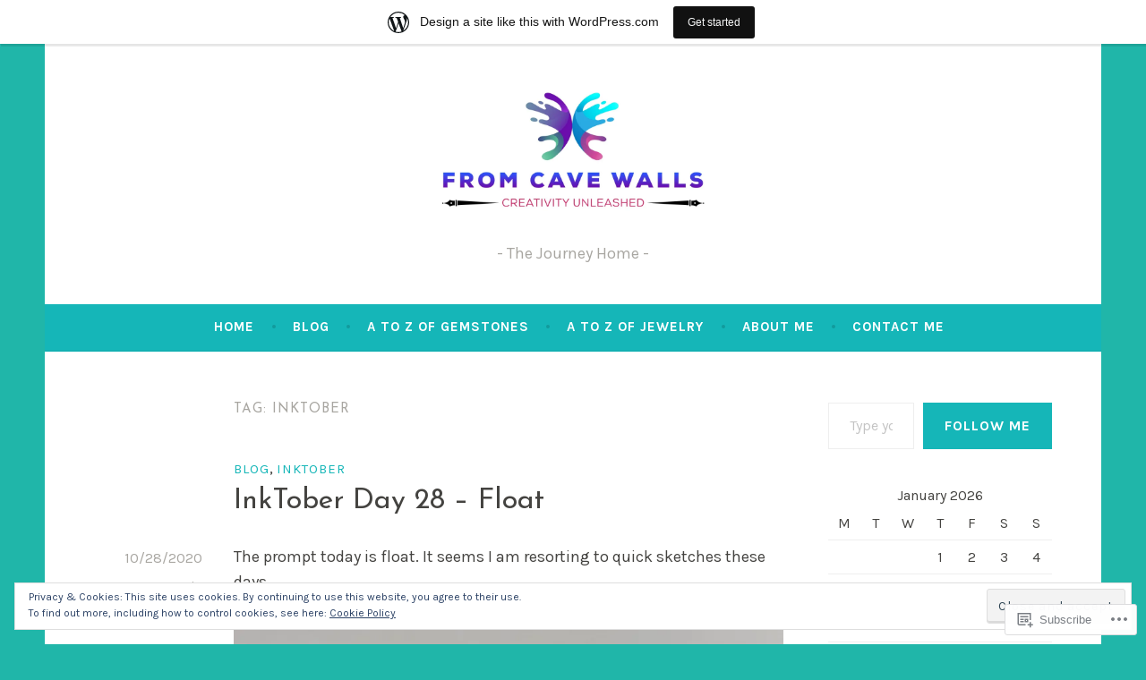

--- FILE ---
content_type: text/html; charset=UTF-8
request_url: https://fromcavewalls.wordpress.com/tag/inktober/
body_size: 32373
content:
<!DOCTYPE html>
<html lang="en">
<head>
<meta charset="UTF-8">
<meta name="viewport" content="width=device-width, initial-scale=1">
<link rel="profile" href="http://gmpg.org/xfn/11">

<title>Inktober</title>
<script type="text/javascript">
  WebFontConfig = {"google":{"families":["Josefin+Sans:r:latin,latin-ext","Karla:r,i,b,bi:latin,latin-ext"]},"api_url":"https:\/\/fonts-api.wp.com\/css"};
  (function() {
    var wf = document.createElement('script');
    wf.src = '/wp-content/plugins/custom-fonts/js/webfont.js';
    wf.type = 'text/javascript';
    wf.async = 'true';
    var s = document.getElementsByTagName('script')[0];
    s.parentNode.insertBefore(wf, s);
	})();
</script><style id="jetpack-custom-fonts-css">.wf-active body, .wf-active button, .wf-active input, .wf-active select, .wf-active textarea{font-family:"Karla",sans-serif}.wf-active .menu-toggle{font-family:"Karla",sans-serif}.wf-active .comment-navigation a, .wf-active .paging-navigation a, .wf-active .post-navigation a{font-family:"Karla",sans-serif}.wf-active .site-description{font-family:"Karla",sans-serif}.wf-active .entry-footer, .wf-active .entry-meta{font-family:"Karla",sans-serif}@media screen and (min-width: 850px){.wf-active .cat-links a{font-family:"Karla",sans-serif}}.wf-active blockquote:before{font-family:"Karla",sans-serif}.wf-active blockquote{font-family:"Karla",sans-serif}.wf-active blockquote cite{font-family:"Karla",sans-serif}.wf-active .comment-body .edit-link a, .wf-active .front-testimonials .edit-link a, .wf-active body:not(.search):not(.single-jetpack-testimonial) .jetpack-testimonial .edit-link a{font-family:"Karla",sans-serif}.wf-active h1, .wf-active h2, .wf-active h3, .wf-active h4, .wf-active h5, .wf-active h6{font-family:"Josefin Sans",sans-serif;font-style:normal;font-weight:400}.wf-active h1, .wf-active .site-title{font-style:normal;font-weight:400}.wf-active h2{font-style:normal;font-weight:400}.wf-active h3{font-style:normal;font-weight:400}.wf-active h4{font-style:normal;font-weight:400}.wf-active h5{font-style:normal;font-weight:400}.wf-active h6{font-style:normal;font-weight:400}@media screen and (min-width: 850px){.wf-active h1, .wf-active .site-title{font-style:normal;font-weight:400}}@media screen and (min-width: 850px){.wf-active h2{font-style:normal;font-weight:400}}@media screen and (min-width: 850px){.wf-active h3{font-style:normal;font-weight:400}}@media screen and (min-width: 850px){.wf-active h4, .wf-active .site-description{font-style:normal;font-weight:400}}@media screen and (min-width: 850px){.wf-active h5{font-style:normal;font-weight:400}}@media screen and (min-width: 850px){.wf-active h6, .wf-active .cat-links a, .wf-active .hero-content-wrapper .cat-links a{font-style:normal;font-weight:400}}.wf-active th{font-weight:400;font-style:normal}.wf-active .post-navigation .title{font-family:"Josefin Sans",sans-serif;font-style:normal;font-weight:400}.wf-active .widget-title{font-style:normal;font-weight:400}.wf-active .site-title{font-family:"Josefin Sans",sans-serif;font-style:normal;font-weight:400}.wf-active .archive .page-title, .wf-active .search .page-title{font-family:"Josefin Sans",sans-serif;font-weight:400;font-style:normal}.wf-active .entry-title, .wf-active .entry-title a, .wf-active .page-title, .wf-active .woocommerce .page-title{font-style:normal;font-weight:400}@media screen and (min-width: 850px){.wf-active .entry-title, .wf-active .entry-title a, .wf-active .page-title, .wf-active .woocommerce .page-title{font-style:normal;font-weight:400}}.wf-active .comments-title{font-style:normal;font-weight:400}.wf-active .author-title{font-style:normal;font-weight:400}.wf-active .hero-content-wrapper .entry-title{font-weight:400;font-style:normal}.wf-active .featured-page .entry-title, .wf-active .featured-page .entry-title a{font-weight:400;font-style:normal}@media screen and (min-width: 850px){.wf-active .featured-page .entry-title, .wf-active .featured-page .entry-title a{font-weight:400;font-style:normal}}.wf-active .jetpack-testimonial-shortcode .testimonial-entry-title, .wf-active body:not(.search):not(.single-jetpack-testimonial) .jetpack-testimonial .entry-title, .wf-active body:not(.search):not(.single-jetpack-testimonial) .jetpack-testimonial .entry-title a{font-family:"Josefin Sans",sans-serif;font-weight:400;font-style:normal}.wf-active .hero-content-wrapper .entry-title{font-style:normal;font-weight:400}@media screen and (min-width: 1180px){.wf-active .hero-content-wrapper .entry-title{font-style:normal;font-weight:400}}</style>
<meta name='robots' content='max-image-preview:large' />
<link rel='dns-prefetch' href='//s0.wp.com' />
<link rel='dns-prefetch' href='//fonts-api.wp.com' />
<link rel='dns-prefetch' href='//af.pubmine.com' />
<link rel="alternate" type="application/rss+xml" title=" &raquo; Feed" href="https://fromcavewalls.wordpress.com/feed/" />
<link rel="alternate" type="application/rss+xml" title=" &raquo; Comments Feed" href="https://fromcavewalls.wordpress.com/comments/feed/" />
<link rel="alternate" type="application/rss+xml" title=" &raquo; Inktober Tag Feed" href="https://fromcavewalls.wordpress.com/tag/inktober/feed/" />
	<script type="text/javascript">
		/* <![CDATA[ */
		function addLoadEvent(func) {
			var oldonload = window.onload;
			if (typeof window.onload != 'function') {
				window.onload = func;
			} else {
				window.onload = function () {
					oldonload();
					func();
				}
			}
		}
		/* ]]> */
	</script>
	<link crossorigin='anonymous' rel='stylesheet' id='all-css-0-1' href='/_static/??-eJx9jt0KwjAMhV/IGocy8UJ8lq6LJWv6w5pS9vZ2ygRRvAmc5Ms5B2pSJgbBIOCLSlwshQyVRouSAUu7RkeoWFcQ9Im1YIYsC+Pe5LyD3wZMrmETStLGqaf6wgeO9v3g9exQKFg16Bka+rn5l7WlvDT4GNcxFm4NKNwpkKDKZo7Mm15Wv5u/due+60+HS3+cHq8WY5A=&cssminify=yes' type='text/css' media='all' />
<style id='wp-emoji-styles-inline-css'>

	img.wp-smiley, img.emoji {
		display: inline !important;
		border: none !important;
		box-shadow: none !important;
		height: 1em !important;
		width: 1em !important;
		margin: 0 0.07em !important;
		vertical-align: -0.1em !important;
		background: none !important;
		padding: 0 !important;
	}
/*# sourceURL=wp-emoji-styles-inline-css */
</style>
<link crossorigin='anonymous' rel='stylesheet' id='all-css-2-1' href='/wp-content/plugins/gutenberg-core/v22.2.0/build/styles/block-library/style.css?m=1764855221i&cssminify=yes' type='text/css' media='all' />
<style id='wp-block-library-inline-css'>
.has-text-align-justify {
	text-align:justify;
}
.has-text-align-justify{text-align:justify;}

/*# sourceURL=wp-block-library-inline-css */
</style><style id='global-styles-inline-css'>
:root{--wp--preset--aspect-ratio--square: 1;--wp--preset--aspect-ratio--4-3: 4/3;--wp--preset--aspect-ratio--3-4: 3/4;--wp--preset--aspect-ratio--3-2: 3/2;--wp--preset--aspect-ratio--2-3: 2/3;--wp--preset--aspect-ratio--16-9: 16/9;--wp--preset--aspect-ratio--9-16: 9/16;--wp--preset--color--black: #404040;--wp--preset--color--cyan-bluish-gray: #abb8c3;--wp--preset--color--white: #ffffff;--wp--preset--color--pale-pink: #f78da7;--wp--preset--color--vivid-red: #cf2e2e;--wp--preset--color--luminous-vivid-orange: #ff6900;--wp--preset--color--luminous-vivid-amber: #fcb900;--wp--preset--color--light-green-cyan: #7bdcb5;--wp--preset--color--vivid-green-cyan: #00d084;--wp--preset--color--pale-cyan-blue: #8ed1fc;--wp--preset--color--vivid-cyan-blue: #0693e3;--wp--preset--color--vivid-purple: #9b51e0;--wp--preset--color--dark-gray: #444340;--wp--preset--color--medium-gray: #a8a6a1;--wp--preset--color--light-gray: #e6e6e6;--wp--preset--color--blue: #15b6b8;--wp--preset--color--dark-blue: #0c8384;--wp--preset--gradient--vivid-cyan-blue-to-vivid-purple: linear-gradient(135deg,rgb(6,147,227) 0%,rgb(155,81,224) 100%);--wp--preset--gradient--light-green-cyan-to-vivid-green-cyan: linear-gradient(135deg,rgb(122,220,180) 0%,rgb(0,208,130) 100%);--wp--preset--gradient--luminous-vivid-amber-to-luminous-vivid-orange: linear-gradient(135deg,rgb(252,185,0) 0%,rgb(255,105,0) 100%);--wp--preset--gradient--luminous-vivid-orange-to-vivid-red: linear-gradient(135deg,rgb(255,105,0) 0%,rgb(207,46,46) 100%);--wp--preset--gradient--very-light-gray-to-cyan-bluish-gray: linear-gradient(135deg,rgb(238,238,238) 0%,rgb(169,184,195) 100%);--wp--preset--gradient--cool-to-warm-spectrum: linear-gradient(135deg,rgb(74,234,220) 0%,rgb(151,120,209) 20%,rgb(207,42,186) 40%,rgb(238,44,130) 60%,rgb(251,105,98) 80%,rgb(254,248,76) 100%);--wp--preset--gradient--blush-light-purple: linear-gradient(135deg,rgb(255,206,236) 0%,rgb(152,150,240) 100%);--wp--preset--gradient--blush-bordeaux: linear-gradient(135deg,rgb(254,205,165) 0%,rgb(254,45,45) 50%,rgb(107,0,62) 100%);--wp--preset--gradient--luminous-dusk: linear-gradient(135deg,rgb(255,203,112) 0%,rgb(199,81,192) 50%,rgb(65,88,208) 100%);--wp--preset--gradient--pale-ocean: linear-gradient(135deg,rgb(255,245,203) 0%,rgb(182,227,212) 50%,rgb(51,167,181) 100%);--wp--preset--gradient--electric-grass: linear-gradient(135deg,rgb(202,248,128) 0%,rgb(113,206,126) 100%);--wp--preset--gradient--midnight: linear-gradient(135deg,rgb(2,3,129) 0%,rgb(40,116,252) 100%);--wp--preset--font-size--small: 13px;--wp--preset--font-size--medium: 20px;--wp--preset--font-size--large: 36px;--wp--preset--font-size--x-large: 42px;--wp--preset--font-family--albert-sans: 'Albert Sans', sans-serif;--wp--preset--font-family--alegreya: Alegreya, serif;--wp--preset--font-family--arvo: Arvo, serif;--wp--preset--font-family--bodoni-moda: 'Bodoni Moda', serif;--wp--preset--font-family--bricolage-grotesque: 'Bricolage Grotesque', sans-serif;--wp--preset--font-family--cabin: Cabin, sans-serif;--wp--preset--font-family--chivo: Chivo, sans-serif;--wp--preset--font-family--commissioner: Commissioner, sans-serif;--wp--preset--font-family--cormorant: Cormorant, serif;--wp--preset--font-family--courier-prime: 'Courier Prime', monospace;--wp--preset--font-family--crimson-pro: 'Crimson Pro', serif;--wp--preset--font-family--dm-mono: 'DM Mono', monospace;--wp--preset--font-family--dm-sans: 'DM Sans', sans-serif;--wp--preset--font-family--dm-serif-display: 'DM Serif Display', serif;--wp--preset--font-family--domine: Domine, serif;--wp--preset--font-family--eb-garamond: 'EB Garamond', serif;--wp--preset--font-family--epilogue: Epilogue, sans-serif;--wp--preset--font-family--fahkwang: Fahkwang, sans-serif;--wp--preset--font-family--figtree: Figtree, sans-serif;--wp--preset--font-family--fira-sans: 'Fira Sans', sans-serif;--wp--preset--font-family--fjalla-one: 'Fjalla One', sans-serif;--wp--preset--font-family--fraunces: Fraunces, serif;--wp--preset--font-family--gabarito: Gabarito, system-ui;--wp--preset--font-family--ibm-plex-mono: 'IBM Plex Mono', monospace;--wp--preset--font-family--ibm-plex-sans: 'IBM Plex Sans', sans-serif;--wp--preset--font-family--ibarra-real-nova: 'Ibarra Real Nova', serif;--wp--preset--font-family--instrument-serif: 'Instrument Serif', serif;--wp--preset--font-family--inter: Inter, sans-serif;--wp--preset--font-family--josefin-sans: 'Josefin Sans', sans-serif;--wp--preset--font-family--jost: Jost, sans-serif;--wp--preset--font-family--libre-baskerville: 'Libre Baskerville', serif;--wp--preset--font-family--libre-franklin: 'Libre Franklin', sans-serif;--wp--preset--font-family--literata: Literata, serif;--wp--preset--font-family--lora: Lora, serif;--wp--preset--font-family--merriweather: Merriweather, serif;--wp--preset--font-family--montserrat: Montserrat, sans-serif;--wp--preset--font-family--newsreader: Newsreader, serif;--wp--preset--font-family--noto-sans-mono: 'Noto Sans Mono', sans-serif;--wp--preset--font-family--nunito: Nunito, sans-serif;--wp--preset--font-family--open-sans: 'Open Sans', sans-serif;--wp--preset--font-family--overpass: Overpass, sans-serif;--wp--preset--font-family--pt-serif: 'PT Serif', serif;--wp--preset--font-family--petrona: Petrona, serif;--wp--preset--font-family--piazzolla: Piazzolla, serif;--wp--preset--font-family--playfair-display: 'Playfair Display', serif;--wp--preset--font-family--plus-jakarta-sans: 'Plus Jakarta Sans', sans-serif;--wp--preset--font-family--poppins: Poppins, sans-serif;--wp--preset--font-family--raleway: Raleway, sans-serif;--wp--preset--font-family--roboto: Roboto, sans-serif;--wp--preset--font-family--roboto-slab: 'Roboto Slab', serif;--wp--preset--font-family--rubik: Rubik, sans-serif;--wp--preset--font-family--rufina: Rufina, serif;--wp--preset--font-family--sora: Sora, sans-serif;--wp--preset--font-family--source-sans-3: 'Source Sans 3', sans-serif;--wp--preset--font-family--source-serif-4: 'Source Serif 4', serif;--wp--preset--font-family--space-mono: 'Space Mono', monospace;--wp--preset--font-family--syne: Syne, sans-serif;--wp--preset--font-family--texturina: Texturina, serif;--wp--preset--font-family--urbanist: Urbanist, sans-serif;--wp--preset--font-family--work-sans: 'Work Sans', sans-serif;--wp--preset--spacing--20: 0.44rem;--wp--preset--spacing--30: 0.67rem;--wp--preset--spacing--40: 1rem;--wp--preset--spacing--50: 1.5rem;--wp--preset--spacing--60: 2.25rem;--wp--preset--spacing--70: 3.38rem;--wp--preset--spacing--80: 5.06rem;--wp--preset--shadow--natural: 6px 6px 9px rgba(0, 0, 0, 0.2);--wp--preset--shadow--deep: 12px 12px 50px rgba(0, 0, 0, 0.4);--wp--preset--shadow--sharp: 6px 6px 0px rgba(0, 0, 0, 0.2);--wp--preset--shadow--outlined: 6px 6px 0px -3px rgb(255, 255, 255), 6px 6px rgb(0, 0, 0);--wp--preset--shadow--crisp: 6px 6px 0px rgb(0, 0, 0);}:where(.is-layout-flex){gap: 0.5em;}:where(.is-layout-grid){gap: 0.5em;}body .is-layout-flex{display: flex;}.is-layout-flex{flex-wrap: wrap;align-items: center;}.is-layout-flex > :is(*, div){margin: 0;}body .is-layout-grid{display: grid;}.is-layout-grid > :is(*, div){margin: 0;}:where(.wp-block-columns.is-layout-flex){gap: 2em;}:where(.wp-block-columns.is-layout-grid){gap: 2em;}:where(.wp-block-post-template.is-layout-flex){gap: 1.25em;}:where(.wp-block-post-template.is-layout-grid){gap: 1.25em;}.has-black-color{color: var(--wp--preset--color--black) !important;}.has-cyan-bluish-gray-color{color: var(--wp--preset--color--cyan-bluish-gray) !important;}.has-white-color{color: var(--wp--preset--color--white) !important;}.has-pale-pink-color{color: var(--wp--preset--color--pale-pink) !important;}.has-vivid-red-color{color: var(--wp--preset--color--vivid-red) !important;}.has-luminous-vivid-orange-color{color: var(--wp--preset--color--luminous-vivid-orange) !important;}.has-luminous-vivid-amber-color{color: var(--wp--preset--color--luminous-vivid-amber) !important;}.has-light-green-cyan-color{color: var(--wp--preset--color--light-green-cyan) !important;}.has-vivid-green-cyan-color{color: var(--wp--preset--color--vivid-green-cyan) !important;}.has-pale-cyan-blue-color{color: var(--wp--preset--color--pale-cyan-blue) !important;}.has-vivid-cyan-blue-color{color: var(--wp--preset--color--vivid-cyan-blue) !important;}.has-vivid-purple-color{color: var(--wp--preset--color--vivid-purple) !important;}.has-black-background-color{background-color: var(--wp--preset--color--black) !important;}.has-cyan-bluish-gray-background-color{background-color: var(--wp--preset--color--cyan-bluish-gray) !important;}.has-white-background-color{background-color: var(--wp--preset--color--white) !important;}.has-pale-pink-background-color{background-color: var(--wp--preset--color--pale-pink) !important;}.has-vivid-red-background-color{background-color: var(--wp--preset--color--vivid-red) !important;}.has-luminous-vivid-orange-background-color{background-color: var(--wp--preset--color--luminous-vivid-orange) !important;}.has-luminous-vivid-amber-background-color{background-color: var(--wp--preset--color--luminous-vivid-amber) !important;}.has-light-green-cyan-background-color{background-color: var(--wp--preset--color--light-green-cyan) !important;}.has-vivid-green-cyan-background-color{background-color: var(--wp--preset--color--vivid-green-cyan) !important;}.has-pale-cyan-blue-background-color{background-color: var(--wp--preset--color--pale-cyan-blue) !important;}.has-vivid-cyan-blue-background-color{background-color: var(--wp--preset--color--vivid-cyan-blue) !important;}.has-vivid-purple-background-color{background-color: var(--wp--preset--color--vivid-purple) !important;}.has-black-border-color{border-color: var(--wp--preset--color--black) !important;}.has-cyan-bluish-gray-border-color{border-color: var(--wp--preset--color--cyan-bluish-gray) !important;}.has-white-border-color{border-color: var(--wp--preset--color--white) !important;}.has-pale-pink-border-color{border-color: var(--wp--preset--color--pale-pink) !important;}.has-vivid-red-border-color{border-color: var(--wp--preset--color--vivid-red) !important;}.has-luminous-vivid-orange-border-color{border-color: var(--wp--preset--color--luminous-vivid-orange) !important;}.has-luminous-vivid-amber-border-color{border-color: var(--wp--preset--color--luminous-vivid-amber) !important;}.has-light-green-cyan-border-color{border-color: var(--wp--preset--color--light-green-cyan) !important;}.has-vivid-green-cyan-border-color{border-color: var(--wp--preset--color--vivid-green-cyan) !important;}.has-pale-cyan-blue-border-color{border-color: var(--wp--preset--color--pale-cyan-blue) !important;}.has-vivid-cyan-blue-border-color{border-color: var(--wp--preset--color--vivid-cyan-blue) !important;}.has-vivid-purple-border-color{border-color: var(--wp--preset--color--vivid-purple) !important;}.has-vivid-cyan-blue-to-vivid-purple-gradient-background{background: var(--wp--preset--gradient--vivid-cyan-blue-to-vivid-purple) !important;}.has-light-green-cyan-to-vivid-green-cyan-gradient-background{background: var(--wp--preset--gradient--light-green-cyan-to-vivid-green-cyan) !important;}.has-luminous-vivid-amber-to-luminous-vivid-orange-gradient-background{background: var(--wp--preset--gradient--luminous-vivid-amber-to-luminous-vivid-orange) !important;}.has-luminous-vivid-orange-to-vivid-red-gradient-background{background: var(--wp--preset--gradient--luminous-vivid-orange-to-vivid-red) !important;}.has-very-light-gray-to-cyan-bluish-gray-gradient-background{background: var(--wp--preset--gradient--very-light-gray-to-cyan-bluish-gray) !important;}.has-cool-to-warm-spectrum-gradient-background{background: var(--wp--preset--gradient--cool-to-warm-spectrum) !important;}.has-blush-light-purple-gradient-background{background: var(--wp--preset--gradient--blush-light-purple) !important;}.has-blush-bordeaux-gradient-background{background: var(--wp--preset--gradient--blush-bordeaux) !important;}.has-luminous-dusk-gradient-background{background: var(--wp--preset--gradient--luminous-dusk) !important;}.has-pale-ocean-gradient-background{background: var(--wp--preset--gradient--pale-ocean) !important;}.has-electric-grass-gradient-background{background: var(--wp--preset--gradient--electric-grass) !important;}.has-midnight-gradient-background{background: var(--wp--preset--gradient--midnight) !important;}.has-small-font-size{font-size: var(--wp--preset--font-size--small) !important;}.has-medium-font-size{font-size: var(--wp--preset--font-size--medium) !important;}.has-large-font-size{font-size: var(--wp--preset--font-size--large) !important;}.has-x-large-font-size{font-size: var(--wp--preset--font-size--x-large) !important;}.has-albert-sans-font-family{font-family: var(--wp--preset--font-family--albert-sans) !important;}.has-alegreya-font-family{font-family: var(--wp--preset--font-family--alegreya) !important;}.has-arvo-font-family{font-family: var(--wp--preset--font-family--arvo) !important;}.has-bodoni-moda-font-family{font-family: var(--wp--preset--font-family--bodoni-moda) !important;}.has-bricolage-grotesque-font-family{font-family: var(--wp--preset--font-family--bricolage-grotesque) !important;}.has-cabin-font-family{font-family: var(--wp--preset--font-family--cabin) !important;}.has-chivo-font-family{font-family: var(--wp--preset--font-family--chivo) !important;}.has-commissioner-font-family{font-family: var(--wp--preset--font-family--commissioner) !important;}.has-cormorant-font-family{font-family: var(--wp--preset--font-family--cormorant) !important;}.has-courier-prime-font-family{font-family: var(--wp--preset--font-family--courier-prime) !important;}.has-crimson-pro-font-family{font-family: var(--wp--preset--font-family--crimson-pro) !important;}.has-dm-mono-font-family{font-family: var(--wp--preset--font-family--dm-mono) !important;}.has-dm-sans-font-family{font-family: var(--wp--preset--font-family--dm-sans) !important;}.has-dm-serif-display-font-family{font-family: var(--wp--preset--font-family--dm-serif-display) !important;}.has-domine-font-family{font-family: var(--wp--preset--font-family--domine) !important;}.has-eb-garamond-font-family{font-family: var(--wp--preset--font-family--eb-garamond) !important;}.has-epilogue-font-family{font-family: var(--wp--preset--font-family--epilogue) !important;}.has-fahkwang-font-family{font-family: var(--wp--preset--font-family--fahkwang) !important;}.has-figtree-font-family{font-family: var(--wp--preset--font-family--figtree) !important;}.has-fira-sans-font-family{font-family: var(--wp--preset--font-family--fira-sans) !important;}.has-fjalla-one-font-family{font-family: var(--wp--preset--font-family--fjalla-one) !important;}.has-fraunces-font-family{font-family: var(--wp--preset--font-family--fraunces) !important;}.has-gabarito-font-family{font-family: var(--wp--preset--font-family--gabarito) !important;}.has-ibm-plex-mono-font-family{font-family: var(--wp--preset--font-family--ibm-plex-mono) !important;}.has-ibm-plex-sans-font-family{font-family: var(--wp--preset--font-family--ibm-plex-sans) !important;}.has-ibarra-real-nova-font-family{font-family: var(--wp--preset--font-family--ibarra-real-nova) !important;}.has-instrument-serif-font-family{font-family: var(--wp--preset--font-family--instrument-serif) !important;}.has-inter-font-family{font-family: var(--wp--preset--font-family--inter) !important;}.has-josefin-sans-font-family{font-family: var(--wp--preset--font-family--josefin-sans) !important;}.has-jost-font-family{font-family: var(--wp--preset--font-family--jost) !important;}.has-libre-baskerville-font-family{font-family: var(--wp--preset--font-family--libre-baskerville) !important;}.has-libre-franklin-font-family{font-family: var(--wp--preset--font-family--libre-franklin) !important;}.has-literata-font-family{font-family: var(--wp--preset--font-family--literata) !important;}.has-lora-font-family{font-family: var(--wp--preset--font-family--lora) !important;}.has-merriweather-font-family{font-family: var(--wp--preset--font-family--merriweather) !important;}.has-montserrat-font-family{font-family: var(--wp--preset--font-family--montserrat) !important;}.has-newsreader-font-family{font-family: var(--wp--preset--font-family--newsreader) !important;}.has-noto-sans-mono-font-family{font-family: var(--wp--preset--font-family--noto-sans-mono) !important;}.has-nunito-font-family{font-family: var(--wp--preset--font-family--nunito) !important;}.has-open-sans-font-family{font-family: var(--wp--preset--font-family--open-sans) !important;}.has-overpass-font-family{font-family: var(--wp--preset--font-family--overpass) !important;}.has-pt-serif-font-family{font-family: var(--wp--preset--font-family--pt-serif) !important;}.has-petrona-font-family{font-family: var(--wp--preset--font-family--petrona) !important;}.has-piazzolla-font-family{font-family: var(--wp--preset--font-family--piazzolla) !important;}.has-playfair-display-font-family{font-family: var(--wp--preset--font-family--playfair-display) !important;}.has-plus-jakarta-sans-font-family{font-family: var(--wp--preset--font-family--plus-jakarta-sans) !important;}.has-poppins-font-family{font-family: var(--wp--preset--font-family--poppins) !important;}.has-raleway-font-family{font-family: var(--wp--preset--font-family--raleway) !important;}.has-roboto-font-family{font-family: var(--wp--preset--font-family--roboto) !important;}.has-roboto-slab-font-family{font-family: var(--wp--preset--font-family--roboto-slab) !important;}.has-rubik-font-family{font-family: var(--wp--preset--font-family--rubik) !important;}.has-rufina-font-family{font-family: var(--wp--preset--font-family--rufina) !important;}.has-sora-font-family{font-family: var(--wp--preset--font-family--sora) !important;}.has-source-sans-3-font-family{font-family: var(--wp--preset--font-family--source-sans-3) !important;}.has-source-serif-4-font-family{font-family: var(--wp--preset--font-family--source-serif-4) !important;}.has-space-mono-font-family{font-family: var(--wp--preset--font-family--space-mono) !important;}.has-syne-font-family{font-family: var(--wp--preset--font-family--syne) !important;}.has-texturina-font-family{font-family: var(--wp--preset--font-family--texturina) !important;}.has-urbanist-font-family{font-family: var(--wp--preset--font-family--urbanist) !important;}.has-work-sans-font-family{font-family: var(--wp--preset--font-family--work-sans) !important;}
/*# sourceURL=global-styles-inline-css */
</style>

<style id='classic-theme-styles-inline-css'>
/*! This file is auto-generated */
.wp-block-button__link{color:#fff;background-color:#32373c;border-radius:9999px;box-shadow:none;text-decoration:none;padding:calc(.667em + 2px) calc(1.333em + 2px);font-size:1.125em}.wp-block-file__button{background:#32373c;color:#fff;text-decoration:none}
/*# sourceURL=/wp-includes/css/classic-themes.min.css */
</style>
<link crossorigin='anonymous' rel='stylesheet' id='all-css-4-1' href='/_static/??-eJx9j9sKwjAQRH/IzVqptT6I35LLUqNJG7KJ1b83pXhBpS/LMpyZYXAMoIc+UZ8wuNzZnlEPyg36wrgRVSsqYOuDI4h0FTUay+lFAKe7I6GZV/gR5DO8syIV3QeZJsKTsZIc+YIt2UZrOkrFzs8fEt2WLaHUgFIhEjOU6232kE6li398s4whKzQySvy/45uaR0/Y0R+q3bZp13Wzr88P2uh31g==&cssminify=yes' type='text/css' media='all' />
<style id='dara-style-inline-css'>
.tags-links { clip: rect(1px, 1px, 1px, 1px); height: 1px; position: absolute; overflow: hidden; width: 1px; }
/*# sourceURL=dara-style-inline-css */
</style>
<link rel='stylesheet' id='dara-fonts-css' href='https://fonts-api.wp.com/css?family=Source+Sans+Pro%3A300%2C300italic%2C400%2C400italic%2C600%7CYrsa%3A300%2C400%2C700&#038;subset=latin%2Clatin-ext' media='all' />
<link crossorigin='anonymous' rel='stylesheet' id='all-css-6-1' href='/_static/??-eJx9jsEKwjAQRH/IuFQr9SJ+iqTrGlOT3ZBsKf17U/AQULzNg3nDwJIMCiuxQpxNCrPzXGAiTRZfH4YownDzjOCIKftqlN9xj6XsoBnVJ0UqkOYR7jZb2EaKroHMklDiV785kWkM4mp0UFsN/pMciQmCVn293IJ5BOvzpl7jpRtOx8O5H7p+egO2V2BG&cssminify=yes' type='text/css' media='all' />
<link crossorigin='anonymous' rel='stylesheet' id='print-css-7-1' href='/wp-content/mu-plugins/global-print/global-print.css?m=1465851035i&cssminify=yes' type='text/css' media='print' />
<style id='jetpack-global-styles-frontend-style-inline-css'>
:root { --font-headings: unset; --font-base: unset; --font-headings-default: -apple-system,BlinkMacSystemFont,"Segoe UI",Roboto,Oxygen-Sans,Ubuntu,Cantarell,"Helvetica Neue",sans-serif; --font-base-default: -apple-system,BlinkMacSystemFont,"Segoe UI",Roboto,Oxygen-Sans,Ubuntu,Cantarell,"Helvetica Neue",sans-serif;}
/*# sourceURL=jetpack-global-styles-frontend-style-inline-css */
</style>
<link crossorigin='anonymous' rel='stylesheet' id='all-css-10-1' href='/_static/??-eJyNjcEKwjAQRH/IuFQj9SJ+isRsSLZusqWbUPx7W+lFBPEyzMDMPJhH46XUUCrkZkZukYrCEOro/GPLkEVWwcZBQZObAjrE59tSiXuvuoP/n25UPKh4cmxYouhH+HqrKeSFmyxElrvjX7iZMIaqsFQ2b+JEaFxBw6R13V7zpetPx8PZ9p0dXpQMX7Y=&cssminify=yes' type='text/css' media='all' />
<script type="text/javascript" id="wpcom-actionbar-placeholder-js-extra">
/* <![CDATA[ */
var actionbardata = {"siteID":"151411631","postID":"0","siteURL":"https://fromcavewalls.wordpress.com","xhrURL":"https://fromcavewalls.wordpress.com/wp-admin/admin-ajax.php","nonce":"71a014318e","isLoggedIn":"","statusMessage":"","subsEmailDefault":"instantly","proxyScriptUrl":"https://s0.wp.com/wp-content/js/wpcom-proxy-request.js?m=1513050504i&amp;ver=20211021","i18n":{"followedText":"New posts from this site will now appear in your \u003Ca href=\"https://wordpress.com/reader\"\u003EReader\u003C/a\u003E","foldBar":"Collapse this bar","unfoldBar":"Expand this bar","shortLinkCopied":"Shortlink copied to clipboard."}};
//# sourceURL=wpcom-actionbar-placeholder-js-extra
/* ]]> */
</script>
<script type="text/javascript" id="jetpack-mu-wpcom-settings-js-before">
/* <![CDATA[ */
var JETPACK_MU_WPCOM_SETTINGS = {"assetsUrl":"https://s0.wp.com/wp-content/mu-plugins/jetpack-mu-wpcom-plugin/moon/jetpack_vendor/automattic/jetpack-mu-wpcom/src/build/"};
//# sourceURL=jetpack-mu-wpcom-settings-js-before
/* ]]> */
</script>
<script crossorigin='anonymous' type='text/javascript'  src='/_static/??/wp-content/js/rlt-proxy.js,/wp-content/blog-plugins/wordads-classes/js/cmp/v2/cmp-non-gdpr.js?m=1720530689j'></script>
<script type="text/javascript" id="rlt-proxy-js-after">
/* <![CDATA[ */
	rltInitialize( {"token":null,"iframeOrigins":["https:\/\/widgets.wp.com"]} );
//# sourceURL=rlt-proxy-js-after
/* ]]> */
</script>
<link rel="EditURI" type="application/rsd+xml" title="RSD" href="https://fromcavewalls.wordpress.com/xmlrpc.php?rsd" />
<meta name="generator" content="WordPress.com" />

<!-- Jetpack Open Graph Tags -->
<meta property="og:type" content="website" />
<meta property="og:title" content="Inktober" />
<meta property="og:url" content="https://fromcavewalls.wordpress.com/tag/inktober/" />
<meta property="og:image" content="https://fromcavewalls.wordpress.com/wp-content/uploads/2019/10/resized-jpeg-logo-1.jpeg?w=200" />
<meta property="og:image:width" content="200" />
<meta property="og:image:height" content="200" />
<meta property="og:image:alt" content="" />
<meta property="og:locale" content="en_US" />
<meta property="fb:app_id" content="249643311490" />
<meta name="twitter:creator" content="@fromcavewalls" />
<meta name="twitter:site" content="@fromcavewalls" />

<!-- End Jetpack Open Graph Tags -->
<link rel="search" type="application/opensearchdescription+xml" href="https://fromcavewalls.wordpress.com/osd.xml" title="" />
<link rel="search" type="application/opensearchdescription+xml" href="https://s1.wp.com/opensearch.xml" title="WordPress.com" />
<meta name="theme-color" content="#20b6a9" />
<meta name="description" content="Posts about Inktober written by Maggie" />
<style type="text/css" id="custom-background-css">
body.custom-background { background-color: #20b6a9; }
</style>
	<script type="text/javascript">
/* <![CDATA[ */
var wa_client = {}; wa_client.cmd = []; wa_client.config = { 'blog_id': 151411631, 'blog_language': 'en', 'is_wordads': false, 'hosting_type': 0, 'afp_account_id': null, 'afp_host_id': 5038568878849053, 'theme': 'pub/dara', '_': { 'title': 'Advertisement', 'privacy_settings': 'Privacy Settings' }, 'formats': [ 'belowpost', 'bottom_sticky', 'sidebar_sticky_right', 'sidebar', 'gutenberg_rectangle', 'gutenberg_leaderboard', 'gutenberg_mobile_leaderboard', 'gutenberg_skyscraper' ] };
/* ]]> */
</script>
		<script type="text/javascript">

			window.doNotSellCallback = function() {

				var linkElements = [
					'a[href="https://wordpress.com/?ref=footer_blog"]',
					'a[href="https://wordpress.com/?ref=footer_website"]',
					'a[href="https://wordpress.com/?ref=vertical_footer"]',
					'a[href^="https://wordpress.com/?ref=footer_segment_"]',
				].join(',');

				var dnsLink = document.createElement( 'a' );
				dnsLink.href = 'https://wordpress.com/advertising-program-optout/';
				dnsLink.classList.add( 'do-not-sell-link' );
				dnsLink.rel = 'nofollow';
				dnsLink.style.marginLeft = '0.5em';
				dnsLink.textContent = 'Do Not Sell or Share My Personal Information';

				var creditLinks = document.querySelectorAll( linkElements );

				if ( 0 === creditLinks.length ) {
					return false;
				}

				Array.prototype.forEach.call( creditLinks, function( el ) {
					el.insertAdjacentElement( 'afterend', dnsLink );
				});

				return true;
			};

		</script>
		<style type="text/css" id="custom-colors-css">#infinite-handle span,
            .hero-content-wrapper .cat-links a,
            .jetpack-social-navigation ul li,
            .jetpack-social-navigation ul a,
            .jetpack-social-navigation ul a:visited,
            .main-navigation,
            .main-navigation a,
            .main-navigation ul ul a,
            .button,
            .button:hover,
            .button:active,
            .button:focus,
            .menu-toggle,
            button,
            input[type="button"],
            input[type="reset"],
            input[type="submit"],
            .woocommerce #respond input#submit.alt,
            .woocommerce a.button.alt,
            .woocommerce button.button.alt,
            .woocommerce input.button.alt,
            .woocommerce #respond input#submit.alt:hover,
            .woocommerce a.button.alt:hover,
            .woocommerce button.button.alt:hover,
            .woocommerce input.button.alt:hover { color: #FFFFFF;}
.jetpack-social-navigation ul a:hover,
    		.menu-toggle:hover,
    		.menu-toggle:focus { color: #FFFFFF;}
.site-footer,
            .site-footer a { color: #333333;}
body { background-color: #20b6a9;}
.site-footer { background-color: #22C3B5;}
</style>
<link rel="icon" href="https://fromcavewalls.wordpress.com/wp-content/uploads/2019/10/resized-jpeg-logo-1.jpeg?w=32" sizes="32x32" />
<link rel="icon" href="https://fromcavewalls.wordpress.com/wp-content/uploads/2019/10/resized-jpeg-logo-1.jpeg?w=192" sizes="192x192" />
<link rel="apple-touch-icon" href="https://fromcavewalls.wordpress.com/wp-content/uploads/2019/10/resized-jpeg-logo-1.jpeg?w=180" />
<meta name="msapplication-TileImage" content="https://fromcavewalls.wordpress.com/wp-content/uploads/2019/10/resized-jpeg-logo-1.jpeg?w=270" />
<script type="text/javascript">
	window.google_analytics_uacct = "UA-52447-2";
</script>

<script type="text/javascript">
	var _gaq = _gaq || [];
	_gaq.push(['_setAccount', 'UA-52447-2']);
	_gaq.push(['_gat._anonymizeIp']);
	_gaq.push(['_setDomainName', 'wordpress.com']);
	_gaq.push(['_initData']);
	_gaq.push(['_trackPageview']);

	(function() {
		var ga = document.createElement('script'); ga.type = 'text/javascript'; ga.async = true;
		ga.src = ('https:' == document.location.protocol ? 'https://ssl' : 'http://www') + '.google-analytics.com/ga.js';
		(document.getElementsByTagName('head')[0] || document.getElementsByTagName('body')[0]).appendChild(ga);
	})();
</script>
<link crossorigin='anonymous' rel='stylesheet' id='all-css-0-3' href='/_static/??-eJyNjMEKgzAQBX9Ifdha9CJ+StF1KdFkN7gJ+X0RbM89zjAMSqxJJbEkhFxHnz9ODBunONN+M4Kq4O2EsHil3WDFRT4aMqvw/yHomj0baD40G/tf9BXXcApj27+ej6Hr2247ASkBO20=&cssminify=yes' type='text/css' media='all' />
<style id='jetpack-block-subscriptions-inline-css'>
.is-style-compact .is-not-subscriber .wp-block-button__link,.is-style-compact .is-not-subscriber .wp-block-jetpack-subscriptions__button{border-end-start-radius:0!important;border-start-start-radius:0!important;margin-inline-start:0!important}.is-style-compact .is-not-subscriber .components-text-control__input,.is-style-compact .is-not-subscriber p#subscribe-email input[type=email]{border-end-end-radius:0!important;border-start-end-radius:0!important}.is-style-compact:not(.wp-block-jetpack-subscriptions__use-newline) .components-text-control__input{border-inline-end-width:0!important}.wp-block-jetpack-subscriptions.wp-block-jetpack-subscriptions__supports-newline .wp-block-jetpack-subscriptions__form-container{display:flex;flex-direction:column}.wp-block-jetpack-subscriptions.wp-block-jetpack-subscriptions__supports-newline:not(.wp-block-jetpack-subscriptions__use-newline) .is-not-subscriber .wp-block-jetpack-subscriptions__form-elements{align-items:flex-start;display:flex}.wp-block-jetpack-subscriptions.wp-block-jetpack-subscriptions__supports-newline:not(.wp-block-jetpack-subscriptions__use-newline) p#subscribe-submit{display:flex;justify-content:center}.wp-block-jetpack-subscriptions.wp-block-jetpack-subscriptions__supports-newline .wp-block-jetpack-subscriptions__form .wp-block-jetpack-subscriptions__button,.wp-block-jetpack-subscriptions.wp-block-jetpack-subscriptions__supports-newline .wp-block-jetpack-subscriptions__form .wp-block-jetpack-subscriptions__textfield .components-text-control__input,.wp-block-jetpack-subscriptions.wp-block-jetpack-subscriptions__supports-newline .wp-block-jetpack-subscriptions__form button,.wp-block-jetpack-subscriptions.wp-block-jetpack-subscriptions__supports-newline .wp-block-jetpack-subscriptions__form input[type=email],.wp-block-jetpack-subscriptions.wp-block-jetpack-subscriptions__supports-newline form .wp-block-jetpack-subscriptions__button,.wp-block-jetpack-subscriptions.wp-block-jetpack-subscriptions__supports-newline form .wp-block-jetpack-subscriptions__textfield .components-text-control__input,.wp-block-jetpack-subscriptions.wp-block-jetpack-subscriptions__supports-newline form button,.wp-block-jetpack-subscriptions.wp-block-jetpack-subscriptions__supports-newline form input[type=email]{box-sizing:border-box;cursor:pointer;line-height:1.3;min-width:auto!important;white-space:nowrap!important}.wp-block-jetpack-subscriptions.wp-block-jetpack-subscriptions__supports-newline .wp-block-jetpack-subscriptions__form input[type=email]::placeholder,.wp-block-jetpack-subscriptions.wp-block-jetpack-subscriptions__supports-newline .wp-block-jetpack-subscriptions__form input[type=email]:disabled,.wp-block-jetpack-subscriptions.wp-block-jetpack-subscriptions__supports-newline form input[type=email]::placeholder,.wp-block-jetpack-subscriptions.wp-block-jetpack-subscriptions__supports-newline form input[type=email]:disabled{color:currentColor;opacity:.5}.wp-block-jetpack-subscriptions.wp-block-jetpack-subscriptions__supports-newline .wp-block-jetpack-subscriptions__form .wp-block-jetpack-subscriptions__button,.wp-block-jetpack-subscriptions.wp-block-jetpack-subscriptions__supports-newline .wp-block-jetpack-subscriptions__form button,.wp-block-jetpack-subscriptions.wp-block-jetpack-subscriptions__supports-newline form .wp-block-jetpack-subscriptions__button,.wp-block-jetpack-subscriptions.wp-block-jetpack-subscriptions__supports-newline form button{border-color:#0000;border-style:solid}.wp-block-jetpack-subscriptions.wp-block-jetpack-subscriptions__supports-newline .wp-block-jetpack-subscriptions__form .wp-block-jetpack-subscriptions__textfield,.wp-block-jetpack-subscriptions.wp-block-jetpack-subscriptions__supports-newline .wp-block-jetpack-subscriptions__form p#subscribe-email,.wp-block-jetpack-subscriptions.wp-block-jetpack-subscriptions__supports-newline form .wp-block-jetpack-subscriptions__textfield,.wp-block-jetpack-subscriptions.wp-block-jetpack-subscriptions__supports-newline form p#subscribe-email{background:#0000;flex-grow:1}.wp-block-jetpack-subscriptions.wp-block-jetpack-subscriptions__supports-newline .wp-block-jetpack-subscriptions__form .wp-block-jetpack-subscriptions__textfield .components-base-control__field,.wp-block-jetpack-subscriptions.wp-block-jetpack-subscriptions__supports-newline .wp-block-jetpack-subscriptions__form .wp-block-jetpack-subscriptions__textfield .components-text-control__input,.wp-block-jetpack-subscriptions.wp-block-jetpack-subscriptions__supports-newline .wp-block-jetpack-subscriptions__form .wp-block-jetpack-subscriptions__textfield input[type=email],.wp-block-jetpack-subscriptions.wp-block-jetpack-subscriptions__supports-newline .wp-block-jetpack-subscriptions__form p#subscribe-email .components-base-control__field,.wp-block-jetpack-subscriptions.wp-block-jetpack-subscriptions__supports-newline .wp-block-jetpack-subscriptions__form p#subscribe-email .components-text-control__input,.wp-block-jetpack-subscriptions.wp-block-jetpack-subscriptions__supports-newline .wp-block-jetpack-subscriptions__form p#subscribe-email input[type=email],.wp-block-jetpack-subscriptions.wp-block-jetpack-subscriptions__supports-newline form .wp-block-jetpack-subscriptions__textfield .components-base-control__field,.wp-block-jetpack-subscriptions.wp-block-jetpack-subscriptions__supports-newline form .wp-block-jetpack-subscriptions__textfield .components-text-control__input,.wp-block-jetpack-subscriptions.wp-block-jetpack-subscriptions__supports-newline form .wp-block-jetpack-subscriptions__textfield input[type=email],.wp-block-jetpack-subscriptions.wp-block-jetpack-subscriptions__supports-newline form p#subscribe-email .components-base-control__field,.wp-block-jetpack-subscriptions.wp-block-jetpack-subscriptions__supports-newline form p#subscribe-email .components-text-control__input,.wp-block-jetpack-subscriptions.wp-block-jetpack-subscriptions__supports-newline form p#subscribe-email input[type=email]{height:auto;margin:0;width:100%}.wp-block-jetpack-subscriptions.wp-block-jetpack-subscriptions__supports-newline .wp-block-jetpack-subscriptions__form p#subscribe-email,.wp-block-jetpack-subscriptions.wp-block-jetpack-subscriptions__supports-newline .wp-block-jetpack-subscriptions__form p#subscribe-submit,.wp-block-jetpack-subscriptions.wp-block-jetpack-subscriptions__supports-newline form p#subscribe-email,.wp-block-jetpack-subscriptions.wp-block-jetpack-subscriptions__supports-newline form p#subscribe-submit{line-height:0;margin:0;padding:0}.wp-block-jetpack-subscriptions.wp-block-jetpack-subscriptions__supports-newline.wp-block-jetpack-subscriptions__show-subs .wp-block-jetpack-subscriptions__subscount{font-size:16px;margin:8px 0;text-align:end}.wp-block-jetpack-subscriptions.wp-block-jetpack-subscriptions__supports-newline.wp-block-jetpack-subscriptions__use-newline .wp-block-jetpack-subscriptions__form-elements{display:block}.wp-block-jetpack-subscriptions.wp-block-jetpack-subscriptions__supports-newline.wp-block-jetpack-subscriptions__use-newline .wp-block-jetpack-subscriptions__button,.wp-block-jetpack-subscriptions.wp-block-jetpack-subscriptions__supports-newline.wp-block-jetpack-subscriptions__use-newline button{display:inline-block;max-width:100%}.wp-block-jetpack-subscriptions.wp-block-jetpack-subscriptions__supports-newline.wp-block-jetpack-subscriptions__use-newline .wp-block-jetpack-subscriptions__subscount{text-align:start}#subscribe-submit.is-link{text-align:center;width:auto!important}#subscribe-submit.is-link a{margin-left:0!important;margin-top:0!important;width:auto!important}@keyframes jetpack-memberships_button__spinner-animation{to{transform:rotate(1turn)}}.jetpack-memberships-spinner{display:none;height:1em;margin:0 0 0 5px;width:1em}.jetpack-memberships-spinner svg{height:100%;margin-bottom:-2px;width:100%}.jetpack-memberships-spinner-rotating{animation:jetpack-memberships_button__spinner-animation .75s linear infinite;transform-origin:center}.is-loading .jetpack-memberships-spinner{display:inline-block}body.jetpack-memberships-modal-open{overflow:hidden}dialog.jetpack-memberships-modal{opacity:1}dialog.jetpack-memberships-modal,dialog.jetpack-memberships-modal iframe{background:#0000;border:0;bottom:0;box-shadow:none;height:100%;left:0;margin:0;padding:0;position:fixed;right:0;top:0;width:100%}dialog.jetpack-memberships-modal::backdrop{background-color:#000;opacity:.7;transition:opacity .2s ease-out}dialog.jetpack-memberships-modal.is-loading,dialog.jetpack-memberships-modal.is-loading::backdrop{opacity:0}
/*# sourceURL=/wp-content/mu-plugins/jetpack-plugin/moon/_inc/blocks/subscriptions/view.css?minify=false */
</style>
<link crossorigin='anonymous' rel='stylesheet' id='all-css-2-3' href='/_static/??-eJyVzUEKgzAQheELNR1sLXYjniVkhhA7yQRngvT2VejCleDmwbd5P6zVBSlGxSA3V7nFVBRmsurD52/IIvtgY1JYE0YyhSiCC3lUCHrQfdMNrt9aYkIXPTMt3zPtgSmP3fB6Pt790PXzDzRmSbQ=&cssminify=yes' type='text/css' media='all' />
</head>

<body class="archive tag tag-inktober tag-26970221 custom-background wp-custom-logo wp-embed-responsive wp-theme-pubdara customizer-styles-applied hfeed not-multi-author display-header-text jetpack-reblog-enabled tags-hidden has-marketing-bar has-marketing-bar-theme-dara">
<div id="page" class="site">
	<a class="skip-link screen-reader-text" href="#content">Skip to content</a>

	<header id="masthead" class="site-header" role="banner">

		
				<div class="site-branding">
			<a href="https://fromcavewalls.wordpress.com/" class="custom-logo-link" rel="home"><img width="1086" height="442" src="https://fromcavewalls.wordpress.com/wp-content/uploads/2019/10/cropped-jpeg.jpg" class="custom-logo" alt="" decoding="async" srcset="https://fromcavewalls.wordpress.com/wp-content/uploads/2019/10/cropped-jpeg.jpg?w=1086&amp;h=442 1086w, https://fromcavewalls.wordpress.com/wp-content/uploads/2019/10/cropped-jpeg.jpg?w=150&amp;h=61 150w, https://fromcavewalls.wordpress.com/wp-content/uploads/2019/10/cropped-jpeg.jpg?w=300&amp;h=122 300w, https://fromcavewalls.wordpress.com/wp-content/uploads/2019/10/cropped-jpeg.jpg?w=768&amp;h=313 768w, https://fromcavewalls.wordpress.com/wp-content/uploads/2019/10/cropped-jpeg.jpg?w=1024&amp;h=417 1024w, https://fromcavewalls.wordpress.com/wp-content/uploads/2019/10/cropped-jpeg.jpg?w=1440&amp;h=586 1440w, https://fromcavewalls.wordpress.com/wp-content/uploads/2019/10/cropped-jpeg.jpg 2000w" sizes="(max-width: 1086px) 100vw, 1086px" data-attachment-id="3697" data-permalink="https://fromcavewalls.wordpress.com/cropped-jpeg-jpg/" data-orig-file="https://fromcavewalls.wordpress.com/wp-content/uploads/2019/10/cropped-jpeg.jpg" data-orig-size="2000,814" data-comments-opened="1" data-image-meta="{&quot;aperture&quot;:&quot;0&quot;,&quot;credit&quot;:&quot;&quot;,&quot;camera&quot;:&quot;&quot;,&quot;caption&quot;:&quot;&quot;,&quot;created_timestamp&quot;:&quot;0&quot;,&quot;copyright&quot;:&quot;&quot;,&quot;focal_length&quot;:&quot;0&quot;,&quot;iso&quot;:&quot;0&quot;,&quot;shutter_speed&quot;:&quot;0&quot;,&quot;title&quot;:&quot;&quot;,&quot;orientation&quot;:&quot;0&quot;}" data-image-title="cropped-jpeg.jpg" data-image-description="&lt;p&gt;https://fromcavewalls.files.wordpress.com/2019/10/cropped-jpeg.jpg&lt;/p&gt;
" data-image-caption="" data-medium-file="https://fromcavewalls.wordpress.com/wp-content/uploads/2019/10/cropped-jpeg.jpg?w=300" data-large-file="https://fromcavewalls.wordpress.com/wp-content/uploads/2019/10/cropped-jpeg.jpg?w=1024" /></a>							<p class="site-title"><a href="https://fromcavewalls.wordpress.com/" rel="home"></a></p>
							<p class="site-description">The Journey Home</p>
			
					</div><!-- .site-branding -->

		<nav id="site-navigation" class="main-navigation" role="navigation">
	<button class="menu-toggle" aria-controls="top-menu" aria-expanded="false">Menu</button>
	<div class="menu-primary-container"><ul id="top-menu" class="menu"><li id="menu-item-6" class="menu-item menu-item-type-custom menu-item-object-custom menu-item-6"><a href="/">Home</a></li>
<li id="menu-item-51" class="menu-item menu-item-type-taxonomy menu-item-object-category menu-item-51"><a href="https://fromcavewalls.wordpress.com/category/blog/">Blog</a></li>
<li id="menu-item-13018" class="menu-item menu-item-type-taxonomy menu-item-object-category menu-item-13018"><a href="https://fromcavewalls.wordpress.com/category/a-to-z-2022/">A to Z of Gemstones</a></li>
<li id="menu-item-16212" class="menu-item menu-item-type-taxonomy menu-item-object-category menu-item-16212"><a href="https://fromcavewalls.wordpress.com/category/a-to-z-2023/">A to Z of Jewelry</a></li>
<li id="menu-item-24" class="menu-item menu-item-type-post_type menu-item-object-page menu-item-24"><a href="https://fromcavewalls.wordpress.com/about-maggie/">About Me</a></li>
<li id="menu-item-12526" class="menu-item menu-item-type-post_type menu-item-object-page menu-item-12526"><a href="https://fromcavewalls.wordpress.com/contact/">Contact Me</a></li>
</ul></div>	</nav>

	</header>

	
	<div id="content" class="site-content">

	<div id="primary" class="content-area">
		<main id="main" class="site-main" role="main">

		
			<header class="page-header">
				<h1 class="page-title">Tag: <span>Inktober</span></h1>			</header>
			
<article id="post-7923" class="post-7923 post type-post status-publish format-standard hentry category-blog category-inktober tag-float tag-inktober tag-inktober2020 without-featured-image">
	
	<header class="entry-header">
		<span class="cat-links"><a href="https://fromcavewalls.wordpress.com/category/blog/" rel="category tag">Blog</a>, <a href="https://fromcavewalls.wordpress.com/category/inktober/" rel="category tag">Inktober</a></span><h2 class="entry-title"><a href="https://fromcavewalls.wordpress.com/2020/10/28/inktober-day-28-float/" rel="bookmark">InkTober Day 28 &#8211;&nbsp;Float</a></h2>	</header>

	<div class="entry-body">
							<div class="entry-meta">
			<span class="posted-on"><a href="https://fromcavewalls.wordpress.com/2020/10/28/inktober-day-28-float/" rel="bookmark"><time class="entry-date published updated" datetime="2020-10-28T23:03:45-04:00">10/28/2020</time></a></span><span class="byline"> <span class="author vcard"><a class="url fn n" href="https://fromcavewalls.wordpress.com/author/magcindy/">Maggie</a></span></span>		</div><!-- .entry-meta -->		
		<div class="entry-content">
			<p>The prompt today is float. It seems I am resorting to quick sketches these days.</p>
<p><img data-attachment-id="7927" data-permalink="https://fromcavewalls.wordpress.com/2020/10/28/inktober-day-28-float/896a052b-740e-4ad9-a4d4-d860ced06bba/" data-orig-file="https://fromcavewalls.wordpress.com/wp-content/uploads/2020/10/896a052b-740e-4ad9-a4d4-d860ced06bba.jpeg" data-orig-size="1280,958" data-comments-opened="1" data-image-meta="{&quot;aperture&quot;:&quot;0&quot;,&quot;credit&quot;:&quot;&quot;,&quot;camera&quot;:&quot;&quot;,&quot;caption&quot;:&quot;&quot;,&quot;created_timestamp&quot;:&quot;0&quot;,&quot;copyright&quot;:&quot;&quot;,&quot;focal_length&quot;:&quot;0&quot;,&quot;iso&quot;:&quot;0&quot;,&quot;shutter_speed&quot;:&quot;0&quot;,&quot;title&quot;:&quot;&quot;,&quot;orientation&quot;:&quot;1&quot;}" data-image-title="896A052B-740E-4AD9-A4D4-D860CED06BBA" data-image-description="" data-image-caption="" data-medium-file="https://fromcavewalls.wordpress.com/wp-content/uploads/2020/10/896a052b-740e-4ad9-a4d4-d860ced06bba.jpeg?w=300" data-large-file="https://fromcavewalls.wordpress.com/wp-content/uploads/2020/10/896a052b-740e-4ad9-a4d4-d860ced06bba.jpeg?w=1024" class="aligncenter size-large wp-image-7927" src="https://fromcavewalls.wordpress.com/wp-content/uploads/2020/10/896a052b-740e-4ad9-a4d4-d860ced06bba.jpeg?w=1024&#038;h=766" alt=""   srcset="https://fromcavewalls.wordpress.com/wp-content/uploads/2020/10/896a052b-740e-4ad9-a4d4-d860ced06bba.jpeg?w=825 825w, https://fromcavewalls.wordpress.com/wp-content/uploads/2020/10/896a052b-740e-4ad9-a4d4-d860ced06bba.jpeg?w=150 150w, https://fromcavewalls.wordpress.com/wp-content/uploads/2020/10/896a052b-740e-4ad9-a4d4-d860ced06bba.jpeg?w=300 300w, https://fromcavewalls.wordpress.com/wp-content/uploads/2020/10/896a052b-740e-4ad9-a4d4-d860ced06bba.jpeg?w=768 768w, https://fromcavewalls.wordpress.com/wp-content/uploads/2020/10/896a052b-740e-4ad9-a4d4-d860ced06bba.jpeg?w=1024 1024w, https://fromcavewalls.wordpress.com/wp-content/uploads/2020/10/896a052b-740e-4ad9-a4d4-d860ced06bba.jpeg 1280w" sizes="(max-width: 825px) 100vw, 825px" /></p>
<div id="jp-post-flair" class="sharedaddy sd-like-enabled sd-sharing-enabled"><div class="sharedaddy sd-sharing-enabled"><div class="robots-nocontent sd-block sd-social sd-social-icon sd-sharing"><h3 class="sd-title">Care to Share My Blog?</h3><div class="sd-content"><ul><li class="share-twitter"><a rel="nofollow noopener noreferrer"
				data-shared="sharing-twitter-7923"
				class="share-twitter sd-button share-icon no-text"
				href="https://fromcavewalls.wordpress.com/2020/10/28/inktober-day-28-float/?share=twitter"
				target="_blank"
				aria-labelledby="sharing-twitter-7923"
				>
				<span id="sharing-twitter-7923" hidden>Click to share on X (Opens in new window)</span>
				<span>X</span>
			</a></li><li class="share-facebook"><a rel="nofollow noopener noreferrer"
				data-shared="sharing-facebook-7923"
				class="share-facebook sd-button share-icon no-text"
				href="https://fromcavewalls.wordpress.com/2020/10/28/inktober-day-28-float/?share=facebook"
				target="_blank"
				aria-labelledby="sharing-facebook-7923"
				>
				<span id="sharing-facebook-7923" hidden>Click to share on Facebook (Opens in new window)</span>
				<span>Facebook</span>
			</a></li><li class="share-pinterest"><a rel="nofollow noopener noreferrer"
				data-shared="sharing-pinterest-7923"
				class="share-pinterest sd-button share-icon no-text"
				href="https://fromcavewalls.wordpress.com/2020/10/28/inktober-day-28-float/?share=pinterest"
				target="_blank"
				aria-labelledby="sharing-pinterest-7923"
				>
				<span id="sharing-pinterest-7923" hidden>Click to share on Pinterest (Opens in new window)</span>
				<span>Pinterest</span>
			</a></li><li class="share-end"></li></ul></div></div></div><div class='sharedaddy sd-block sd-like jetpack-likes-widget-wrapper jetpack-likes-widget-unloaded' id='like-post-wrapper-151411631-7923-6967f47225c42' data-src='//widgets.wp.com/likes/index.html?ver=20260114#blog_id=151411631&amp;post_id=7923&amp;origin=fromcavewalls.wordpress.com&amp;obj_id=151411631-7923-6967f47225c42' data-name='like-post-frame-151411631-7923-6967f47225c42' data-title='Like or Reblog'><div class='likes-widget-placeholder post-likes-widget-placeholder' style='height: 55px;'><span class='button'><span>Like</span></span> <span class='loading'>Loading...</span></div><span class='sd-text-color'></span><a class='sd-link-color'></a></div></div>		</div>

			<footer class="entry-footer">
		<span class="tags-links">Tagged <a href="https://fromcavewalls.wordpress.com/tag/float/" rel="tag">Float</a>, <a href="https://fromcavewalls.wordpress.com/tag/inktober/" rel="tag">Inktober</a>, <a href="https://fromcavewalls.wordpress.com/tag/inktober2020/" rel="tag">inktober2020</a></span><span class="comments-link"><a href="https://fromcavewalls.wordpress.com/2020/10/28/inktober-day-28-float/#comments">11 Comments</a></span>	</footer><!-- .entry-footer -->
		
	</div><!-- .entry-body -->
</article><!-- #post-## -->

<article id="post-7894" class="post-7894 post type-post status-publish format-standard hentry category-blog category-inktober tag-inktober tag-inktober2020 tag-music without-featured-image">
	
	<header class="entry-header">
		<span class="cat-links"><a href="https://fromcavewalls.wordpress.com/category/blog/" rel="category tag">Blog</a>, <a href="https://fromcavewalls.wordpress.com/category/inktober/" rel="category tag">Inktober</a></span><h2 class="entry-title"><a href="https://fromcavewalls.wordpress.com/2020/10/27/inktober-day-27-music/" rel="bookmark">InkTober Day 27 &#8211;&nbsp;Music</a></h2>	</header>

	<div class="entry-body">
							<div class="entry-meta">
			<span class="posted-on"><a href="https://fromcavewalls.wordpress.com/2020/10/27/inktober-day-27-music/" rel="bookmark"><time class="entry-date published updated" datetime="2020-10-27T18:37:40-04:00">10/27/2020</time></a></span><span class="byline"> <span class="author vcard"><a class="url fn n" href="https://fromcavewalls.wordpress.com/author/magcindy/">Maggie</a></span></span>		</div><!-- .entry-meta -->		
		<div class="entry-content">
			<p>The prompt today is music. The breeze provides my music every day.</p>
<p><img data-attachment-id="7896" data-permalink="https://fromcavewalls.wordpress.com/2020/10/27/inktober-day-27-music/e44b3118-45ad-4050-90fd-43ca0624a831/" data-orig-file="https://fromcavewalls.wordpress.com/wp-content/uploads/2020/10/e44b3118-45ad-4050-90fd-43ca0624a831-e1603838189615.jpeg" data-orig-size="958,1280" data-comments-opened="1" data-image-meta="{&quot;aperture&quot;:&quot;0&quot;,&quot;credit&quot;:&quot;&quot;,&quot;camera&quot;:&quot;&quot;,&quot;caption&quot;:&quot;&quot;,&quot;created_timestamp&quot;:&quot;0&quot;,&quot;copyright&quot;:&quot;&quot;,&quot;focal_length&quot;:&quot;0&quot;,&quot;iso&quot;:&quot;0&quot;,&quot;shutter_speed&quot;:&quot;0&quot;,&quot;title&quot;:&quot;&quot;,&quot;orientation&quot;:&quot;1&quot;}" data-image-title="E44B3118-45AD-4050-90FD-43CA0624A831" data-image-description="" data-image-caption="" data-medium-file="https://fromcavewalls.wordpress.com/wp-content/uploads/2020/10/e44b3118-45ad-4050-90fd-43ca0624a831-e1603838189615.jpeg?w=225" data-large-file="https://fromcavewalls.wordpress.com/wp-content/uploads/2020/10/e44b3118-45ad-4050-90fd-43ca0624a831-e1603838189615.jpeg?w=766" class="aligncenter size-large wp-image-7896" src="https://fromcavewalls.wordpress.com/wp-content/uploads/2020/10/e44b3118-45ad-4050-90fd-43ca0624a831-e1603838189615.jpeg?w=766&#038;h=1024" alt="" width="766" height="1024" srcset="https://fromcavewalls.wordpress.com/wp-content/uploads/2020/10/e44b3118-45ad-4050-90fd-43ca0624a831-e1603838189615.jpeg?w=766 766w, https://fromcavewalls.wordpress.com/wp-content/uploads/2020/10/e44b3118-45ad-4050-90fd-43ca0624a831-e1603838189615.jpeg?w=112 112w, https://fromcavewalls.wordpress.com/wp-content/uploads/2020/10/e44b3118-45ad-4050-90fd-43ca0624a831-e1603838189615.jpeg?w=225 225w, https://fromcavewalls.wordpress.com/wp-content/uploads/2020/10/e44b3118-45ad-4050-90fd-43ca0624a831-e1603838189615.jpeg 958w" sizes="(max-width: 766px) 100vw, 766px" /></p>
<div id="jp-post-flair" class="sharedaddy sd-like-enabled sd-sharing-enabled"><div class="sharedaddy sd-sharing-enabled"><div class="robots-nocontent sd-block sd-social sd-social-icon sd-sharing"><h3 class="sd-title">Care to Share My Blog?</h3><div class="sd-content"><ul><li class="share-twitter"><a rel="nofollow noopener noreferrer"
				data-shared="sharing-twitter-7894"
				class="share-twitter sd-button share-icon no-text"
				href="https://fromcavewalls.wordpress.com/2020/10/27/inktober-day-27-music/?share=twitter"
				target="_blank"
				aria-labelledby="sharing-twitter-7894"
				>
				<span id="sharing-twitter-7894" hidden>Click to share on X (Opens in new window)</span>
				<span>X</span>
			</a></li><li class="share-facebook"><a rel="nofollow noopener noreferrer"
				data-shared="sharing-facebook-7894"
				class="share-facebook sd-button share-icon no-text"
				href="https://fromcavewalls.wordpress.com/2020/10/27/inktober-day-27-music/?share=facebook"
				target="_blank"
				aria-labelledby="sharing-facebook-7894"
				>
				<span id="sharing-facebook-7894" hidden>Click to share on Facebook (Opens in new window)</span>
				<span>Facebook</span>
			</a></li><li class="share-pinterest"><a rel="nofollow noopener noreferrer"
				data-shared="sharing-pinterest-7894"
				class="share-pinterest sd-button share-icon no-text"
				href="https://fromcavewalls.wordpress.com/2020/10/27/inktober-day-27-music/?share=pinterest"
				target="_blank"
				aria-labelledby="sharing-pinterest-7894"
				>
				<span id="sharing-pinterest-7894" hidden>Click to share on Pinterest (Opens in new window)</span>
				<span>Pinterest</span>
			</a></li><li class="share-end"></li></ul></div></div></div><div class='sharedaddy sd-block sd-like jetpack-likes-widget-wrapper jetpack-likes-widget-unloaded' id='like-post-wrapper-151411631-7894-6967f47227527' data-src='//widgets.wp.com/likes/index.html?ver=20260114#blog_id=151411631&amp;post_id=7894&amp;origin=fromcavewalls.wordpress.com&amp;obj_id=151411631-7894-6967f47227527' data-name='like-post-frame-151411631-7894-6967f47227527' data-title='Like or Reblog'><div class='likes-widget-placeholder post-likes-widget-placeholder' style='height: 55px;'><span class='button'><span>Like</span></span> <span class='loading'>Loading...</span></div><span class='sd-text-color'></span><a class='sd-link-color'></a></div></div>		</div>

			<footer class="entry-footer">
		<span class="tags-links">Tagged <a href="https://fromcavewalls.wordpress.com/tag/inktober/" rel="tag">Inktober</a>, <a href="https://fromcavewalls.wordpress.com/tag/inktober2020/" rel="tag">inktober2020</a>, <a href="https://fromcavewalls.wordpress.com/tag/music/" rel="tag">music</a></span><span class="comments-link"><a href="https://fromcavewalls.wordpress.com/2020/10/27/inktober-day-27-music/#comments">22 Comments</a></span>	</footer><!-- .entry-footer -->
		
	</div><!-- .entry-body -->
</article><!-- #post-## -->

<article id="post-7877" class="post-7877 post type-post status-publish format-standard hentry category-blog category-inktober tag-hide tag-inktober tag-inktober2020 without-featured-image">
	
	<header class="entry-header">
		<span class="cat-links"><a href="https://fromcavewalls.wordpress.com/category/blog/" rel="category tag">Blog</a>, <a href="https://fromcavewalls.wordpress.com/category/inktober/" rel="category tag">Inktober</a></span><h2 class="entry-title"><a href="https://fromcavewalls.wordpress.com/2020/10/26/inktober-day-26-hide/" rel="bookmark">InkTober Day 26 &#8211;&nbsp;Hide</a></h2>	</header>

	<div class="entry-body">
							<div class="entry-meta">
			<span class="posted-on"><a href="https://fromcavewalls.wordpress.com/2020/10/26/inktober-day-26-hide/" rel="bookmark"><time class="entry-date published updated" datetime="2020-10-26T16:41:46-04:00">10/26/2020</time></a></span><span class="byline"> <span class="author vcard"><a class="url fn n" href="https://fromcavewalls.wordpress.com/author/magcindy/">Maggie</a></span></span>		</div><!-- .entry-meta -->		
		<div class="entry-content">
			<p>The prompt today is hide. This toy came to mind.</p>
<p><img data-attachment-id="7879" data-permalink="https://fromcavewalls.wordpress.com/2020/10/26/inktober-day-26-hide/0b040793-ec15-4a67-a179-00a440a240bf/" data-orig-file="https://fromcavewalls.wordpress.com/wp-content/uploads/2020/10/0b040793-ec15-4a67-a179-00a440a240bf.jpeg" data-orig-size="1280,958" data-comments-opened="1" data-image-meta="{&quot;aperture&quot;:&quot;0&quot;,&quot;credit&quot;:&quot;&quot;,&quot;camera&quot;:&quot;&quot;,&quot;caption&quot;:&quot;&quot;,&quot;created_timestamp&quot;:&quot;0&quot;,&quot;copyright&quot;:&quot;&quot;,&quot;focal_length&quot;:&quot;0&quot;,&quot;iso&quot;:&quot;0&quot;,&quot;shutter_speed&quot;:&quot;0&quot;,&quot;title&quot;:&quot;&quot;,&quot;orientation&quot;:&quot;1&quot;}" data-image-title="0B040793-EC15-4A67-A179-00A440A240BF" data-image-description="" data-image-caption="" data-medium-file="https://fromcavewalls.wordpress.com/wp-content/uploads/2020/10/0b040793-ec15-4a67-a179-00a440a240bf.jpeg?w=300" data-large-file="https://fromcavewalls.wordpress.com/wp-content/uploads/2020/10/0b040793-ec15-4a67-a179-00a440a240bf.jpeg?w=1024" class="aligncenter size-large wp-image-7879" src="https://fromcavewalls.wordpress.com/wp-content/uploads/2020/10/0b040793-ec15-4a67-a179-00a440a240bf.jpeg?w=1024&#038;h=766" alt=""   srcset="https://fromcavewalls.wordpress.com/wp-content/uploads/2020/10/0b040793-ec15-4a67-a179-00a440a240bf.jpeg?w=825 825w, https://fromcavewalls.wordpress.com/wp-content/uploads/2020/10/0b040793-ec15-4a67-a179-00a440a240bf.jpeg?w=150 150w, https://fromcavewalls.wordpress.com/wp-content/uploads/2020/10/0b040793-ec15-4a67-a179-00a440a240bf.jpeg?w=300 300w, https://fromcavewalls.wordpress.com/wp-content/uploads/2020/10/0b040793-ec15-4a67-a179-00a440a240bf.jpeg?w=768 768w, https://fromcavewalls.wordpress.com/wp-content/uploads/2020/10/0b040793-ec15-4a67-a179-00a440a240bf.jpeg?w=1024 1024w, https://fromcavewalls.wordpress.com/wp-content/uploads/2020/10/0b040793-ec15-4a67-a179-00a440a240bf.jpeg 1280w" sizes="(max-width: 825px) 100vw, 825px" /></p>
<div id="jp-post-flair" class="sharedaddy sd-like-enabled sd-sharing-enabled"><div class="sharedaddy sd-sharing-enabled"><div class="robots-nocontent sd-block sd-social sd-social-icon sd-sharing"><h3 class="sd-title">Care to Share My Blog?</h3><div class="sd-content"><ul><li class="share-twitter"><a rel="nofollow noopener noreferrer"
				data-shared="sharing-twitter-7877"
				class="share-twitter sd-button share-icon no-text"
				href="https://fromcavewalls.wordpress.com/2020/10/26/inktober-day-26-hide/?share=twitter"
				target="_blank"
				aria-labelledby="sharing-twitter-7877"
				>
				<span id="sharing-twitter-7877" hidden>Click to share on X (Opens in new window)</span>
				<span>X</span>
			</a></li><li class="share-facebook"><a rel="nofollow noopener noreferrer"
				data-shared="sharing-facebook-7877"
				class="share-facebook sd-button share-icon no-text"
				href="https://fromcavewalls.wordpress.com/2020/10/26/inktober-day-26-hide/?share=facebook"
				target="_blank"
				aria-labelledby="sharing-facebook-7877"
				>
				<span id="sharing-facebook-7877" hidden>Click to share on Facebook (Opens in new window)</span>
				<span>Facebook</span>
			</a></li><li class="share-pinterest"><a rel="nofollow noopener noreferrer"
				data-shared="sharing-pinterest-7877"
				class="share-pinterest sd-button share-icon no-text"
				href="https://fromcavewalls.wordpress.com/2020/10/26/inktober-day-26-hide/?share=pinterest"
				target="_blank"
				aria-labelledby="sharing-pinterest-7877"
				>
				<span id="sharing-pinterest-7877" hidden>Click to share on Pinterest (Opens in new window)</span>
				<span>Pinterest</span>
			</a></li><li class="share-end"></li></ul></div></div></div><div class='sharedaddy sd-block sd-like jetpack-likes-widget-wrapper jetpack-likes-widget-unloaded' id='like-post-wrapper-151411631-7877-6967f47228e73' data-src='//widgets.wp.com/likes/index.html?ver=20260114#blog_id=151411631&amp;post_id=7877&amp;origin=fromcavewalls.wordpress.com&amp;obj_id=151411631-7877-6967f47228e73' data-name='like-post-frame-151411631-7877-6967f47228e73' data-title='Like or Reblog'><div class='likes-widget-placeholder post-likes-widget-placeholder' style='height: 55px;'><span class='button'><span>Like</span></span> <span class='loading'>Loading...</span></div><span class='sd-text-color'></span><a class='sd-link-color'></a></div></div>		</div>

			<footer class="entry-footer">
		<span class="tags-links">Tagged <a href="https://fromcavewalls.wordpress.com/tag/hide/" rel="tag">Hide</a>, <a href="https://fromcavewalls.wordpress.com/tag/inktober/" rel="tag">Inktober</a>, <a href="https://fromcavewalls.wordpress.com/tag/inktober2020/" rel="tag">inktober2020</a></span><span class="comments-link"><a href="https://fromcavewalls.wordpress.com/2020/10/26/inktober-day-26-hide/#comments">17 Comments</a></span>	</footer><!-- .entry-footer -->
		
	</div><!-- .entry-body -->
</article><!-- #post-## -->

<article id="post-7854" class="post-7854 post type-post status-publish format-standard hentry category-blog category-inktober tag-buddy tag-inktober tag-inktober2020 without-featured-image">
	
	<header class="entry-header">
		<span class="cat-links"><a href="https://fromcavewalls.wordpress.com/category/blog/" rel="category tag">Blog</a>, <a href="https://fromcavewalls.wordpress.com/category/inktober/" rel="category tag">Inktober</a></span><h2 class="entry-title"><a href="https://fromcavewalls.wordpress.com/2020/10/25/inktober-day-25-buddy/" rel="bookmark">InkTober Day 25 &#8211;&nbsp;Buddy</a></h2>	</header>

	<div class="entry-body">
							<div class="entry-meta">
			<span class="posted-on"><a href="https://fromcavewalls.wordpress.com/2020/10/25/inktober-day-25-buddy/" rel="bookmark"><time class="entry-date published updated" datetime="2020-10-25T17:15:11-04:00">10/25/2020</time></a></span><span class="byline"> <span class="author vcard"><a class="url fn n" href="https://fromcavewalls.wordpress.com/author/magcindy/">Maggie</a></span></span>		</div><!-- .entry-meta -->		
		<div class="entry-content">
			<p>The prompt today is buddy. Just a pencil sketch today.</p>
<p><img data-attachment-id="7856" data-permalink="https://fromcavewalls.wordpress.com/2020/10/25/inktober-day-25-buddy/40421e1b-672c-4ac7-b519-7806844d4c46/" data-orig-file="https://fromcavewalls.wordpress.com/wp-content/uploads/2020/10/40421e1b-672c-4ac7-b519-7806844d4c46.jpeg" data-orig-size="1280,958" data-comments-opened="1" data-image-meta="{&quot;aperture&quot;:&quot;0&quot;,&quot;credit&quot;:&quot;&quot;,&quot;camera&quot;:&quot;&quot;,&quot;caption&quot;:&quot;&quot;,&quot;created_timestamp&quot;:&quot;0&quot;,&quot;copyright&quot;:&quot;&quot;,&quot;focal_length&quot;:&quot;0&quot;,&quot;iso&quot;:&quot;0&quot;,&quot;shutter_speed&quot;:&quot;0&quot;,&quot;title&quot;:&quot;&quot;,&quot;orientation&quot;:&quot;1&quot;}" data-image-title="40421E1B-672C-4AC7-B519-7806844D4C46" data-image-description="" data-image-caption="" data-medium-file="https://fromcavewalls.wordpress.com/wp-content/uploads/2020/10/40421e1b-672c-4ac7-b519-7806844d4c46.jpeg?w=300" data-large-file="https://fromcavewalls.wordpress.com/wp-content/uploads/2020/10/40421e1b-672c-4ac7-b519-7806844d4c46.jpeg?w=1024" loading="lazy" class="aligncenter size-large wp-image-7856" src="https://fromcavewalls.wordpress.com/wp-content/uploads/2020/10/40421e1b-672c-4ac7-b519-7806844d4c46.jpeg?w=1024&#038;h=766" alt=""   srcset="https://fromcavewalls.wordpress.com/wp-content/uploads/2020/10/40421e1b-672c-4ac7-b519-7806844d4c46.jpeg?w=825 825w, https://fromcavewalls.wordpress.com/wp-content/uploads/2020/10/40421e1b-672c-4ac7-b519-7806844d4c46.jpeg?w=150 150w, https://fromcavewalls.wordpress.com/wp-content/uploads/2020/10/40421e1b-672c-4ac7-b519-7806844d4c46.jpeg?w=300 300w, https://fromcavewalls.wordpress.com/wp-content/uploads/2020/10/40421e1b-672c-4ac7-b519-7806844d4c46.jpeg?w=768 768w, https://fromcavewalls.wordpress.com/wp-content/uploads/2020/10/40421e1b-672c-4ac7-b519-7806844d4c46.jpeg?w=1024 1024w, https://fromcavewalls.wordpress.com/wp-content/uploads/2020/10/40421e1b-672c-4ac7-b519-7806844d4c46.jpeg 1280w" sizes="(max-width: 825px) 100vw, 825px" /></p>
<div id="jp-post-flair" class="sharedaddy sd-like-enabled sd-sharing-enabled"><div class="sharedaddy sd-sharing-enabled"><div class="robots-nocontent sd-block sd-social sd-social-icon sd-sharing"><h3 class="sd-title">Care to Share My Blog?</h3><div class="sd-content"><ul><li class="share-twitter"><a rel="nofollow noopener noreferrer"
				data-shared="sharing-twitter-7854"
				class="share-twitter sd-button share-icon no-text"
				href="https://fromcavewalls.wordpress.com/2020/10/25/inktober-day-25-buddy/?share=twitter"
				target="_blank"
				aria-labelledby="sharing-twitter-7854"
				>
				<span id="sharing-twitter-7854" hidden>Click to share on X (Opens in new window)</span>
				<span>X</span>
			</a></li><li class="share-facebook"><a rel="nofollow noopener noreferrer"
				data-shared="sharing-facebook-7854"
				class="share-facebook sd-button share-icon no-text"
				href="https://fromcavewalls.wordpress.com/2020/10/25/inktober-day-25-buddy/?share=facebook"
				target="_blank"
				aria-labelledby="sharing-facebook-7854"
				>
				<span id="sharing-facebook-7854" hidden>Click to share on Facebook (Opens in new window)</span>
				<span>Facebook</span>
			</a></li><li class="share-pinterest"><a rel="nofollow noopener noreferrer"
				data-shared="sharing-pinterest-7854"
				class="share-pinterest sd-button share-icon no-text"
				href="https://fromcavewalls.wordpress.com/2020/10/25/inktober-day-25-buddy/?share=pinterest"
				target="_blank"
				aria-labelledby="sharing-pinterest-7854"
				>
				<span id="sharing-pinterest-7854" hidden>Click to share on Pinterest (Opens in new window)</span>
				<span>Pinterest</span>
			</a></li><li class="share-end"></li></ul></div></div></div><div class='sharedaddy sd-block sd-like jetpack-likes-widget-wrapper jetpack-likes-widget-unloaded' id='like-post-wrapper-151411631-7854-6967f4722a9b2' data-src='//widgets.wp.com/likes/index.html?ver=20260114#blog_id=151411631&amp;post_id=7854&amp;origin=fromcavewalls.wordpress.com&amp;obj_id=151411631-7854-6967f4722a9b2' data-name='like-post-frame-151411631-7854-6967f4722a9b2' data-title='Like or Reblog'><div class='likes-widget-placeholder post-likes-widget-placeholder' style='height: 55px;'><span class='button'><span>Like</span></span> <span class='loading'>Loading...</span></div><span class='sd-text-color'></span><a class='sd-link-color'></a></div></div>		</div>

			<footer class="entry-footer">
		<span class="tags-links">Tagged <a href="https://fromcavewalls.wordpress.com/tag/buddy/" rel="tag">Buddy</a>, <a href="https://fromcavewalls.wordpress.com/tag/inktober/" rel="tag">Inktober</a>, <a href="https://fromcavewalls.wordpress.com/tag/inktober2020/" rel="tag">inktober2020</a></span><span class="comments-link"><a href="https://fromcavewalls.wordpress.com/2020/10/25/inktober-day-25-buddy/#comments">12 Comments</a></span>	</footer><!-- .entry-footer -->
		
	</div><!-- .entry-body -->
</article><!-- #post-## -->

<article id="post-7838" class="post-7838 post type-post status-publish format-standard hentry category-blog category-inktober tag-dig tag-inktober tag-inktober2020 without-featured-image">
	
	<header class="entry-header">
		<span class="cat-links"><a href="https://fromcavewalls.wordpress.com/category/blog/" rel="category tag">Blog</a>, <a href="https://fromcavewalls.wordpress.com/category/inktober/" rel="category tag">Inktober</a></span><h2 class="entry-title"><a href="https://fromcavewalls.wordpress.com/2020/10/24/inktober-day-24-dig/" rel="bookmark">InkTober Day 24 &#8211;&nbsp;Dig</a></h2>	</header>

	<div class="entry-body">
							<div class="entry-meta">
			<span class="posted-on"><a href="https://fromcavewalls.wordpress.com/2020/10/24/inktober-day-24-dig/" rel="bookmark"><time class="entry-date published updated" datetime="2020-10-24T19:21:47-04:00">10/24/2020</time></a></span><span class="byline"> <span class="author vcard"><a class="url fn n" href="https://fromcavewalls.wordpress.com/author/magcindy/">Maggie</a></span></span>		</div><!-- .entry-meta -->		
		<div class="entry-content">
			<p>The prompt today is dig. I did a very quick sketch. Another tough one to think about. I settled on a crab.</p>
<p><img data-attachment-id="7840" data-permalink="https://fromcavewalls.wordpress.com/2020/10/24/inktober-day-24-dig/426019a2-d545-49f4-b5a6-e586a66c4eb9/" data-orig-file="https://fromcavewalls.wordpress.com/wp-content/uploads/2020/10/426019a2-d545-49f4-b5a6-e586a66c4eb9.jpeg" data-orig-size="1280,958" data-comments-opened="1" data-image-meta="{&quot;aperture&quot;:&quot;0&quot;,&quot;credit&quot;:&quot;&quot;,&quot;camera&quot;:&quot;&quot;,&quot;caption&quot;:&quot;&quot;,&quot;created_timestamp&quot;:&quot;0&quot;,&quot;copyright&quot;:&quot;&quot;,&quot;focal_length&quot;:&quot;0&quot;,&quot;iso&quot;:&quot;0&quot;,&quot;shutter_speed&quot;:&quot;0&quot;,&quot;title&quot;:&quot;&quot;,&quot;orientation&quot;:&quot;1&quot;}" data-image-title="426019A2-D545-49F4-B5A6-E586A66C4EB9" data-image-description="" data-image-caption="" data-medium-file="https://fromcavewalls.wordpress.com/wp-content/uploads/2020/10/426019a2-d545-49f4-b5a6-e586a66c4eb9.jpeg?w=300" data-large-file="https://fromcavewalls.wordpress.com/wp-content/uploads/2020/10/426019a2-d545-49f4-b5a6-e586a66c4eb9.jpeg?w=1024" loading="lazy" class="aligncenter size-large wp-image-7840" src="https://fromcavewalls.wordpress.com/wp-content/uploads/2020/10/426019a2-d545-49f4-b5a6-e586a66c4eb9.jpeg?w=1024&#038;h=766" alt=""   srcset="https://fromcavewalls.wordpress.com/wp-content/uploads/2020/10/426019a2-d545-49f4-b5a6-e586a66c4eb9.jpeg?w=825 825w, https://fromcavewalls.wordpress.com/wp-content/uploads/2020/10/426019a2-d545-49f4-b5a6-e586a66c4eb9.jpeg?w=150 150w, https://fromcavewalls.wordpress.com/wp-content/uploads/2020/10/426019a2-d545-49f4-b5a6-e586a66c4eb9.jpeg?w=300 300w, https://fromcavewalls.wordpress.com/wp-content/uploads/2020/10/426019a2-d545-49f4-b5a6-e586a66c4eb9.jpeg?w=768 768w, https://fromcavewalls.wordpress.com/wp-content/uploads/2020/10/426019a2-d545-49f4-b5a6-e586a66c4eb9.jpeg?w=1024 1024w, https://fromcavewalls.wordpress.com/wp-content/uploads/2020/10/426019a2-d545-49f4-b5a6-e586a66c4eb9.jpeg 1280w" sizes="(max-width: 825px) 100vw, 825px" /></p>
<div id="jp-post-flair" class="sharedaddy sd-like-enabled sd-sharing-enabled"><div class="sharedaddy sd-sharing-enabled"><div class="robots-nocontent sd-block sd-social sd-social-icon sd-sharing"><h3 class="sd-title">Care to Share My Blog?</h3><div class="sd-content"><ul><li class="share-twitter"><a rel="nofollow noopener noreferrer"
				data-shared="sharing-twitter-7838"
				class="share-twitter sd-button share-icon no-text"
				href="https://fromcavewalls.wordpress.com/2020/10/24/inktober-day-24-dig/?share=twitter"
				target="_blank"
				aria-labelledby="sharing-twitter-7838"
				>
				<span id="sharing-twitter-7838" hidden>Click to share on X (Opens in new window)</span>
				<span>X</span>
			</a></li><li class="share-facebook"><a rel="nofollow noopener noreferrer"
				data-shared="sharing-facebook-7838"
				class="share-facebook sd-button share-icon no-text"
				href="https://fromcavewalls.wordpress.com/2020/10/24/inktober-day-24-dig/?share=facebook"
				target="_blank"
				aria-labelledby="sharing-facebook-7838"
				>
				<span id="sharing-facebook-7838" hidden>Click to share on Facebook (Opens in new window)</span>
				<span>Facebook</span>
			</a></li><li class="share-pinterest"><a rel="nofollow noopener noreferrer"
				data-shared="sharing-pinterest-7838"
				class="share-pinterest sd-button share-icon no-text"
				href="https://fromcavewalls.wordpress.com/2020/10/24/inktober-day-24-dig/?share=pinterest"
				target="_blank"
				aria-labelledby="sharing-pinterest-7838"
				>
				<span id="sharing-pinterest-7838" hidden>Click to share on Pinterest (Opens in new window)</span>
				<span>Pinterest</span>
			</a></li><li class="share-end"></li></ul></div></div></div><div class='sharedaddy sd-block sd-like jetpack-likes-widget-wrapper jetpack-likes-widget-unloaded' id='like-post-wrapper-151411631-7838-6967f4722c392' data-src='//widgets.wp.com/likes/index.html?ver=20260114#blog_id=151411631&amp;post_id=7838&amp;origin=fromcavewalls.wordpress.com&amp;obj_id=151411631-7838-6967f4722c392' data-name='like-post-frame-151411631-7838-6967f4722c392' data-title='Like or Reblog'><div class='likes-widget-placeholder post-likes-widget-placeholder' style='height: 55px;'><span class='button'><span>Like</span></span> <span class='loading'>Loading...</span></div><span class='sd-text-color'></span><a class='sd-link-color'></a></div></div>		</div>

			<footer class="entry-footer">
		<span class="tags-links">Tagged <a href="https://fromcavewalls.wordpress.com/tag/dig/" rel="tag">Dig</a>, <a href="https://fromcavewalls.wordpress.com/tag/inktober/" rel="tag">Inktober</a>, <a href="https://fromcavewalls.wordpress.com/tag/inktober2020/" rel="tag">inktober2020</a></span><span class="comments-link"><a href="https://fromcavewalls.wordpress.com/2020/10/24/inktober-day-24-dig/#comments">6 Comments</a></span>	</footer><!-- .entry-footer -->
		
	</div><!-- .entry-body -->
</article><!-- #post-## -->

	<nav class="navigation posts-navigation" aria-label="Posts">
		<h2 class="screen-reader-text">Posts navigation</h2>
		<div class="nav-links"><div class="nav-previous"><a href="https://fromcavewalls.wordpress.com/tag/inktober/page/2/" >Older posts</a></div></div>
	</nav>
		</main>
	</div>

<aside id="secondary" class="widget-area" role="complementary">
	<aside id="block-4" class="widget widget_block">	<div class="wp-block-jetpack-subscriptions__supports-newline wp-block-jetpack-subscriptions">
		<div class="wp-block-jetpack-subscriptions__container is-not-subscriber">
							<form
					action="https://wordpress.com/email-subscriptions"
					method="post"
					accept-charset="utf-8"
					data-blog="151411631"
					data-post_access_level="everybody"
					data-subscriber_email=""
					id="subscribe-blog"
				>
					<div class="wp-block-jetpack-subscriptions__form-elements">
												<p id="subscribe-email">
							<label
								id="subscribe-field-label"
								for="subscribe-field"
								class="screen-reader-text"
							>
								Type your email…							</label>
							<input
									required="required"
									type="email"
									name="email"
									autocomplete="email"
									class="no-border-radius "
									style="font-size: 16px;padding: 15px 23px 15px 23px;border-radius: 0px;border-width: 1px;"
									placeholder="Type your email…"
									value=""
									id="subscribe-field"
									title="Please fill in this field."
								/>						</p>
												<p id="subscribe-submit"
													>
							<input type="hidden" name="action" value="subscribe"/>
							<input type="hidden" name="blog_id" value="151411631"/>
							<input type="hidden" name="source" value="https://fromcavewalls.wordpress.com/tag/inktober/"/>
							<input type="hidden" name="sub-type" value="subscribe-block"/>
							<input type="hidden" name="app_source" value=""/>
							<input type="hidden" name="redirect_fragment" value="subscribe-blog"/>
							<input type="hidden" name="lang" value="en"/>
							<input type="hidden" id="_wpnonce" name="_wpnonce" value="9c4395ae6b" /><input type="hidden" name="_wp_http_referer" value="/tag/inktober/" />							<button type="submit"
																	class="wp-block-button__link no-border-radius"
																									style="font-size: 16px;padding: 15px 23px 15px 23px;margin: 0; margin-left: 10px;border-radius: 0px;border-width: 1px;"
																name="jetpack_subscriptions_widget"
							>
								Follow Me							</button>
						</p>
					</div>
				</form>
								</div>
	</div>
	</aside><aside id="google_translate_widget-2" class="widget widget_google_translate_widget"><div id="google_translate_element"></div></aside><aside id="calendar-2" class="widget widget_calendar"><div id="calendar_wrap" class="calendar_wrap"><table id="wp-calendar" class="wp-calendar-table">
	<caption>January 2026</caption>
	<thead>
	<tr>
		<th scope="col" aria-label="Monday">M</th>
		<th scope="col" aria-label="Tuesday">T</th>
		<th scope="col" aria-label="Wednesday">W</th>
		<th scope="col" aria-label="Thursday">T</th>
		<th scope="col" aria-label="Friday">F</th>
		<th scope="col" aria-label="Saturday">S</th>
		<th scope="col" aria-label="Sunday">S</th>
	</tr>
	</thead>
	<tbody>
	<tr>
		<td colspan="3" class="pad">&nbsp;</td><td>1</td><td>2</td><td>3</td><td>4</td>
	</tr>
	<tr>
		<td>5</td><td>6</td><td>7</td><td>8</td><td>9</td><td>10</td><td>11</td>
	</tr>
	<tr>
		<td>12</td><td>13</td><td id="today">14</td><td>15</td><td>16</td><td>17</td><td>18</td>
	</tr>
	<tr>
		<td>19</td><td>20</td><td>21</td><td>22</td><td>23</td><td>24</td><td>25</td>
	</tr>
	<tr>
		<td>26</td><td>27</td><td>28</td><td>29</td><td>30</td><td>31</td>
		<td class="pad" colspan="1">&nbsp;</td>
	</tr>
	</tbody>
	</table><nav aria-label="Previous and next months" class="wp-calendar-nav">
		<span class="wp-calendar-nav-prev"><a href="https://fromcavewalls.wordpress.com/2025/11/">&laquo; Nov</a></span>
		<span class="pad">&nbsp;</span>
		<span class="wp-calendar-nav-next">&nbsp;</span>
	</nav></div></aside><aside id="jetpack_my_community-3" class="widget widget_jetpack_my_community"><h3 class="widget-title">My Community</h3><div class='widgets-multi-column-grid'><ul><li><a href="http://becauseno2000.wordpress.com"><img referrerpolicy="no-referrer" alt='treasuremaker&#039;s avatar' src='https://0.gravatar.com/avatar/6bb2ab402c1ab1153431dda8469537f61beea0fb0a5d8f813feaabcd6cf11660?s=48&#038;d=identicon&#038;r=PG' srcset='https://0.gravatar.com/avatar/6bb2ab402c1ab1153431dda8469537f61beea0fb0a5d8f813feaabcd6cf11660?s=48&#038;d=identicon&#038;r=PG 1x, https://0.gravatar.com/avatar/6bb2ab402c1ab1153431dda8469537f61beea0fb0a5d8f813feaabcd6cf11660?s=72&#038;d=identicon&#038;r=PG 1.5x, https://0.gravatar.com/avatar/6bb2ab402c1ab1153431dda8469537f61beea0fb0a5d8f813feaabcd6cf11660?s=96&#038;d=identicon&#038;r=PG 2x, https://0.gravatar.com/avatar/6bb2ab402c1ab1153431dda8469537f61beea0fb0a5d8f813feaabcd6cf11660?s=144&#038;d=identicon&#038;r=PG 3x, https://0.gravatar.com/avatar/6bb2ab402c1ab1153431dda8469537f61beea0fb0a5d8f813feaabcd6cf11660?s=192&#038;d=identicon&#038;r=PG 4x' class='avatar avatar-48' height='48' width='48' loading='lazy' decoding='async' /></a></li><li><a href='https://donostertag.wordpress.com/'><img referrerpolicy="no-referrer" alt='Unknown&#039;s avatar' src='https://1.gravatar.com/avatar/7760159a1229714529256bc273bc2241268b10787e24a66ef0df1b0a9134d281?s=48&#038;d=identicon&#038;r=PG' srcset='https://1.gravatar.com/avatar/7760159a1229714529256bc273bc2241268b10787e24a66ef0df1b0a9134d281?s=48&#038;d=identicon&#038;r=PG 1x, https://1.gravatar.com/avatar/7760159a1229714529256bc273bc2241268b10787e24a66ef0df1b0a9134d281?s=72&#038;d=identicon&#038;r=PG 1.5x, https://1.gravatar.com/avatar/7760159a1229714529256bc273bc2241268b10787e24a66ef0df1b0a9134d281?s=96&#038;d=identicon&#038;r=PG 2x, https://1.gravatar.com/avatar/7760159a1229714529256bc273bc2241268b10787e24a66ef0df1b0a9134d281?s=144&#038;d=identicon&#038;r=PG 3x, https://1.gravatar.com/avatar/7760159a1229714529256bc273bc2241268b10787e24a66ef0df1b0a9134d281?s=192&#038;d=identicon&#038;r=PG 4x' class='avatar avatar-48' height='48' width='48' loading='lazy' decoding='async' /></a></li><li><a href="http://theonlyrealtimetraveleronearth.wordpress.com"><img referrerpolicy="no-referrer" alt='TheOnlyRealTimeTravelerOnEarth&#039;s avatar' src='https://2.gravatar.com/avatar/2c27f219a3eca19dca5d81d3493d7e090e97974e6ef374f045a46639cd631b49?s=48&#038;d=identicon&#038;r=PG' srcset='https://2.gravatar.com/avatar/2c27f219a3eca19dca5d81d3493d7e090e97974e6ef374f045a46639cd631b49?s=48&#038;d=identicon&#038;r=PG 1x, https://2.gravatar.com/avatar/2c27f219a3eca19dca5d81d3493d7e090e97974e6ef374f045a46639cd631b49?s=72&#038;d=identicon&#038;r=PG 1.5x, https://2.gravatar.com/avatar/2c27f219a3eca19dca5d81d3493d7e090e97974e6ef374f045a46639cd631b49?s=96&#038;d=identicon&#038;r=PG 2x, https://2.gravatar.com/avatar/2c27f219a3eca19dca5d81d3493d7e090e97974e6ef374f045a46639cd631b49?s=144&#038;d=identicon&#038;r=PG 3x, https://2.gravatar.com/avatar/2c27f219a3eca19dca5d81d3493d7e090e97974e6ef374f045a46639cd631b49?s=192&#038;d=identicon&#038;r=PG 4x' class='avatar avatar-48' height='48' width='48' loading='lazy' decoding='async' /></a></li><li><a href="http://mitchteemley.com"><img referrerpolicy="no-referrer" alt='mitchteemley&#039;s avatar' src='https://0.gravatar.com/avatar/cb3106ae7e8b249d0d208d87c10b6dad8c003ec03cdedee0cfbef13ceaf64e92?s=48&#038;d=identicon&#038;r=PG' srcset='https://0.gravatar.com/avatar/cb3106ae7e8b249d0d208d87c10b6dad8c003ec03cdedee0cfbef13ceaf64e92?s=48&#038;d=identicon&#038;r=PG 1x, https://0.gravatar.com/avatar/cb3106ae7e8b249d0d208d87c10b6dad8c003ec03cdedee0cfbef13ceaf64e92?s=72&#038;d=identicon&#038;r=PG 1.5x, https://0.gravatar.com/avatar/cb3106ae7e8b249d0d208d87c10b6dad8c003ec03cdedee0cfbef13ceaf64e92?s=96&#038;d=identicon&#038;r=PG 2x, https://0.gravatar.com/avatar/cb3106ae7e8b249d0d208d87c10b6dad8c003ec03cdedee0cfbef13ceaf64e92?s=144&#038;d=identicon&#038;r=PG 3x, https://0.gravatar.com/avatar/cb3106ae7e8b249d0d208d87c10b6dad8c003ec03cdedee0cfbef13ceaf64e92?s=192&#038;d=identicon&#038;r=PG 4x' class='avatar avatar-48' height='48' width='48' loading='lazy' decoding='async' /></a></li><li><a href='http://johnwhowell.com'><img referrerpolicy="no-referrer" alt='Unknown&#039;s avatar' src='https://0.gravatar.com/avatar/3d1c2e663b5ad94209ab10be66512ef9a6464c8a244f6dad2ceb68b34cc8b8c5?s=48&#038;d=identicon&#038;r=PG' srcset='https://0.gravatar.com/avatar/3d1c2e663b5ad94209ab10be66512ef9a6464c8a244f6dad2ceb68b34cc8b8c5?s=48&#038;d=identicon&#038;r=PG 1x, https://0.gravatar.com/avatar/3d1c2e663b5ad94209ab10be66512ef9a6464c8a244f6dad2ceb68b34cc8b8c5?s=72&#038;d=identicon&#038;r=PG 1.5x, https://0.gravatar.com/avatar/3d1c2e663b5ad94209ab10be66512ef9a6464c8a244f6dad2ceb68b34cc8b8c5?s=96&#038;d=identicon&#038;r=PG 2x, https://0.gravatar.com/avatar/3d1c2e663b5ad94209ab10be66512ef9a6464c8a244f6dad2ceb68b34cc8b8c5?s=144&#038;d=identicon&#038;r=PG 3x, https://0.gravatar.com/avatar/3d1c2e663b5ad94209ab10be66512ef9a6464c8a244f6dad2ceb68b34cc8b8c5?s=192&#038;d=identicon&#038;r=PG 4x' class='avatar avatar-48' height='48' width='48' loading='lazy' decoding='async' /></a></li><li><a href="http://ajitasharma.blog"><img referrerpolicy="no-referrer" alt='Ajita Sharma&#039;s avatar' src='https://0.gravatar.com/avatar/6b7e1e20b100789be265294ae26dbfb91e95faeac443a2d5bf9db42538fb0e72?s=48&#038;d=identicon&#038;r=PG' srcset='https://0.gravatar.com/avatar/6b7e1e20b100789be265294ae26dbfb91e95faeac443a2d5bf9db42538fb0e72?s=48&#038;d=identicon&#038;r=PG 1x, https://0.gravatar.com/avatar/6b7e1e20b100789be265294ae26dbfb91e95faeac443a2d5bf9db42538fb0e72?s=72&#038;d=identicon&#038;r=PG 1.5x, https://0.gravatar.com/avatar/6b7e1e20b100789be265294ae26dbfb91e95faeac443a2d5bf9db42538fb0e72?s=96&#038;d=identicon&#038;r=PG 2x, https://0.gravatar.com/avatar/6b7e1e20b100789be265294ae26dbfb91e95faeac443a2d5bf9db42538fb0e72?s=144&#038;d=identicon&#038;r=PG 3x, https://0.gravatar.com/avatar/6b7e1e20b100789be265294ae26dbfb91e95faeac443a2d5bf9db42538fb0e72?s=192&#038;d=identicon&#038;r=PG 4x' class='avatar avatar-48' height='48' width='48' loading='lazy' decoding='async' /></a></li><li><a href="http://sebstead.wordpress.com"><img referrerpolicy="no-referrer" alt='sebstead&#039;s avatar' src='https://0.gravatar.com/avatar/333d81fd2b2d3c9ba322feaf6c68cceb95a3a0cee9d42718dda457c6b37d7c18?s=48&#038;d=identicon&#038;r=PG' srcset='https://0.gravatar.com/avatar/333d81fd2b2d3c9ba322feaf6c68cceb95a3a0cee9d42718dda457c6b37d7c18?s=48&#038;d=identicon&#038;r=PG 1x, https://0.gravatar.com/avatar/333d81fd2b2d3c9ba322feaf6c68cceb95a3a0cee9d42718dda457c6b37d7c18?s=72&#038;d=identicon&#038;r=PG 1.5x, https://0.gravatar.com/avatar/333d81fd2b2d3c9ba322feaf6c68cceb95a3a0cee9d42718dda457c6b37d7c18?s=96&#038;d=identicon&#038;r=PG 2x, https://0.gravatar.com/avatar/333d81fd2b2d3c9ba322feaf6c68cceb95a3a0cee9d42718dda457c6b37d7c18?s=144&#038;d=identicon&#038;r=PG 3x, https://0.gravatar.com/avatar/333d81fd2b2d3c9ba322feaf6c68cceb95a3a0cee9d42718dda457c6b37d7c18?s=192&#038;d=identicon&#038;r=PG 4x' class='avatar avatar-48' height='48' width='48' loading='lazy' decoding='async' /></a></li><li><a href='http://victoriaponderscom.wordpress.com'><img referrerpolicy="no-referrer" alt='Unknown&#039;s avatar' src='https://1.gravatar.com/avatar/a76a033c426bd338edc8cbe7ffa154e5d9f915f0a994d107c212430b96773592?s=48&#038;d=identicon&#038;r=PG' srcset='https://1.gravatar.com/avatar/a76a033c426bd338edc8cbe7ffa154e5d9f915f0a994d107c212430b96773592?s=48&#038;d=identicon&#038;r=PG 1x, https://1.gravatar.com/avatar/a76a033c426bd338edc8cbe7ffa154e5d9f915f0a994d107c212430b96773592?s=72&#038;d=identicon&#038;r=PG 1.5x, https://1.gravatar.com/avatar/a76a033c426bd338edc8cbe7ffa154e5d9f915f0a994d107c212430b96773592?s=96&#038;d=identicon&#038;r=PG 2x, https://1.gravatar.com/avatar/a76a033c426bd338edc8cbe7ffa154e5d9f915f0a994d107c212430b96773592?s=144&#038;d=identicon&#038;r=PG 3x, https://1.gravatar.com/avatar/a76a033c426bd338edc8cbe7ffa154e5d9f915f0a994d107c212430b96773592?s=192&#038;d=identicon&#038;r=PG 4x' class='avatar avatar-48' height='48' width='48' loading='lazy' decoding='async' /></a></li><li><a href=""><img referrerpolicy="no-referrer" alt='esoterica&#039;s avatar' src='https://0.gravatar.com/avatar/c6ce48e26025812a7fe4d4873e74130b92b475a7c3a63dfb6797355fb72c027b?s=48&#038;d=identicon&#038;r=PG' srcset='https://0.gravatar.com/avatar/c6ce48e26025812a7fe4d4873e74130b92b475a7c3a63dfb6797355fb72c027b?s=48&#038;d=identicon&#038;r=PG 1x, https://0.gravatar.com/avatar/c6ce48e26025812a7fe4d4873e74130b92b475a7c3a63dfb6797355fb72c027b?s=72&#038;d=identicon&#038;r=PG 1.5x, https://0.gravatar.com/avatar/c6ce48e26025812a7fe4d4873e74130b92b475a7c3a63dfb6797355fb72c027b?s=96&#038;d=identicon&#038;r=PG 2x, https://0.gravatar.com/avatar/c6ce48e26025812a7fe4d4873e74130b92b475a7c3a63dfb6797355fb72c027b?s=144&#038;d=identicon&#038;r=PG 3x, https://0.gravatar.com/avatar/c6ce48e26025812a7fe4d4873e74130b92b475a7c3a63dfb6797355fb72c027b?s=192&#038;d=identicon&#038;r=PG 4x' class='avatar avatar-48' height='48' width='48' loading='lazy' decoding='async' /></a></li><li><a href="https://narayanstravels.wordpress.com"><img referrerpolicy="no-referrer" alt='Narayan Kaudinya&#039;s avatar' src='https://0.gravatar.com/avatar/006032a22f730e1e39d51603ca0538a4ae935be32c068b227ea88ffac15b1de7?s=48&#038;d=identicon&#038;r=PG' srcset='https://0.gravatar.com/avatar/006032a22f730e1e39d51603ca0538a4ae935be32c068b227ea88ffac15b1de7?s=48&#038;d=identicon&#038;r=PG 1x, https://0.gravatar.com/avatar/006032a22f730e1e39d51603ca0538a4ae935be32c068b227ea88ffac15b1de7?s=72&#038;d=identicon&#038;r=PG 1.5x, https://0.gravatar.com/avatar/006032a22f730e1e39d51603ca0538a4ae935be32c068b227ea88ffac15b1de7?s=96&#038;d=identicon&#038;r=PG 2x, https://0.gravatar.com/avatar/006032a22f730e1e39d51603ca0538a4ae935be32c068b227ea88ffac15b1de7?s=144&#038;d=identicon&#038;r=PG 3x, https://0.gravatar.com/avatar/006032a22f730e1e39d51603ca0538a4ae935be32c068b227ea88ffac15b1de7?s=192&#038;d=identicon&#038;r=PG 4x' class='avatar avatar-48' height='48' width='48' loading='lazy' decoding='async' /></a></li><li><a href="http://brittasblog422041504.wordpress.com"><img referrerpolicy="no-referrer" alt='Britta Benson&#039;s avatar' src='https://0.gravatar.com/avatar/cb5b45ca2182b0702d0529f83a5841d5b23e772cf3d6354568f7f6df0aa15ea4?s=48&#038;d=identicon&#038;r=PG' srcset='https://0.gravatar.com/avatar/cb5b45ca2182b0702d0529f83a5841d5b23e772cf3d6354568f7f6df0aa15ea4?s=48&#038;d=identicon&#038;r=PG 1x, https://0.gravatar.com/avatar/cb5b45ca2182b0702d0529f83a5841d5b23e772cf3d6354568f7f6df0aa15ea4?s=72&#038;d=identicon&#038;r=PG 1.5x, https://0.gravatar.com/avatar/cb5b45ca2182b0702d0529f83a5841d5b23e772cf3d6354568f7f6df0aa15ea4?s=96&#038;d=identicon&#038;r=PG 2x, https://0.gravatar.com/avatar/cb5b45ca2182b0702d0529f83a5841d5b23e772cf3d6354568f7f6df0aa15ea4?s=144&#038;d=identicon&#038;r=PG 3x, https://0.gravatar.com/avatar/cb5b45ca2182b0702d0529f83a5841d5b23e772cf3d6354568f7f6df0aa15ea4?s=192&#038;d=identicon&#038;r=PG 4x' class='avatar avatar-48' height='48' width='48' loading='lazy' decoding='async' /></a></li><li><a href="https://berumenvelizdavid.wordpress.com/"><img referrerpolicy="no-referrer" alt='Ecos del Alma&#039;s avatar' src='https://2.gravatar.com/avatar/8673a27287aded96fada1e44984cbd4f7f03905122c5aa86ed1964ffff29d1f6?s=48&#038;d=identicon&#038;r=PG' srcset='https://2.gravatar.com/avatar/8673a27287aded96fada1e44984cbd4f7f03905122c5aa86ed1964ffff29d1f6?s=48&#038;d=identicon&#038;r=PG 1x, https://2.gravatar.com/avatar/8673a27287aded96fada1e44984cbd4f7f03905122c5aa86ed1964ffff29d1f6?s=72&#038;d=identicon&#038;r=PG 1.5x, https://2.gravatar.com/avatar/8673a27287aded96fada1e44984cbd4f7f03905122c5aa86ed1964ffff29d1f6?s=96&#038;d=identicon&#038;r=PG 2x, https://2.gravatar.com/avatar/8673a27287aded96fada1e44984cbd4f7f03905122c5aa86ed1964ffff29d1f6?s=144&#038;d=identicon&#038;r=PG 3x, https://2.gravatar.com/avatar/8673a27287aded96fada1e44984cbd4f7f03905122c5aa86ed1964ffff29d1f6?s=192&#038;d=identicon&#038;r=PG 4x' class='avatar avatar-48' height='48' width='48' loading='lazy' decoding='async' /></a></li><li><a href='http://beetleypete.wordpress.com'><img referrerpolicy="no-referrer" alt='Unknown&#039;s avatar' src='https://2.gravatar.com/avatar/e86aa9166bb386ed418893363c3209d6f7bedb729c8f1351e43903f772a9fffe?s=48&#038;d=identicon&#038;r=PG' srcset='https://2.gravatar.com/avatar/e86aa9166bb386ed418893363c3209d6f7bedb729c8f1351e43903f772a9fffe?s=48&#038;d=identicon&#038;r=PG 1x, https://2.gravatar.com/avatar/e86aa9166bb386ed418893363c3209d6f7bedb729c8f1351e43903f772a9fffe?s=72&#038;d=identicon&#038;r=PG 1.5x, https://2.gravatar.com/avatar/e86aa9166bb386ed418893363c3209d6f7bedb729c8f1351e43903f772a9fffe?s=96&#038;d=identicon&#038;r=PG 2x, https://2.gravatar.com/avatar/e86aa9166bb386ed418893363c3209d6f7bedb729c8f1351e43903f772a9fffe?s=144&#038;d=identicon&#038;r=PG 3x, https://2.gravatar.com/avatar/e86aa9166bb386ed418893363c3209d6f7bedb729c8f1351e43903f772a9fffe?s=192&#038;d=identicon&#038;r=PG 4x' class='avatar avatar-48' height='48' width='48' loading='lazy' decoding='async' /></a></li><li><a href='http://joeyfullystated.wordpress.com'><img referrerpolicy="no-referrer" alt='Unknown&#039;s avatar' src='https://2.gravatar.com/avatar/25215076b56059c186a4059c6489b60eb378bacfd34793424c1a0cb065094ffc?s=48&#038;d=identicon&#038;r=PG' srcset='https://2.gravatar.com/avatar/25215076b56059c186a4059c6489b60eb378bacfd34793424c1a0cb065094ffc?s=48&#038;d=identicon&#038;r=PG 1x, https://2.gravatar.com/avatar/25215076b56059c186a4059c6489b60eb378bacfd34793424c1a0cb065094ffc?s=72&#038;d=identicon&#038;r=PG 1.5x, https://2.gravatar.com/avatar/25215076b56059c186a4059c6489b60eb378bacfd34793424c1a0cb065094ffc?s=96&#038;d=identicon&#038;r=PG 2x, https://2.gravatar.com/avatar/25215076b56059c186a4059c6489b60eb378bacfd34793424c1a0cb065094ffc?s=144&#038;d=identicon&#038;r=PG 3x, https://2.gravatar.com/avatar/25215076b56059c186a4059c6489b60eb378bacfd34793424c1a0cb065094ffc?s=192&#038;d=identicon&#038;r=PG 4x' class='avatar avatar-48' height='48' width='48' loading='lazy' decoding='async' /></a></li><li><a href="http://elizabethgrisham.wordpress.com"><img referrerpolicy="no-referrer" alt='Elizabeth Grisham&#039;s avatar' src='https://1.gravatar.com/avatar/d605d32763175e2e7d8f621a725855660c0e62b99abccb4d71dd285b282a4cf4?s=48&#038;d=identicon&#038;r=PG' srcset='https://1.gravatar.com/avatar/d605d32763175e2e7d8f621a725855660c0e62b99abccb4d71dd285b282a4cf4?s=48&#038;d=identicon&#038;r=PG 1x, https://1.gravatar.com/avatar/d605d32763175e2e7d8f621a725855660c0e62b99abccb4d71dd285b282a4cf4?s=72&#038;d=identicon&#038;r=PG 1.5x, https://1.gravatar.com/avatar/d605d32763175e2e7d8f621a725855660c0e62b99abccb4d71dd285b282a4cf4?s=96&#038;d=identicon&#038;r=PG 2x, https://1.gravatar.com/avatar/d605d32763175e2e7d8f621a725855660c0e62b99abccb4d71dd285b282a4cf4?s=144&#038;d=identicon&#038;r=PG 3x, https://1.gravatar.com/avatar/d605d32763175e2e7d8f621a725855660c0e62b99abccb4d71dd285b282a4cf4?s=192&#038;d=identicon&#038;r=PG 4x' class='avatar avatar-48' height='48' width='48' loading='lazy' decoding='async' /></a></li><li><a href='http://lssattitudeofgratitude.wordpress.com'><img referrerpolicy="no-referrer" alt='Unknown&#039;s avatar' src='https://2.gravatar.com/avatar/e40a2862647a4a55ca5d86a2daaa2f7216510cd50bd94ce2c5733c225bb477ee?s=48&#038;d=identicon&#038;r=PG' srcset='https://2.gravatar.com/avatar/e40a2862647a4a55ca5d86a2daaa2f7216510cd50bd94ce2c5733c225bb477ee?s=48&#038;d=identicon&#038;r=PG 1x, https://2.gravatar.com/avatar/e40a2862647a4a55ca5d86a2daaa2f7216510cd50bd94ce2c5733c225bb477ee?s=72&#038;d=identicon&#038;r=PG 1.5x, https://2.gravatar.com/avatar/e40a2862647a4a55ca5d86a2daaa2f7216510cd50bd94ce2c5733c225bb477ee?s=96&#038;d=identicon&#038;r=PG 2x, https://2.gravatar.com/avatar/e40a2862647a4a55ca5d86a2daaa2f7216510cd50bd94ce2c5733c225bb477ee?s=144&#038;d=identicon&#038;r=PG 3x, https://2.gravatar.com/avatar/e40a2862647a4a55ca5d86a2daaa2f7216510cd50bd94ce2c5733c225bb477ee?s=192&#038;d=identicon&#038;r=PG 4x' class='avatar avatar-48' height='48' width='48' loading='lazy' decoding='async' /></a></li><li><a href="https://booksofbrilliance.com"><img referrerpolicy="no-referrer" alt='Ahaqir&#039;s avatar' src='https://1.gravatar.com/avatar/a84094d95022b4a028319ba70144ce11b8cba3fddb7dc46f3dfc0bbffe351f66?s=48&#038;d=identicon&#038;r=PG' srcset='https://1.gravatar.com/avatar/a84094d95022b4a028319ba70144ce11b8cba3fddb7dc46f3dfc0bbffe351f66?s=48&#038;d=identicon&#038;r=PG 1x, https://1.gravatar.com/avatar/a84094d95022b4a028319ba70144ce11b8cba3fddb7dc46f3dfc0bbffe351f66?s=72&#038;d=identicon&#038;r=PG 1.5x, https://1.gravatar.com/avatar/a84094d95022b4a028319ba70144ce11b8cba3fddb7dc46f3dfc0bbffe351f66?s=96&#038;d=identicon&#038;r=PG 2x, https://1.gravatar.com/avatar/a84094d95022b4a028319ba70144ce11b8cba3fddb7dc46f3dfc0bbffe351f66?s=144&#038;d=identicon&#038;r=PG 3x, https://1.gravatar.com/avatar/a84094d95022b4a028319ba70144ce11b8cba3fddb7dc46f3dfc0bbffe351f66?s=192&#038;d=identicon&#038;r=PG 4x' class='avatar avatar-48' height='48' width='48' loading='lazy' decoding='async' /></a></li><li><a href="http://ruthblogshere.wordpress.com"><img referrerpolicy="no-referrer" alt='Ruth&#039;s avatar' src='https://2.gravatar.com/avatar/bcd45cdb27f702c7e29af6c858985f96a89fe1f5ddd7c6763dea72e6576b5199?s=48&#038;d=identicon&#038;r=PG' srcset='https://2.gravatar.com/avatar/bcd45cdb27f702c7e29af6c858985f96a89fe1f5ddd7c6763dea72e6576b5199?s=48&#038;d=identicon&#038;r=PG 1x, https://2.gravatar.com/avatar/bcd45cdb27f702c7e29af6c858985f96a89fe1f5ddd7c6763dea72e6576b5199?s=72&#038;d=identicon&#038;r=PG 1.5x, https://2.gravatar.com/avatar/bcd45cdb27f702c7e29af6c858985f96a89fe1f5ddd7c6763dea72e6576b5199?s=96&#038;d=identicon&#038;r=PG 2x, https://2.gravatar.com/avatar/bcd45cdb27f702c7e29af6c858985f96a89fe1f5ddd7c6763dea72e6576b5199?s=144&#038;d=identicon&#038;r=PG 3x, https://2.gravatar.com/avatar/bcd45cdb27f702c7e29af6c858985f96a89fe1f5ddd7c6763dea72e6576b5199?s=192&#038;d=identicon&#038;r=PG 4x' class='avatar avatar-48' height='48' width='48' loading='lazy' decoding='async' /></a></li><li><a href='http://www.naturalgardening.blogspot.com/'><img referrerpolicy="no-referrer" alt='Unknown&#039;s avatar' src='https://2.gravatar.com/avatar/ecef74dbd6a9917fb6066ec2931fd382c4efcf7f50e7bcc432242a6fc72caeac?s=48&#038;d=identicon&#038;r=PG' srcset='https://2.gravatar.com/avatar/ecef74dbd6a9917fb6066ec2931fd382c4efcf7f50e7bcc432242a6fc72caeac?s=48&#038;d=identicon&#038;r=PG 1x, https://2.gravatar.com/avatar/ecef74dbd6a9917fb6066ec2931fd382c4efcf7f50e7bcc432242a6fc72caeac?s=72&#038;d=identicon&#038;r=PG 1.5x, https://2.gravatar.com/avatar/ecef74dbd6a9917fb6066ec2931fd382c4efcf7f50e7bcc432242a6fc72caeac?s=96&#038;d=identicon&#038;r=PG 2x, https://2.gravatar.com/avatar/ecef74dbd6a9917fb6066ec2931fd382c4efcf7f50e7bcc432242a6fc72caeac?s=144&#038;d=identicon&#038;r=PG 3x, https://2.gravatar.com/avatar/ecef74dbd6a9917fb6066ec2931fd382c4efcf7f50e7bcc432242a6fc72caeac?s=192&#038;d=identicon&#038;r=PG 4x' class='avatar avatar-48' height='48' width='48' loading='lazy' decoding='async' /></a></li><li><a href="http://peytonsview.wordpress.com"><img referrerpolicy="no-referrer" alt='peytonsview&#039;s avatar' src='https://1.gravatar.com/avatar/a814553c7cfddbd9bb246dbd48ac2d37ad1efc3e7be63cdaa11abd3953770ffa?s=48&#038;d=identicon&#038;r=PG' srcset='https://1.gravatar.com/avatar/a814553c7cfddbd9bb246dbd48ac2d37ad1efc3e7be63cdaa11abd3953770ffa?s=48&#038;d=identicon&#038;r=PG 1x, https://1.gravatar.com/avatar/a814553c7cfddbd9bb246dbd48ac2d37ad1efc3e7be63cdaa11abd3953770ffa?s=72&#038;d=identicon&#038;r=PG 1.5x, https://1.gravatar.com/avatar/a814553c7cfddbd9bb246dbd48ac2d37ad1efc3e7be63cdaa11abd3953770ffa?s=96&#038;d=identicon&#038;r=PG 2x, https://1.gravatar.com/avatar/a814553c7cfddbd9bb246dbd48ac2d37ad1efc3e7be63cdaa11abd3953770ffa?s=144&#038;d=identicon&#038;r=PG 3x, https://1.gravatar.com/avatar/a814553c7cfddbd9bb246dbd48ac2d37ad1efc3e7be63cdaa11abd3953770ffa?s=192&#038;d=identicon&#038;r=PG 4x' class='avatar avatar-48' height='48' width='48' loading='lazy' decoding='async' /></a></li><li><a href=""><img referrerpolicy="no-referrer" alt='cagedunn&#039;s avatar' src='https://2.gravatar.com/avatar/b6a3060ccdbdae893ba2bebab0ee337f73a37ae61994c63b2c043bb01a92f212?s=48&#038;d=identicon&#038;r=PG' srcset='https://2.gravatar.com/avatar/b6a3060ccdbdae893ba2bebab0ee337f73a37ae61994c63b2c043bb01a92f212?s=48&#038;d=identicon&#038;r=PG 1x, https://2.gravatar.com/avatar/b6a3060ccdbdae893ba2bebab0ee337f73a37ae61994c63b2c043bb01a92f212?s=72&#038;d=identicon&#038;r=PG 1.5x, https://2.gravatar.com/avatar/b6a3060ccdbdae893ba2bebab0ee337f73a37ae61994c63b2c043bb01a92f212?s=96&#038;d=identicon&#038;r=PG 2x, https://2.gravatar.com/avatar/b6a3060ccdbdae893ba2bebab0ee337f73a37ae61994c63b2c043bb01a92f212?s=144&#038;d=identicon&#038;r=PG 3x, https://2.gravatar.com/avatar/b6a3060ccdbdae893ba2bebab0ee337f73a37ae61994c63b2c043bb01a92f212?s=192&#038;d=identicon&#038;r=PG 4x' class='avatar avatar-48' height='48' width='48' loading='lazy' decoding='async' /></a></li><li><a href="http://oosgreens.wordpress.com"><img referrerpolicy="no-referrer" alt='Creascreation&#039;s avatar' src='https://2.gravatar.com/avatar/266f609185857812c9180f4a420afd52674fa92e6a26ddff49afeb9a3cfeb592?s=48&#038;d=identicon&#038;r=PG' srcset='https://2.gravatar.com/avatar/266f609185857812c9180f4a420afd52674fa92e6a26ddff49afeb9a3cfeb592?s=48&#038;d=identicon&#038;r=PG 1x, https://2.gravatar.com/avatar/266f609185857812c9180f4a420afd52674fa92e6a26ddff49afeb9a3cfeb592?s=72&#038;d=identicon&#038;r=PG 1.5x, https://2.gravatar.com/avatar/266f609185857812c9180f4a420afd52674fa92e6a26ddff49afeb9a3cfeb592?s=96&#038;d=identicon&#038;r=PG 2x, https://2.gravatar.com/avatar/266f609185857812c9180f4a420afd52674fa92e6a26ddff49afeb9a3cfeb592?s=144&#038;d=identicon&#038;r=PG 3x, https://2.gravatar.com/avatar/266f609185857812c9180f4a420afd52674fa92e6a26ddff49afeb9a3cfeb592?s=192&#038;d=identicon&#038;r=PG 4x' class='avatar avatar-48' height='48' width='48' loading='lazy' decoding='async' /></a></li><li><a href="http://meandthebosspoetry.wordpress.com"><img referrerpolicy="no-referrer" alt='merb010&#039;s avatar' src='https://0.gravatar.com/avatar/fb97f53aff841dae6b5dde1c079d0f1b6b0335c162902fcb49bd6de50c251d08?s=48&#038;d=identicon&#038;r=PG' srcset='https://0.gravatar.com/avatar/fb97f53aff841dae6b5dde1c079d0f1b6b0335c162902fcb49bd6de50c251d08?s=48&#038;d=identicon&#038;r=PG 1x, https://0.gravatar.com/avatar/fb97f53aff841dae6b5dde1c079d0f1b6b0335c162902fcb49bd6de50c251d08?s=72&#038;d=identicon&#038;r=PG 1.5x, https://0.gravatar.com/avatar/fb97f53aff841dae6b5dde1c079d0f1b6b0335c162902fcb49bd6de50c251d08?s=96&#038;d=identicon&#038;r=PG 2x, https://0.gravatar.com/avatar/fb97f53aff841dae6b5dde1c079d0f1b6b0335c162902fcb49bd6de50c251d08?s=144&#038;d=identicon&#038;r=PG 3x, https://0.gravatar.com/avatar/fb97f53aff841dae6b5dde1c079d0f1b6b0335c162902fcb49bd6de50c251d08?s=192&#038;d=identicon&#038;r=PG 4x' class='avatar avatar-48' height='48' width='48' loading='lazy' decoding='async' /></a></li><li><a href="http://wanderwithfaithtravel.wordpress.com"><img referrerpolicy="no-referrer" alt='wanderwithfaith&#039;s avatar' src='https://1.gravatar.com/avatar/de0908bfe99e8e2edba16101e4686f0cd4acabd10d31fdb4a307cf007dc3a0ad?s=48&#038;d=identicon&#038;r=PG' srcset='https://1.gravatar.com/avatar/de0908bfe99e8e2edba16101e4686f0cd4acabd10d31fdb4a307cf007dc3a0ad?s=48&#038;d=identicon&#038;r=PG 1x, https://1.gravatar.com/avatar/de0908bfe99e8e2edba16101e4686f0cd4acabd10d31fdb4a307cf007dc3a0ad?s=72&#038;d=identicon&#038;r=PG 1.5x, https://1.gravatar.com/avatar/de0908bfe99e8e2edba16101e4686f0cd4acabd10d31fdb4a307cf007dc3a0ad?s=96&#038;d=identicon&#038;r=PG 2x, https://1.gravatar.com/avatar/de0908bfe99e8e2edba16101e4686f0cd4acabd10d31fdb4a307cf007dc3a0ad?s=144&#038;d=identicon&#038;r=PG 3x, https://1.gravatar.com/avatar/de0908bfe99e8e2edba16101e4686f0cd4acabd10d31fdb4a307cf007dc3a0ad?s=192&#038;d=identicon&#038;r=PG 4x' class='avatar avatar-48' height='48' width='48' loading='lazy' decoding='async' /></a></li><li><a href=''><img referrerpolicy="no-referrer" alt='Unknown&#039;s avatar' src='https://0.gravatar.com/avatar/?s=48&#038;d=identicon&#038;r=PG' srcset='https://0.gravatar.com/avatar/?s=48&#038;d=identicon&#038;r=PG 1x, https://0.gravatar.com/avatar/?s=72&#038;d=identicon&#038;r=PG 1.5x, https://0.gravatar.com/avatar/?s=96&#038;d=identicon&#038;r=PG 2x, https://0.gravatar.com/avatar/?s=144&#038;d=identicon&#038;r=PG 3x, https://0.gravatar.com/avatar/?s=192&#038;d=identicon&#038;r=PG 4x' class='avatar avatar-48' height='48' width='48' loading='lazy' decoding='async' /></a></li><li><a href=""><img referrerpolicy="no-referrer" alt='Bourbon Whiskey&#039;s avatar' src='https://1.gravatar.com/avatar/d3b2e4fc6ad4dbe1021b1a5416e67c5e4bf048ff0e499c831d3f86b17ef3bd19?s=48&#038;d=identicon&#038;r=PG' srcset='https://1.gravatar.com/avatar/d3b2e4fc6ad4dbe1021b1a5416e67c5e4bf048ff0e499c831d3f86b17ef3bd19?s=48&#038;d=identicon&#038;r=PG 1x, https://1.gravatar.com/avatar/d3b2e4fc6ad4dbe1021b1a5416e67c5e4bf048ff0e499c831d3f86b17ef3bd19?s=72&#038;d=identicon&#038;r=PG 1.5x, https://1.gravatar.com/avatar/d3b2e4fc6ad4dbe1021b1a5416e67c5e4bf048ff0e499c831d3f86b17ef3bd19?s=96&#038;d=identicon&#038;r=PG 2x, https://1.gravatar.com/avatar/d3b2e4fc6ad4dbe1021b1a5416e67c5e4bf048ff0e499c831d3f86b17ef3bd19?s=144&#038;d=identicon&#038;r=PG 3x, https://1.gravatar.com/avatar/d3b2e4fc6ad4dbe1021b1a5416e67c5e4bf048ff0e499c831d3f86b17ef3bd19?s=192&#038;d=identicon&#038;r=PG 4x' class='avatar avatar-48' height='48' width='48' loading='lazy' decoding='async' /></a></li><li><a href='http://teleportingweena.wordpress.com'><img referrerpolicy="no-referrer" alt='Unknown&#039;s avatar' src='https://1.gravatar.com/avatar/1fc56180fc5ddc83e86573290674ece17413300e233cf33006675b67fdcfd802?s=48&#038;d=identicon&#038;r=PG' srcset='https://1.gravatar.com/avatar/1fc56180fc5ddc83e86573290674ece17413300e233cf33006675b67fdcfd802?s=48&#038;d=identicon&#038;r=PG 1x, https://1.gravatar.com/avatar/1fc56180fc5ddc83e86573290674ece17413300e233cf33006675b67fdcfd802?s=72&#038;d=identicon&#038;r=PG 1.5x, https://1.gravatar.com/avatar/1fc56180fc5ddc83e86573290674ece17413300e233cf33006675b67fdcfd802?s=96&#038;d=identicon&#038;r=PG 2x, https://1.gravatar.com/avatar/1fc56180fc5ddc83e86573290674ece17413300e233cf33006675b67fdcfd802?s=144&#038;d=identicon&#038;r=PG 3x, https://1.gravatar.com/avatar/1fc56180fc5ddc83e86573290674ece17413300e233cf33006675b67fdcfd802?s=192&#038;d=identicon&#038;r=PG 4x' class='avatar avatar-48' height='48' width='48' loading='lazy' decoding='async' /></a></li><li><a href="https://lifeinspiration4all.com/"><img referrerpolicy="no-referrer" alt='Yusif Ahmed&#039;s avatar' src='https://0.gravatar.com/avatar/97ed2f86eb9245b6bb0785425bd6b43f095c832d9f93a2a7e207d32c0bc1d8af?s=48&#038;d=identicon&#038;r=PG' srcset='https://0.gravatar.com/avatar/97ed2f86eb9245b6bb0785425bd6b43f095c832d9f93a2a7e207d32c0bc1d8af?s=48&#038;d=identicon&#038;r=PG 1x, https://0.gravatar.com/avatar/97ed2f86eb9245b6bb0785425bd6b43f095c832d9f93a2a7e207d32c0bc1d8af?s=72&#038;d=identicon&#038;r=PG 1.5x, https://0.gravatar.com/avatar/97ed2f86eb9245b6bb0785425bd6b43f095c832d9f93a2a7e207d32c0bc1d8af?s=96&#038;d=identicon&#038;r=PG 2x, https://0.gravatar.com/avatar/97ed2f86eb9245b6bb0785425bd6b43f095c832d9f93a2a7e207d32c0bc1d8af?s=144&#038;d=identicon&#038;r=PG 3x, https://0.gravatar.com/avatar/97ed2f86eb9245b6bb0785425bd6b43f095c832d9f93a2a7e207d32c0bc1d8af?s=192&#038;d=identicon&#038;r=PG 4x' class='avatar avatar-48' height='48' width='48' loading='lazy' decoding='async' /></a></li><li><a href="http://burntheblueprint.wordpress.com"><img referrerpolicy="no-referrer" alt='Burn The Blueprint&#039;s avatar' src='https://1.gravatar.com/avatar/7bde161818c80bcafd4c144c11b948e9ab33b3b6b753f30f8803d35aee42815d?s=48&#038;d=identicon&#038;r=PG' srcset='https://1.gravatar.com/avatar/7bde161818c80bcafd4c144c11b948e9ab33b3b6b753f30f8803d35aee42815d?s=48&#038;d=identicon&#038;r=PG 1x, https://1.gravatar.com/avatar/7bde161818c80bcafd4c144c11b948e9ab33b3b6b753f30f8803d35aee42815d?s=72&#038;d=identicon&#038;r=PG 1.5x, https://1.gravatar.com/avatar/7bde161818c80bcafd4c144c11b948e9ab33b3b6b753f30f8803d35aee42815d?s=96&#038;d=identicon&#038;r=PG 2x, https://1.gravatar.com/avatar/7bde161818c80bcafd4c144c11b948e9ab33b3b6b753f30f8803d35aee42815d?s=144&#038;d=identicon&#038;r=PG 3x, https://1.gravatar.com/avatar/7bde161818c80bcafd4c144c11b948e9ab33b3b6b753f30f8803d35aee42815d?s=192&#038;d=identicon&#038;r=PG 4x' class='avatar avatar-48' height='48' width='48' loading='lazy' decoding='async' /></a></li><li><a href='http://arlene1956.wordpress.com'><img referrerpolicy="no-referrer" alt='Unknown&#039;s avatar' src='https://0.gravatar.com/avatar/faa21158bc3bf7be358ed59fca75d60d99763be448c34fd8ef546c19754b9dbe?s=48&#038;d=identicon&#038;r=PG' srcset='https://0.gravatar.com/avatar/faa21158bc3bf7be358ed59fca75d60d99763be448c34fd8ef546c19754b9dbe?s=48&#038;d=identicon&#038;r=PG 1x, https://0.gravatar.com/avatar/faa21158bc3bf7be358ed59fca75d60d99763be448c34fd8ef546c19754b9dbe?s=72&#038;d=identicon&#038;r=PG 1.5x, https://0.gravatar.com/avatar/faa21158bc3bf7be358ed59fca75d60d99763be448c34fd8ef546c19754b9dbe?s=96&#038;d=identicon&#038;r=PG 2x, https://0.gravatar.com/avatar/faa21158bc3bf7be358ed59fca75d60d99763be448c34fd8ef546c19754b9dbe?s=144&#038;d=identicon&#038;r=PG 3x, https://0.gravatar.com/avatar/faa21158bc3bf7be358ed59fca75d60d99763be448c34fd8ef546c19754b9dbe?s=192&#038;d=identicon&#038;r=PG 4x' class='avatar avatar-48' height='48' width='48' loading='lazy' decoding='async' /></a></li><li><a href="http://lobotero.wordpress.com/"><img referrerpolicy="no-referrer" alt='lobotero&#039;s avatar' src='https://0.gravatar.com/avatar/c9a34771bc668709cf2f49c3ed94ff6a4850d80d6194a7847f7e20baf5444a4c?s=48&#038;d=identicon&#038;r=PG' srcset='https://0.gravatar.com/avatar/c9a34771bc668709cf2f49c3ed94ff6a4850d80d6194a7847f7e20baf5444a4c?s=48&#038;d=identicon&#038;r=PG 1x, https://0.gravatar.com/avatar/c9a34771bc668709cf2f49c3ed94ff6a4850d80d6194a7847f7e20baf5444a4c?s=72&#038;d=identicon&#038;r=PG 1.5x, https://0.gravatar.com/avatar/c9a34771bc668709cf2f49c3ed94ff6a4850d80d6194a7847f7e20baf5444a4c?s=96&#038;d=identicon&#038;r=PG 2x, https://0.gravatar.com/avatar/c9a34771bc668709cf2f49c3ed94ff6a4850d80d6194a7847f7e20baf5444a4c?s=144&#038;d=identicon&#038;r=PG 3x, https://0.gravatar.com/avatar/c9a34771bc668709cf2f49c3ed94ff6a4850d80d6194a7847f7e20baf5444a4c?s=192&#038;d=identicon&#038;r=PG 4x' class='avatar avatar-48' height='48' width='48' loading='lazy' decoding='async' /></a></li><li><a href="http://foxreviewsrock.wordpress.com"><img referrerpolicy="no-referrer" alt='Fox Reviews Rock&#039;s avatar' src='https://2.gravatar.com/avatar/e38cdde0739487b7e6455ec7049a3b8ef097a4b659b5425f78c6e5510f3b25a0?s=48&#038;d=identicon&#038;r=PG' srcset='https://2.gravatar.com/avatar/e38cdde0739487b7e6455ec7049a3b8ef097a4b659b5425f78c6e5510f3b25a0?s=48&#038;d=identicon&#038;r=PG 1x, https://2.gravatar.com/avatar/e38cdde0739487b7e6455ec7049a3b8ef097a4b659b5425f78c6e5510f3b25a0?s=72&#038;d=identicon&#038;r=PG 1.5x, https://2.gravatar.com/avatar/e38cdde0739487b7e6455ec7049a3b8ef097a4b659b5425f78c6e5510f3b25a0?s=96&#038;d=identicon&#038;r=PG 2x, https://2.gravatar.com/avatar/e38cdde0739487b7e6455ec7049a3b8ef097a4b659b5425f78c6e5510f3b25a0?s=144&#038;d=identicon&#038;r=PG 3x, https://2.gravatar.com/avatar/e38cdde0739487b7e6455ec7049a3b8ef097a4b659b5425f78c6e5510f3b25a0?s=192&#038;d=identicon&#038;r=PG 4x' class='avatar avatar-48' height='48' width='48' loading='lazy' decoding='async' /></a></li><li><a href="http://mykindredchronicles.wordpress.com"><img referrerpolicy="no-referrer" alt='Mandy BananaJam&#039;s avatar' src='https://2.gravatar.com/avatar/e496d7fd670dcfb7307f870fa1d52ea15c657471d42b4894f9957cb9e099e166?s=48&#038;d=identicon&#038;r=PG' srcset='https://2.gravatar.com/avatar/e496d7fd670dcfb7307f870fa1d52ea15c657471d42b4894f9957cb9e099e166?s=48&#038;d=identicon&#038;r=PG 1x, https://2.gravatar.com/avatar/e496d7fd670dcfb7307f870fa1d52ea15c657471d42b4894f9957cb9e099e166?s=72&#038;d=identicon&#038;r=PG 1.5x, https://2.gravatar.com/avatar/e496d7fd670dcfb7307f870fa1d52ea15c657471d42b4894f9957cb9e099e166?s=96&#038;d=identicon&#038;r=PG 2x, https://2.gravatar.com/avatar/e496d7fd670dcfb7307f870fa1d52ea15c657471d42b4894f9957cb9e099e166?s=144&#038;d=identicon&#038;r=PG 3x, https://2.gravatar.com/avatar/e496d7fd670dcfb7307f870fa1d52ea15c657471d42b4894f9957cb9e099e166?s=192&#038;d=identicon&#038;r=PG 4x' class='avatar avatar-48' height='48' width='48' loading='lazy' decoding='async' /></a></li><li><a href="https://gosustainablegreen.com"><img referrerpolicy="no-referrer" alt='Go Sustainable Green&#039;s avatar' src='https://2.gravatar.com/avatar/eebeddf751afd99452975699f88bda3d92b0d8c37f08fbb1446bd1de06abb69d?s=48&#038;d=identicon&#038;r=PG' srcset='https://2.gravatar.com/avatar/eebeddf751afd99452975699f88bda3d92b0d8c37f08fbb1446bd1de06abb69d?s=48&#038;d=identicon&#038;r=PG 1x, https://2.gravatar.com/avatar/eebeddf751afd99452975699f88bda3d92b0d8c37f08fbb1446bd1de06abb69d?s=72&#038;d=identicon&#038;r=PG 1.5x, https://2.gravatar.com/avatar/eebeddf751afd99452975699f88bda3d92b0d8c37f08fbb1446bd1de06abb69d?s=96&#038;d=identicon&#038;r=PG 2x, https://2.gravatar.com/avatar/eebeddf751afd99452975699f88bda3d92b0d8c37f08fbb1446bd1de06abb69d?s=144&#038;d=identicon&#038;r=PG 3x, https://2.gravatar.com/avatar/eebeddf751afd99452975699f88bda3d92b0d8c37f08fbb1446bd1de06abb69d?s=192&#038;d=identicon&#038;r=PG 4x' class='avatar avatar-48' height='48' width='48' loading='lazy' decoding='async' /></a></li><li><a href="http://rickmallery.wordpress.com"><img referrerpolicy="no-referrer" alt='Rick Mallery&#039;s avatar' src='https://0.gravatar.com/avatar/3f0e1271aed19b6dff434b6daba22beb37e7f8849574f1c00135786f937df535?s=48&#038;d=identicon&#038;r=PG' srcset='https://0.gravatar.com/avatar/3f0e1271aed19b6dff434b6daba22beb37e7f8849574f1c00135786f937df535?s=48&#038;d=identicon&#038;r=PG 1x, https://0.gravatar.com/avatar/3f0e1271aed19b6dff434b6daba22beb37e7f8849574f1c00135786f937df535?s=72&#038;d=identicon&#038;r=PG 1.5x, https://0.gravatar.com/avatar/3f0e1271aed19b6dff434b6daba22beb37e7f8849574f1c00135786f937df535?s=96&#038;d=identicon&#038;r=PG 2x, https://0.gravatar.com/avatar/3f0e1271aed19b6dff434b6daba22beb37e7f8849574f1c00135786f937df535?s=144&#038;d=identicon&#038;r=PG 3x, https://0.gravatar.com/avatar/3f0e1271aed19b6dff434b6daba22beb37e7f8849574f1c00135786f937df535?s=192&#038;d=identicon&#038;r=PG 4x' class='avatar avatar-48' height='48' width='48' loading='lazy' decoding='async' /></a></li><li><a href=""><img referrerpolicy="no-referrer" alt='Scottweisbrot1317&#039;s avatar' src='https://1.gravatar.com/avatar/43bc6bbf3fe4b97d1ee9c15b47cc62a2358df88352e8bea966de47402b7d7e6e?s=48&#038;d=identicon&#038;r=PG' srcset='https://1.gravatar.com/avatar/43bc6bbf3fe4b97d1ee9c15b47cc62a2358df88352e8bea966de47402b7d7e6e?s=48&#038;d=identicon&#038;r=PG 1x, https://1.gravatar.com/avatar/43bc6bbf3fe4b97d1ee9c15b47cc62a2358df88352e8bea966de47402b7d7e6e?s=72&#038;d=identicon&#038;r=PG 1.5x, https://1.gravatar.com/avatar/43bc6bbf3fe4b97d1ee9c15b47cc62a2358df88352e8bea966de47402b7d7e6e?s=96&#038;d=identicon&#038;r=PG 2x, https://1.gravatar.com/avatar/43bc6bbf3fe4b97d1ee9c15b47cc62a2358df88352e8bea966de47402b7d7e6e?s=144&#038;d=identicon&#038;r=PG 3x, https://1.gravatar.com/avatar/43bc6bbf3fe4b97d1ee9c15b47cc62a2358df88352e8bea966de47402b7d7e6e?s=192&#038;d=identicon&#038;r=PG 4x' class='avatar avatar-48' height='48' width='48' loading='lazy' decoding='async' /></a></li><li><a href="http://writingfromtheheartwithbrian.wordpress.com"><img referrerpolicy="no-referrer" alt='WritingfromtheheartwithBrian&#039;s avatar' src='https://0.gravatar.com/avatar/976a3ff0ff0a2089a6a2d3b91dcf7a4bc683cc9635be437b9a5ef208187564f2?s=48&#038;d=identicon&#038;r=PG' srcset='https://0.gravatar.com/avatar/976a3ff0ff0a2089a6a2d3b91dcf7a4bc683cc9635be437b9a5ef208187564f2?s=48&#038;d=identicon&#038;r=PG 1x, https://0.gravatar.com/avatar/976a3ff0ff0a2089a6a2d3b91dcf7a4bc683cc9635be437b9a5ef208187564f2?s=72&#038;d=identicon&#038;r=PG 1.5x, https://0.gravatar.com/avatar/976a3ff0ff0a2089a6a2d3b91dcf7a4bc683cc9635be437b9a5ef208187564f2?s=96&#038;d=identicon&#038;r=PG 2x, https://0.gravatar.com/avatar/976a3ff0ff0a2089a6a2d3b91dcf7a4bc683cc9635be437b9a5ef208187564f2?s=144&#038;d=identicon&#038;r=PG 3x, https://0.gravatar.com/avatar/976a3ff0ff0a2089a6a2d3b91dcf7a4bc683cc9635be437b9a5ef208187564f2?s=192&#038;d=identicon&#038;r=PG 4x' class='avatar avatar-48' height='48' width='48' loading='lazy' decoding='async' /></a></li><li><a href='http://thesoundofonehandtyping.com'><img referrerpolicy="no-referrer" alt='Unknown&#039;s avatar' src='https://2.gravatar.com/avatar/ede35ddcc676383998220bad84abb0c75abe224f9393d774cbff5c2a20462784?s=48&#038;d=identicon&#038;r=PG' srcset='https://2.gravatar.com/avatar/ede35ddcc676383998220bad84abb0c75abe224f9393d774cbff5c2a20462784?s=48&#038;d=identicon&#038;r=PG 1x, https://2.gravatar.com/avatar/ede35ddcc676383998220bad84abb0c75abe224f9393d774cbff5c2a20462784?s=72&#038;d=identicon&#038;r=PG 1.5x, https://2.gravatar.com/avatar/ede35ddcc676383998220bad84abb0c75abe224f9393d774cbff5c2a20462784?s=96&#038;d=identicon&#038;r=PG 2x, https://2.gravatar.com/avatar/ede35ddcc676383998220bad84abb0c75abe224f9393d774cbff5c2a20462784?s=144&#038;d=identicon&#038;r=PG 3x, https://2.gravatar.com/avatar/ede35ddcc676383998220bad84abb0c75abe224f9393d774cbff5c2a20462784?s=192&#038;d=identicon&#038;r=PG 4x' class='avatar avatar-48' height='48' width='48' loading='lazy' decoding='async' /></a></li><li><a href='http://pollymermaid.wordpress.com'><img referrerpolicy="no-referrer" alt='Unknown&#039;s avatar' src='https://0.gravatar.com/avatar/c938f2b569956ef1b2828ead9ebe09a890c19be837dc70a79b4a4095ef28d6ba?s=48&#038;d=identicon&#038;r=PG' srcset='https://0.gravatar.com/avatar/c938f2b569956ef1b2828ead9ebe09a890c19be837dc70a79b4a4095ef28d6ba?s=48&#038;d=identicon&#038;r=PG 1x, https://0.gravatar.com/avatar/c938f2b569956ef1b2828ead9ebe09a890c19be837dc70a79b4a4095ef28d6ba?s=72&#038;d=identicon&#038;r=PG 1.5x, https://0.gravatar.com/avatar/c938f2b569956ef1b2828ead9ebe09a890c19be837dc70a79b4a4095ef28d6ba?s=96&#038;d=identicon&#038;r=PG 2x, https://0.gravatar.com/avatar/c938f2b569956ef1b2828ead9ebe09a890c19be837dc70a79b4a4095ef28d6ba?s=144&#038;d=identicon&#038;r=PG 3x, https://0.gravatar.com/avatar/c938f2b569956ef1b2828ead9ebe09a890c19be837dc70a79b4a4095ef28d6ba?s=192&#038;d=identicon&#038;r=PG 4x' class='avatar avatar-48' height='48' width='48' loading='lazy' decoding='async' /></a></li><li><a href="http://awakeningwonders.wordpress.com"><img referrerpolicy="no-referrer" alt='Awakening Wonders&#039;s avatar' src='https://2.gravatar.com/avatar/5c076b4cb1f755f229007046cbf0ac5cd9b0b7b55f1b1e79d26e3d74050f9074?s=48&#038;d=identicon&#038;r=PG' srcset='https://2.gravatar.com/avatar/5c076b4cb1f755f229007046cbf0ac5cd9b0b7b55f1b1e79d26e3d74050f9074?s=48&#038;d=identicon&#038;r=PG 1x, https://2.gravatar.com/avatar/5c076b4cb1f755f229007046cbf0ac5cd9b0b7b55f1b1e79d26e3d74050f9074?s=72&#038;d=identicon&#038;r=PG 1.5x, https://2.gravatar.com/avatar/5c076b4cb1f755f229007046cbf0ac5cd9b0b7b55f1b1e79d26e3d74050f9074?s=96&#038;d=identicon&#038;r=PG 2x, https://2.gravatar.com/avatar/5c076b4cb1f755f229007046cbf0ac5cd9b0b7b55f1b1e79d26e3d74050f9074?s=144&#038;d=identicon&#038;r=PG 3x, https://2.gravatar.com/avatar/5c076b4cb1f755f229007046cbf0ac5cd9b0b7b55f1b1e79d26e3d74050f9074?s=192&#038;d=identicon&#038;r=PG 4x' class='avatar avatar-48' height='48' width='48' loading='lazy' decoding='async' /></a></li><li><a href='http://www.1writeway.com'><img referrerpolicy="no-referrer" alt='Unknown&#039;s avatar' src='https://2.gravatar.com/avatar/8e7d1c47ab6cb0f64bc396849986c10e5749008fb3195c073b6b899aee30d172?s=48&#038;d=identicon&#038;r=PG' srcset='https://2.gravatar.com/avatar/8e7d1c47ab6cb0f64bc396849986c10e5749008fb3195c073b6b899aee30d172?s=48&#038;d=identicon&#038;r=PG 1x, https://2.gravatar.com/avatar/8e7d1c47ab6cb0f64bc396849986c10e5749008fb3195c073b6b899aee30d172?s=72&#038;d=identicon&#038;r=PG 1.5x, https://2.gravatar.com/avatar/8e7d1c47ab6cb0f64bc396849986c10e5749008fb3195c073b6b899aee30d172?s=96&#038;d=identicon&#038;r=PG 2x, https://2.gravatar.com/avatar/8e7d1c47ab6cb0f64bc396849986c10e5749008fb3195c073b6b899aee30d172?s=144&#038;d=identicon&#038;r=PG 3x, https://2.gravatar.com/avatar/8e7d1c47ab6cb0f64bc396849986c10e5749008fb3195c073b6b899aee30d172?s=192&#038;d=identicon&#038;r=PG 4x' class='avatar avatar-48' height='48' width='48' loading='lazy' decoding='async' /></a></li><li><a href='http://vintagekitchendotorg.wordpress.com'><img referrerpolicy="no-referrer" alt='Unknown&#039;s avatar' src='https://2.gravatar.com/avatar/58fb2ee5be5ca73052dab9fef2c1a5b8f3d55c7e53416395c8da6ed1f795f03f?s=48&#038;d=identicon&#038;r=PG' srcset='https://2.gravatar.com/avatar/58fb2ee5be5ca73052dab9fef2c1a5b8f3d55c7e53416395c8da6ed1f795f03f?s=48&#038;d=identicon&#038;r=PG 1x, https://2.gravatar.com/avatar/58fb2ee5be5ca73052dab9fef2c1a5b8f3d55c7e53416395c8da6ed1f795f03f?s=72&#038;d=identicon&#038;r=PG 1.5x, https://2.gravatar.com/avatar/58fb2ee5be5ca73052dab9fef2c1a5b8f3d55c7e53416395c8da6ed1f795f03f?s=96&#038;d=identicon&#038;r=PG 2x, https://2.gravatar.com/avatar/58fb2ee5be5ca73052dab9fef2c1a5b8f3d55c7e53416395c8da6ed1f795f03f?s=144&#038;d=identicon&#038;r=PG 3x, https://2.gravatar.com/avatar/58fb2ee5be5ca73052dab9fef2c1a5b8f3d55c7e53416395c8da6ed1f795f03f?s=192&#038;d=identicon&#038;r=PG 4x' class='avatar avatar-48' height='48' width='48' loading='lazy' decoding='async' /></a></li><li><a href="http://keithkreates.com"><img referrerpolicy="no-referrer" alt='Keith Edgar Channing&#039;s avatar' src='https://1.gravatar.com/avatar/ab357992360b62d42712a1d8c2cb6c3f85a0b98db84049313a8bad19aee418c8?s=48&#038;d=identicon&#038;r=PG' srcset='https://1.gravatar.com/avatar/ab357992360b62d42712a1d8c2cb6c3f85a0b98db84049313a8bad19aee418c8?s=48&#038;d=identicon&#038;r=PG 1x, https://1.gravatar.com/avatar/ab357992360b62d42712a1d8c2cb6c3f85a0b98db84049313a8bad19aee418c8?s=72&#038;d=identicon&#038;r=PG 1.5x, https://1.gravatar.com/avatar/ab357992360b62d42712a1d8c2cb6c3f85a0b98db84049313a8bad19aee418c8?s=96&#038;d=identicon&#038;r=PG 2x, https://1.gravatar.com/avatar/ab357992360b62d42712a1d8c2cb6c3f85a0b98db84049313a8bad19aee418c8?s=144&#038;d=identicon&#038;r=PG 3x, https://1.gravatar.com/avatar/ab357992360b62d42712a1d8c2cb6c3f85a0b98db84049313a8bad19aee418c8?s=192&#038;d=identicon&#038;r=PG 4x' class='avatar avatar-48' height='48' width='48' loading='lazy' decoding='async' /></a></li><li><a href="http://ArielKings.com"><img referrerpolicy="no-referrer" alt='AKings&#039;s avatar' src='https://2.gravatar.com/avatar/b0953924c2e201e9a5360ea275a48fa2bd25ff6857250d4c7a55dcc3816dac78?s=48&#038;d=identicon&#038;r=PG' srcset='https://2.gravatar.com/avatar/b0953924c2e201e9a5360ea275a48fa2bd25ff6857250d4c7a55dcc3816dac78?s=48&#038;d=identicon&#038;r=PG 1x, https://2.gravatar.com/avatar/b0953924c2e201e9a5360ea275a48fa2bd25ff6857250d4c7a55dcc3816dac78?s=72&#038;d=identicon&#038;r=PG 1.5x, https://2.gravatar.com/avatar/b0953924c2e201e9a5360ea275a48fa2bd25ff6857250d4c7a55dcc3816dac78?s=96&#038;d=identicon&#038;r=PG 2x, https://2.gravatar.com/avatar/b0953924c2e201e9a5360ea275a48fa2bd25ff6857250d4c7a55dcc3816dac78?s=144&#038;d=identicon&#038;r=PG 3x, https://2.gravatar.com/avatar/b0953924c2e201e9a5360ea275a48fa2bd25ff6857250d4c7a55dcc3816dac78?s=192&#038;d=identicon&#038;r=PG 4x' class='avatar avatar-48' height='48' width='48' loading='lazy' decoding='async' /></a></li><li><a href='https://beautynj.blog'><img referrerpolicy="no-referrer" alt='Unknown&#039;s avatar' src='https://2.gravatar.com/avatar/8ed2288b232628aa5e2ba4246fa8c3c383ff45c50d383ea38a6200d6132b164e?s=48&#038;d=identicon&#038;r=PG' srcset='https://2.gravatar.com/avatar/8ed2288b232628aa5e2ba4246fa8c3c383ff45c50d383ea38a6200d6132b164e?s=48&#038;d=identicon&#038;r=PG 1x, https://2.gravatar.com/avatar/8ed2288b232628aa5e2ba4246fa8c3c383ff45c50d383ea38a6200d6132b164e?s=72&#038;d=identicon&#038;r=PG 1.5x, https://2.gravatar.com/avatar/8ed2288b232628aa5e2ba4246fa8c3c383ff45c50d383ea38a6200d6132b164e?s=96&#038;d=identicon&#038;r=PG 2x, https://2.gravatar.com/avatar/8ed2288b232628aa5e2ba4246fa8c3c383ff45c50d383ea38a6200d6132b164e?s=144&#038;d=identicon&#038;r=PG 3x, https://2.gravatar.com/avatar/8ed2288b232628aa5e2ba4246fa8c3c383ff45c50d383ea38a6200d6132b164e?s=192&#038;d=identicon&#038;r=PG 4x' class='avatar avatar-48' height='48' width='48' loading='lazy' decoding='async' /></a></li><li><a href='http://lifeafter50forwomen.wordpress.com'><img referrerpolicy="no-referrer" alt='Unknown&#039;s avatar' src='https://1.gravatar.com/avatar/d15c0cd270469cd3a83b2f0176ce2463708009d6574884b90751cd0a5bb8f25d?s=48&#038;d=identicon&#038;r=PG' srcset='https://1.gravatar.com/avatar/d15c0cd270469cd3a83b2f0176ce2463708009d6574884b90751cd0a5bb8f25d?s=48&#038;d=identicon&#038;r=PG 1x, https://1.gravatar.com/avatar/d15c0cd270469cd3a83b2f0176ce2463708009d6574884b90751cd0a5bb8f25d?s=72&#038;d=identicon&#038;r=PG 1.5x, https://1.gravatar.com/avatar/d15c0cd270469cd3a83b2f0176ce2463708009d6574884b90751cd0a5bb8f25d?s=96&#038;d=identicon&#038;r=PG 2x, https://1.gravatar.com/avatar/d15c0cd270469cd3a83b2f0176ce2463708009d6574884b90751cd0a5bb8f25d?s=144&#038;d=identicon&#038;r=PG 3x, https://1.gravatar.com/avatar/d15c0cd270469cd3a83b2f0176ce2463708009d6574884b90751cd0a5bb8f25d?s=192&#038;d=identicon&#038;r=PG 4x' class='avatar avatar-48' height='48' width='48' loading='lazy' decoding='async' /></a></li><li><a href="http://sevensisterslove.com"><img referrerpolicy="no-referrer" alt='Hazel&#039;s avatar' src='https://0.gravatar.com/avatar/69e3cd16556104c8b5a2495a3678ccebebd007e7200704a82b0ed3ef9685687f?s=48&#038;d=identicon&#038;r=PG' srcset='https://0.gravatar.com/avatar/69e3cd16556104c8b5a2495a3678ccebebd007e7200704a82b0ed3ef9685687f?s=48&#038;d=identicon&#038;r=PG 1x, https://0.gravatar.com/avatar/69e3cd16556104c8b5a2495a3678ccebebd007e7200704a82b0ed3ef9685687f?s=72&#038;d=identicon&#038;r=PG 1.5x, https://0.gravatar.com/avatar/69e3cd16556104c8b5a2495a3678ccebebd007e7200704a82b0ed3ef9685687f?s=96&#038;d=identicon&#038;r=PG 2x, https://0.gravatar.com/avatar/69e3cd16556104c8b5a2495a3678ccebebd007e7200704a82b0ed3ef9685687f?s=144&#038;d=identicon&#038;r=PG 3x, https://0.gravatar.com/avatar/69e3cd16556104c8b5a2495a3678ccebebd007e7200704a82b0ed3ef9685687f?s=192&#038;d=identicon&#038;r=PG 4x' class='avatar avatar-48' height='48' width='48' loading='lazy' decoding='async' /></a></li><li><a href='http://pensitivity101.wordpress.com'><img referrerpolicy="no-referrer" alt='Unknown&#039;s avatar' src='https://2.gravatar.com/avatar/e48b043a2197089fbe5343087840c3b00a0be85c993a7d9617e1aeaf3152b3ff?s=48&#038;d=identicon&#038;r=PG' srcset='https://2.gravatar.com/avatar/e48b043a2197089fbe5343087840c3b00a0be85c993a7d9617e1aeaf3152b3ff?s=48&#038;d=identicon&#038;r=PG 1x, https://2.gravatar.com/avatar/e48b043a2197089fbe5343087840c3b00a0be85c993a7d9617e1aeaf3152b3ff?s=72&#038;d=identicon&#038;r=PG 1.5x, https://2.gravatar.com/avatar/e48b043a2197089fbe5343087840c3b00a0be85c993a7d9617e1aeaf3152b3ff?s=96&#038;d=identicon&#038;r=PG 2x, https://2.gravatar.com/avatar/e48b043a2197089fbe5343087840c3b00a0be85c993a7d9617e1aeaf3152b3ff?s=144&#038;d=identicon&#038;r=PG 3x, https://2.gravatar.com/avatar/e48b043a2197089fbe5343087840c3b00a0be85c993a7d9617e1aeaf3152b3ff?s=192&#038;d=identicon&#038;r=PG 4x' class='avatar avatar-48' height='48' width='48' loading='lazy' decoding='async' /></a></li><li><a href="http://jilywily.wordpress.com"><img referrerpolicy="no-referrer" alt='J-Dub&#039;s avatar' src='https://1.gravatar.com/avatar/4a20ef9ab493f843a97ce763a8877c342ecf80e764bfcc0aa376744f61d12694?s=48&#038;d=identicon&#038;r=PG' srcset='https://1.gravatar.com/avatar/4a20ef9ab493f843a97ce763a8877c342ecf80e764bfcc0aa376744f61d12694?s=48&#038;d=identicon&#038;r=PG 1x, https://1.gravatar.com/avatar/4a20ef9ab493f843a97ce763a8877c342ecf80e764bfcc0aa376744f61d12694?s=72&#038;d=identicon&#038;r=PG 1.5x, https://1.gravatar.com/avatar/4a20ef9ab493f843a97ce763a8877c342ecf80e764bfcc0aa376744f61d12694?s=96&#038;d=identicon&#038;r=PG 2x, https://1.gravatar.com/avatar/4a20ef9ab493f843a97ce763a8877c342ecf80e764bfcc0aa376744f61d12694?s=144&#038;d=identicon&#038;r=PG 3x, https://1.gravatar.com/avatar/4a20ef9ab493f843a97ce763a8877c342ecf80e764bfcc0aa376744f61d12694?s=192&#038;d=identicon&#038;r=PG 4x' class='avatar avatar-48' height='48' width='48' loading='lazy' decoding='async' /></a></li><li><a href="https://koko-nuggz.com/"><img referrerpolicy="no-referrer" alt='Maryland Shrooms&#039;s avatar' src='https://2.gravatar.com/avatar/be08853bd4aab706377035756e76baa6ff1f9072e8fd54953cf68c7d522edf57?s=48&#038;d=identicon&#038;r=PG' srcset='https://2.gravatar.com/avatar/be08853bd4aab706377035756e76baa6ff1f9072e8fd54953cf68c7d522edf57?s=48&#038;d=identicon&#038;r=PG 1x, https://2.gravatar.com/avatar/be08853bd4aab706377035756e76baa6ff1f9072e8fd54953cf68c7d522edf57?s=72&#038;d=identicon&#038;r=PG 1.5x, https://2.gravatar.com/avatar/be08853bd4aab706377035756e76baa6ff1f9072e8fd54953cf68c7d522edf57?s=96&#038;d=identicon&#038;r=PG 2x, https://2.gravatar.com/avatar/be08853bd4aab706377035756e76baa6ff1f9072e8fd54953cf68c7d522edf57?s=144&#038;d=identicon&#038;r=PG 3x, https://2.gravatar.com/avatar/be08853bd4aab706377035756e76baa6ff1f9072e8fd54953cf68c7d522edf57?s=192&#038;d=identicon&#038;r=PG 4x' class='avatar avatar-48' height='48' width='48' loading='lazy' decoding='async' /></a></li></ul></div></aside><aside id="search-2" class="widget widget_search"><h3 class="widget-title">Search past posts</h3><form role="search" method="get" class="search-form" action="https://fromcavewalls.wordpress.com/">
				<label>
					<span class="screen-reader-text">Search for:</span>
					<input type="search" class="search-field" placeholder="Search &hellip;" value="" name="s" />
				</label>
				<input type="submit" class="search-submit" value="Search" />
			</form></aside><aside id="follow_button_widget-2" class="widget widget_follow_button_widget">
		<a class="wordpress-follow-button" href="https://fromcavewalls.wordpress.com" data-blog="151411631" data-lang="en" >Follow  on WordPress.com</a>
		<script type="text/javascript">(function(d){ window.wpcomPlatform = {"titles":{"timelines":"Embeddable Timelines","followButton":"Follow Button","wpEmbeds":"WordPress Embeds"}}; var f = d.getElementsByTagName('SCRIPT')[0], p = d.createElement('SCRIPT');p.type = 'text/javascript';p.async = true;p.src = '//widgets.wp.com/platform.js';f.parentNode.insertBefore(p,f);}(document));</script>

		</aside>
		<aside id="recent-posts-3" class="widget widget_recent_entries">
		<h3 class="widget-title">Recent Posts</h3>
		<ul>
											<li>
					<a href="https://fromcavewalls.wordpress.com/2025/11/27/happy-thanksgiving-and-a-long-overdue-update/">Happy Thanksgiving and a Long Overdue&nbsp;Update</a>
									</li>
											<li>
					<a href="https://fromcavewalls.wordpress.com/2025/04/10/full-of-positive-news-for-a-change/">Full of Positive News for a&nbsp;Change!</a>
									</li>
											<li>
					<a href="https://fromcavewalls.wordpress.com/2025/04/01/18484/">(no title)</a>
									</li>
											<li>
					<a href="https://fromcavewalls.wordpress.com/2024/10/06/quick-update-post-hurricane-helene/">Quick Update Post Hurricane&nbsp;Helene</a>
									</li>
											<li>
					<a href="https://fromcavewalls.wordpress.com/2024/09/10/life-is-a-mixed-bag-isnt-it/">Life is a Mixed Bag, Isn’t&nbsp;It?</a>
									</li>
					</ul>

		</aside><aside id="wpcom-goodreads-12" class="widget widget_goodreads"><h3 class="widget-title">Goodreads</h3><div class="jetpack-goodreads-legacy-widget gr_custom_widget" id="gr_custom_widget_91573841_currently_reading"></div>
<script src="https://www.goodreads.com/review/custom_widget/91573841.Goodreads:%20currently-reading?cover_position=&#038;cover_size=small&#038;num_books=5&#038;order=d&#038;shelf=currently-reading&#038;sort=date_added&#038;widget_bg_transparent=&#038;widget_id=91573841_currently_reading"></script>
</aside></aside>

	</div>

	
<div id="tertiary" class="widget-area footer-widget-area" role="complementary">
		<div id="widget-area-2" class="widget-area">
		<aside id="text-3" class="widget widget_text">			<div class="textwidget"><p>All content and images unless otherwise credited  © 2023 Maggie McLeod. All rights reserved. Any reproduction of this blog without express written permission will be reported.</p>
</div>
		</aside><aside id="blog-stats-4" class="widget widget_blog-stats"><h3 class="widget-title"></h3>		<ul>
			<li>89,598 visits</li>
		</ul>
		</aside>	</div><!-- #widget-area-2 -->
	
	
	</div><!-- #tertiary -->

	<footer id="colophon" class="site-footer" role="contentinfo">
				<div class="site-info">
	<a href="https://wordpress.com/?ref=footer_custom_powered" rel="nofollow">Website Powered by WordPress.com</a>.
	
	</div><!-- .site-info -->	</footer>
</div>
		<script type="text/javascript">
		var infiniteScroll = {"settings":{"id":"main","ajaxurl":"https://fromcavewalls.wordpress.com/?infinity=scrolling","type":"scroll","wrapper":true,"wrapper_class":"infinite-wrap","footer":"page","click_handle":"1","text":"Older posts","totop":"Scroll back to top","currentday":"24.10.20","order":"DESC","scripts":[],"styles":[],"google_analytics":false,"offset":1,"history":{"host":"fromcavewalls.wordpress.com","path":"/tag/inktober/page/%d/","use_trailing_slashes":true,"parameters":""},"query_args":{"tag":"inktober","error":"","m":"","p":0,"post_parent":"","subpost":"","subpost_id":"","attachment":"","attachment_id":0,"name":"","pagename":"","page_id":0,"second":"","minute":"","hour":"","day":0,"monthnum":0,"year":0,"w":0,"category_name":"","cat":"","tag_id":26970221,"author":"","author_name":"","feed":"","tb":"","paged":0,"meta_key":"","meta_value":"","preview":"","s":"","sentence":"","title":"","fields":"all","menu_order":"","embed":"","category__in":[],"category__not_in":[],"category__and":[],"post__in":[],"post__not_in":[],"post_name__in":[],"tag__in":[],"tag__not_in":[],"tag__and":[],"tag_slug__in":["inktober"],"tag_slug__and":[],"post_parent__in":[],"post_parent__not_in":[],"author__in":[],"author__not_in":[],"search_columns":[],"lazy_load_term_meta":false,"posts_per_page":5,"ignore_sticky_posts":false,"suppress_filters":false,"cache_results":true,"update_post_term_cache":true,"update_menu_item_cache":false,"update_post_meta_cache":true,"post_type":"","nopaging":false,"comments_per_page":"50","no_found_rows":false,"order":"DESC"},"query_before":"2026-01-14 14:54:26","last_post_date":"2020-10-24 19:21:47","body_class":"infinite-scroll neverending","loading_text":"Loading new page","stats":"blog=151411631\u0026v=wpcom\u0026tz=-5\u0026user_id=0\u0026arch_tag=inktober\u0026arch_results=5\u0026subd=fromcavewalls\u0026x_pagetype=infinite"}};
		</script>
		<!--  -->
<script type="speculationrules">
{"prefetch":[{"source":"document","where":{"and":[{"href_matches":"/*"},{"not":{"href_matches":["/wp-*.php","/wp-admin/*","/files/*","/wp-content/*","/wp-content/plugins/*","/wp-content/themes/pub/dara/*","/*\\?(.+)"]}},{"not":{"selector_matches":"a[rel~=\"nofollow\"]"}},{"not":{"selector_matches":".no-prefetch, .no-prefetch a"}}]},"eagerness":"conservative"}]}
</script>
<script type="text/javascript" src="//0.gravatar.com/js/hovercards/hovercards.min.js?ver=202603924dcd77a86c6f1d3698ec27fc5da92b28585ddad3ee636c0397cf312193b2a1" id="grofiles-cards-js"></script>
<script type="text/javascript" id="wpgroho-js-extra">
/* <![CDATA[ */
var WPGroHo = {"my_hash":""};
//# sourceURL=wpgroho-js-extra
/* ]]> */
</script>
<script crossorigin='anonymous' type='text/javascript'  src='/wp-content/mu-plugins/gravatar-hovercards/wpgroho.js?m=1610363240i'></script>

	<script>
		// Initialize and attach hovercards to all gravatars
		( function() {
			function init() {
				if ( typeof Gravatar === 'undefined' ) {
					return;
				}

				if ( typeof Gravatar.init !== 'function' ) {
					return;
				}

				Gravatar.profile_cb = function ( hash, id ) {
					WPGroHo.syncProfileData( hash, id );
				};

				Gravatar.my_hash = WPGroHo.my_hash;
				Gravatar.init(
					'body',
					'#wp-admin-bar-my-account',
					{
						i18n: {
							'Edit your profile →': 'Edit your profile →',
							'View profile →': 'View profile →',
							'Contact': 'Contact',
							'Send money': 'Send money',
							'Sorry, we are unable to load this Gravatar profile.': 'Sorry, we are unable to load this Gravatar profile.',
							'Gravatar not found.': 'Gravatar not found.',
							'Too Many Requests.': 'Too Many Requests.',
							'Internal Server Error.': 'Internal Server Error.',
							'Is this you?': 'Is this you?',
							'Claim your free profile.': 'Claim your free profile.',
							'Email': 'Email',
							'Home Phone': 'Home Phone',
							'Work Phone': 'Work Phone',
							'Cell Phone': 'Cell Phone',
							'Contact Form': 'Contact Form',
							'Calendar': 'Calendar',
						},
					}
				);
			}

			if ( document.readyState !== 'loading' ) {
				init();
			} else {
				document.addEventListener( 'DOMContentLoaded', init );
			}
		} )();
	</script>

		<div style="display:none">
	</div>
		<div id="infinite-footer">
			<div class="container">
				<div class="blog-info">
					<a id="infinity-blog-title" href="https://fromcavewalls.wordpress.com/" rel="home">
											</a>
				</div>
				<div class="blog-credits">
					<a href="https://wordpress.com/?ref=footer_custom_powered" rel="nofollow">Website Powered by WordPress.com</a>. 				</div>
			</div>
		</div><!-- #infinite-footer -->
				<!-- CCPA [start] -->
		<script type="text/javascript">
			( function () {

				var setupPrivacy = function() {

					// Minimal Mozilla Cookie library
					// https://developer.mozilla.org/en-US/docs/Web/API/Document/cookie/Simple_document.cookie_framework
					var cookieLib = window.cookieLib = {getItem:function(e){return e&&decodeURIComponent(document.cookie.replace(new RegExp("(?:(?:^|.*;)\\s*"+encodeURIComponent(e).replace(/[\-\.\+\*]/g,"\\$&")+"\\s*\\=\\s*([^;]*).*$)|^.*$"),"$1"))||null},setItem:function(e,o,n,t,r,i){if(!e||/^(?:expires|max\-age|path|domain|secure)$/i.test(e))return!1;var c="";if(n)switch(n.constructor){case Number:c=n===1/0?"; expires=Fri, 31 Dec 9999 23:59:59 GMT":"; max-age="+n;break;case String:c="; expires="+n;break;case Date:c="; expires="+n.toUTCString()}return"rootDomain"!==r&&".rootDomain"!==r||(r=(".rootDomain"===r?".":"")+document.location.hostname.split(".").slice(-2).join(".")),document.cookie=encodeURIComponent(e)+"="+encodeURIComponent(o)+c+(r?"; domain="+r:"")+(t?"; path="+t:"")+(i?"; secure":""),!0}};

					// Implement IAB USP API.
					window.__uspapi = function( command, version, callback ) {

						// Validate callback.
						if ( typeof callback !== 'function' ) {
							return;
						}

						// Validate the given command.
						if ( command !== 'getUSPData' || version !== 1 ) {
							callback( null, false );
							return;
						}

						// Check for GPC. If set, override any stored cookie.
						if ( navigator.globalPrivacyControl ) {
							callback( { version: 1, uspString: '1YYN' }, true );
							return;
						}

						// Check for cookie.
						var consent = cookieLib.getItem( 'usprivacy' );

						// Invalid cookie.
						if ( null === consent ) {
							callback( null, false );
							return;
						}

						// Everything checks out. Fire the provided callback with the consent data.
						callback( { version: 1, uspString: consent }, true );
					};

					// Initialization.
					document.addEventListener( 'DOMContentLoaded', function() {

						// Internal functions.
						var setDefaultOptInCookie = function() {
							var value = '1YNN';
							var domain = '.wordpress.com' === location.hostname.slice( -14 ) ? '.rootDomain' : location.hostname;
							cookieLib.setItem( 'usprivacy', value, 365 * 24 * 60 * 60, '/', domain );
						};

						var setDefaultOptOutCookie = function() {
							var value = '1YYN';
							var domain = '.wordpress.com' === location.hostname.slice( -14 ) ? '.rootDomain' : location.hostname;
							cookieLib.setItem( 'usprivacy', value, 24 * 60 * 60, '/', domain );
						};

						var setDefaultNotApplicableCookie = function() {
							var value = '1---';
							var domain = '.wordpress.com' === location.hostname.slice( -14 ) ? '.rootDomain' : location.hostname;
							cookieLib.setItem( 'usprivacy', value, 24 * 60 * 60, '/', domain );
						};

						var setCcpaAppliesCookie = function( applies ) {
							var domain = '.wordpress.com' === location.hostname.slice( -14 ) ? '.rootDomain' : location.hostname;
							cookieLib.setItem( 'ccpa_applies', applies, 24 * 60 * 60, '/', domain );
						}

						var maybeCallDoNotSellCallback = function() {
							if ( 'function' === typeof window.doNotSellCallback ) {
								return window.doNotSellCallback();
							}

							return false;
						}

						// Look for usprivacy cookie first.
						var usprivacyCookie = cookieLib.getItem( 'usprivacy' );

						// Found a usprivacy cookie.
						if ( null !== usprivacyCookie ) {

							// If the cookie indicates that CCPA does not apply, then bail.
							if ( '1---' === usprivacyCookie ) {
								return;
							}

							// CCPA applies, so call our callback to add Do Not Sell link to the page.
							maybeCallDoNotSellCallback();

							// We're all done, no more processing needed.
							return;
						}

						// We don't have a usprivacy cookie, so check to see if we have a CCPA applies cookie.
						var ccpaCookie = cookieLib.getItem( 'ccpa_applies' );

						// No CCPA applies cookie found, so we'll need to geolocate if this visitor is from California.
						// This needs to happen client side because we do not have region geo data in our $SERVER headers,
						// only country data -- therefore we can't vary cache on the region.
						if ( null === ccpaCookie ) {

							var request = new XMLHttpRequest();
							request.open( 'GET', 'https://public-api.wordpress.com/geo/', true );

							request.onreadystatechange = function () {
								if ( 4 === this.readyState ) {
									if ( 200 === this.status ) {

										// Got a geo response. Parse out the region data.
										var data = JSON.parse( this.response );
										var region      = data.region ? data.region.toLowerCase() : '';
										var ccpa_applies = ['california', 'colorado', 'connecticut', 'delaware', 'indiana', 'iowa', 'montana', 'new jersey', 'oregon', 'tennessee', 'texas', 'utah', 'virginia'].indexOf( region ) > -1;
										// Set CCPA applies cookie. This keeps us from having to make a geo request too frequently.
										setCcpaAppliesCookie( ccpa_applies );

										// Check if CCPA applies to set the proper usprivacy cookie.
										if ( ccpa_applies ) {
											if ( maybeCallDoNotSellCallback() ) {
												// Do Not Sell link added, so set default opt-in.
												setDefaultOptInCookie();
											} else {
												// Failed showing Do Not Sell link as required, so default to opt-OUT just to be safe.
												setDefaultOptOutCookie();
											}
										} else {
											// CCPA does not apply.
											setDefaultNotApplicableCookie();
										}
									} else {
										// Could not geo, so let's assume for now that CCPA applies to be safe.
										setCcpaAppliesCookie( true );
										if ( maybeCallDoNotSellCallback() ) {
											// Do Not Sell link added, so set default opt-in.
											setDefaultOptInCookie();
										} else {
											// Failed showing Do Not Sell link as required, so default to opt-OUT just to be safe.
											setDefaultOptOutCookie();
										}
									}
								}
							};

							// Send the geo request.
							request.send();
						} else {
							// We found a CCPA applies cookie.
							if ( ccpaCookie === 'true' ) {
								if ( maybeCallDoNotSellCallback() ) {
									// Do Not Sell link added, so set default opt-in.
									setDefaultOptInCookie();
								} else {
									// Failed showing Do Not Sell link as required, so default to opt-OUT just to be safe.
									setDefaultOptOutCookie();
								}
							} else {
								// CCPA does not apply.
								setDefaultNotApplicableCookie();
							}
						}
					} );
				};

				// Kickoff initialization.
				if ( window.defQueue && defQueue.isLOHP && defQueue.isLOHP === 2020 ) {
					defQueue.items.push( setupPrivacy );
				} else {
					setupPrivacy();
				}

			} )();
		</script>

		<!-- CCPA [end] -->
		<div class="widget widget_eu_cookie_law_widget">
<div
	class="hide-on-button ads-active"
	data-hide-timeout="30"
	data-consent-expiration="180"
	id="eu-cookie-law"
	style="display: none"
>
	<form method="post">
		<input type="submit" value="Close and accept" class="accept" />

		Privacy &amp; Cookies: This site uses cookies. By continuing to use this website, you agree to their use. <br />
To find out more, including how to control cookies, see here:
				<a href="https://automattic.com/cookies/" rel="nofollow">
			Cookie Policy		</a>
 </form>
</div>
</div>		<div id="actionbar" dir="ltr" style="display: none;"
			class="actnbr-pub-dara actnbr-has-follow actnbr-has-actions">
		<ul>
								<li class="actnbr-btn actnbr-hidden">
								<a class="actnbr-action actnbr-actn-follow " href="">
			<svg class="gridicon" height="20" width="20" xmlns="http://www.w3.org/2000/svg" viewBox="0 0 20 20"><path clip-rule="evenodd" d="m4 4.5h12v6.5h1.5v-6.5-1.5h-1.5-12-1.5v1.5 10.5c0 1.1046.89543 2 2 2h7v-1.5h-7c-.27614 0-.5-.2239-.5-.5zm10.5 2h-9v1.5h9zm-5 3h-4v1.5h4zm3.5 1.5h-1v1h1zm-1-1.5h-1.5v1.5 1 1.5h1.5 1 1.5v-1.5-1-1.5h-1.5zm-2.5 2.5h-4v1.5h4zm6.5 1.25h1.5v2.25h2.25v1.5h-2.25v2.25h-1.5v-2.25h-2.25v-1.5h2.25z"  fill-rule="evenodd"></path></svg>
			<span>Subscribe</span>
		</a>
		<a class="actnbr-action actnbr-actn-following  no-display" href="">
			<svg class="gridicon" height="20" width="20" xmlns="http://www.w3.org/2000/svg" viewBox="0 0 20 20"><path fill-rule="evenodd" clip-rule="evenodd" d="M16 4.5H4V15C4 15.2761 4.22386 15.5 4.5 15.5H11.5V17H4.5C3.39543 17 2.5 16.1046 2.5 15V4.5V3H4H16H17.5V4.5V12.5H16V4.5ZM5.5 6.5H14.5V8H5.5V6.5ZM5.5 9.5H9.5V11H5.5V9.5ZM12 11H13V12H12V11ZM10.5 9.5H12H13H14.5V11V12V13.5H13H12H10.5V12V11V9.5ZM5.5 12H9.5V13.5H5.5V12Z" fill="#008A20"></path><path class="following-icon-tick" d="M13.5 16L15.5 18L19 14.5" stroke="#008A20" stroke-width="1.5"></path></svg>
			<span>Subscribed</span>
		</a>
							<div class="actnbr-popover tip tip-top-left actnbr-notice" id="follow-bubble">
							<div class="tip-arrow"></div>
							<div class="tip-inner actnbr-follow-bubble">
															<ul>
											<li class="actnbr-sitename">
			<a href="https://fromcavewalls.wordpress.com">
				<img loading='lazy' alt='' src='https://fromcavewalls.wordpress.com/wp-content/uploads/2019/10/resized-jpeg-logo-1.jpeg?w=50' srcset='https://fromcavewalls.wordpress.com/wp-content/uploads/2019/10/resized-jpeg-logo-1.jpeg?w=50 1x, https://fromcavewalls.wordpress.com/wp-content/uploads/2019/10/resized-jpeg-logo-1.jpeg?w=75 1.5x, https://fromcavewalls.wordpress.com/wp-content/uploads/2019/10/resized-jpeg-logo-1.jpeg?w=100 2x, https://fromcavewalls.wordpress.com/wp-content/uploads/2019/10/resized-jpeg-logo-1.jpeg?w=150 3x, https://fromcavewalls.wordpress.com/wp-content/uploads/2019/10/resized-jpeg-logo-1.jpeg?w=200 4x' class='avatar avatar-50' height='50' width='50' />				fromcavewalls.wordpress.com			</a>
		</li>
										<div class="actnbr-message no-display"></div>
									<form method="post" action="https://subscribe.wordpress.com" accept-charset="utf-8" style="display: none;">
																						<div class="actnbr-follow-count">Join 1,259 other subscribers</div>
																					<div>
										<input type="email" name="email" placeholder="Enter your email address" class="actnbr-email-field" aria-label="Enter your email address" />
										</div>
										<input type="hidden" name="action" value="subscribe" />
										<input type="hidden" name="blog_id" value="151411631" />
										<input type="hidden" name="source" value="https://fromcavewalls.wordpress.com/tag/inktober/" />
										<input type="hidden" name="sub-type" value="actionbar-follow" />
										<input type="hidden" id="_wpnonce" name="_wpnonce" value="9c4395ae6b" />										<div class="actnbr-button-wrap">
											<button type="submit" value="Sign me up">
												Sign me up											</button>
										</div>
									</form>
									<li class="actnbr-login-nudge">
										<div>
											Already have a WordPress.com account? <a href="https://wordpress.com/log-in?redirect_to=https%3A%2F%2Ffromcavewalls.wordpress.com%2F2020%2F10%2F28%2Finktober-day-28-float%2F&#038;signup_flow=account">Log in now.</a>										</div>
									</li>
								</ul>
															</div>
						</div>
					</li>
							<li class="actnbr-ellipsis actnbr-hidden">
				<svg class="gridicon gridicons-ellipsis" height="24" width="24" xmlns="http://www.w3.org/2000/svg" viewBox="0 0 24 24"><g><path d="M7 12c0 1.104-.896 2-2 2s-2-.896-2-2 .896-2 2-2 2 .896 2 2zm12-2c-1.104 0-2 .896-2 2s.896 2 2 2 2-.896 2-2-.896-2-2-2zm-7 0c-1.104 0-2 .896-2 2s.896 2 2 2 2-.896 2-2-.896-2-2-2z"/></g></svg>				<div class="actnbr-popover tip tip-top-left actnbr-more">
					<div class="tip-arrow"></div>
					<div class="tip-inner">
						<ul>
								<li class="actnbr-sitename">
			<a href="https://fromcavewalls.wordpress.com">
				<img loading='lazy' alt='' src='https://fromcavewalls.wordpress.com/wp-content/uploads/2019/10/resized-jpeg-logo-1.jpeg?w=50' srcset='https://fromcavewalls.wordpress.com/wp-content/uploads/2019/10/resized-jpeg-logo-1.jpeg?w=50 1x, https://fromcavewalls.wordpress.com/wp-content/uploads/2019/10/resized-jpeg-logo-1.jpeg?w=75 1.5x, https://fromcavewalls.wordpress.com/wp-content/uploads/2019/10/resized-jpeg-logo-1.jpeg?w=100 2x, https://fromcavewalls.wordpress.com/wp-content/uploads/2019/10/resized-jpeg-logo-1.jpeg?w=150 3x, https://fromcavewalls.wordpress.com/wp-content/uploads/2019/10/resized-jpeg-logo-1.jpeg?w=200 4x' class='avatar avatar-50' height='50' width='50' />				fromcavewalls.wordpress.com			</a>
		</li>
								<li class="actnbr-folded-follow">
										<a class="actnbr-action actnbr-actn-follow " href="">
			<svg class="gridicon" height="20" width="20" xmlns="http://www.w3.org/2000/svg" viewBox="0 0 20 20"><path clip-rule="evenodd" d="m4 4.5h12v6.5h1.5v-6.5-1.5h-1.5-12-1.5v1.5 10.5c0 1.1046.89543 2 2 2h7v-1.5h-7c-.27614 0-.5-.2239-.5-.5zm10.5 2h-9v1.5h9zm-5 3h-4v1.5h4zm3.5 1.5h-1v1h1zm-1-1.5h-1.5v1.5 1 1.5h1.5 1 1.5v-1.5-1-1.5h-1.5zm-2.5 2.5h-4v1.5h4zm6.5 1.25h1.5v2.25h2.25v1.5h-2.25v2.25h-1.5v-2.25h-2.25v-1.5h2.25z"  fill-rule="evenodd"></path></svg>
			<span>Subscribe</span>
		</a>
		<a class="actnbr-action actnbr-actn-following  no-display" href="">
			<svg class="gridicon" height="20" width="20" xmlns="http://www.w3.org/2000/svg" viewBox="0 0 20 20"><path fill-rule="evenodd" clip-rule="evenodd" d="M16 4.5H4V15C4 15.2761 4.22386 15.5 4.5 15.5H11.5V17H4.5C3.39543 17 2.5 16.1046 2.5 15V4.5V3H4H16H17.5V4.5V12.5H16V4.5ZM5.5 6.5H14.5V8H5.5V6.5ZM5.5 9.5H9.5V11H5.5V9.5ZM12 11H13V12H12V11ZM10.5 9.5H12H13H14.5V11V12V13.5H13H12H10.5V12V11V9.5ZM5.5 12H9.5V13.5H5.5V12Z" fill="#008A20"></path><path class="following-icon-tick" d="M13.5 16L15.5 18L19 14.5" stroke="#008A20" stroke-width="1.5"></path></svg>
			<span>Subscribed</span>
		</a>
								</li>
														<li class="actnbr-signup"><a href="https://wordpress.com/start/">Sign up</a></li>
							<li class="actnbr-login"><a href="https://wordpress.com/log-in?redirect_to=https%3A%2F%2Ffromcavewalls.wordpress.com%2F2020%2F10%2F28%2Finktober-day-28-float%2F&#038;signup_flow=account">Log in</a></li>
															<li class="flb-report">
									<a href="https://wordpress.com/abuse/?report_url=https://fromcavewalls.wordpress.com" target="_blank" rel="noopener noreferrer">
										Report this content									</a>
								</li>
															<li class="actnbr-reader">
									<a href="https://wordpress.com/reader/feeds/87279163">
										View site in Reader									</a>
								</li>
															<li class="actnbr-subs">
									<a href="https://subscribe.wordpress.com/">Manage subscriptions</a>
								</li>
																<li class="actnbr-fold"><a href="">Collapse this bar</a></li>
														</ul>
					</div>
				</div>
			</li>
		</ul>
	</div>
	
<script>
window.addEventListener( "DOMContentLoaded", function( event ) {
	var link = document.createElement( "link" );
	link.href = "/wp-content/mu-plugins/actionbar/actionbar.css?v=20250116";
	link.type = "text/css";
	link.rel = "stylesheet";
	document.head.appendChild( link );

	var script = document.createElement( "script" );
	script.src = "/wp-content/mu-plugins/actionbar/actionbar.js?v=20250204";
	document.body.appendChild( script );
} );
</script>

			<div id="jp-carousel-loading-overlay">
			<div id="jp-carousel-loading-wrapper">
				<span id="jp-carousel-library-loading">&nbsp;</span>
			</div>
		</div>
		<div class="jp-carousel-overlay" style="display: none;">

		<div class="jp-carousel-container">
			<!-- The Carousel Swiper -->
			<div
				class="jp-carousel-wrap swiper jp-carousel-swiper-container jp-carousel-transitions"
				itemscope
				itemtype="https://schema.org/ImageGallery">
				<div class="jp-carousel swiper-wrapper"></div>
				<div class="jp-swiper-button-prev swiper-button-prev">
					<svg width="25" height="24" viewBox="0 0 25 24" fill="none" xmlns="http://www.w3.org/2000/svg">
						<mask id="maskPrev" mask-type="alpha" maskUnits="userSpaceOnUse" x="8" y="6" width="9" height="12">
							<path d="M16.2072 16.59L11.6496 12L16.2072 7.41L14.8041 6L8.8335 12L14.8041 18L16.2072 16.59Z" fill="white"/>
						</mask>
						<g mask="url(#maskPrev)">
							<rect x="0.579102" width="23.8823" height="24" fill="#FFFFFF"/>
						</g>
					</svg>
				</div>
				<div class="jp-swiper-button-next swiper-button-next">
					<svg width="25" height="24" viewBox="0 0 25 24" fill="none" xmlns="http://www.w3.org/2000/svg">
						<mask id="maskNext" mask-type="alpha" maskUnits="userSpaceOnUse" x="8" y="6" width="8" height="12">
							<path d="M8.59814 16.59L13.1557 12L8.59814 7.41L10.0012 6L15.9718 12L10.0012 18L8.59814 16.59Z" fill="white"/>
						</mask>
						<g mask="url(#maskNext)">
							<rect x="0.34375" width="23.8822" height="24" fill="#FFFFFF"/>
						</g>
					</svg>
				</div>
			</div>
			<!-- The main close buton -->
			<div class="jp-carousel-close-hint">
				<svg width="25" height="24" viewBox="0 0 25 24" fill="none" xmlns="http://www.w3.org/2000/svg">
					<mask id="maskClose" mask-type="alpha" maskUnits="userSpaceOnUse" x="5" y="5" width="15" height="14">
						<path d="M19.3166 6.41L17.9135 5L12.3509 10.59L6.78834 5L5.38525 6.41L10.9478 12L5.38525 17.59L6.78834 19L12.3509 13.41L17.9135 19L19.3166 17.59L13.754 12L19.3166 6.41Z" fill="white"/>
					</mask>
					<g mask="url(#maskClose)">
						<rect x="0.409668" width="23.8823" height="24" fill="#FFFFFF"/>
					</g>
				</svg>
			</div>
			<!-- Image info, comments and meta -->
			<div class="jp-carousel-info">
				<div class="jp-carousel-info-footer">
					<div class="jp-carousel-pagination-container">
						<div class="jp-swiper-pagination swiper-pagination"></div>
						<div class="jp-carousel-pagination"></div>
					</div>
					<div class="jp-carousel-photo-title-container">
						<h2 class="jp-carousel-photo-caption"></h2>
					</div>
					<div class="jp-carousel-photo-icons-container">
						<a href="#" class="jp-carousel-icon-btn jp-carousel-icon-info" aria-label="Toggle photo metadata visibility">
							<span class="jp-carousel-icon">
								<svg width="25" height="24" viewBox="0 0 25 24" fill="none" xmlns="http://www.w3.org/2000/svg">
									<mask id="maskInfo" mask-type="alpha" maskUnits="userSpaceOnUse" x="2" y="2" width="21" height="20">
										<path fill-rule="evenodd" clip-rule="evenodd" d="M12.7537 2C7.26076 2 2.80273 6.48 2.80273 12C2.80273 17.52 7.26076 22 12.7537 22C18.2466 22 22.7046 17.52 22.7046 12C22.7046 6.48 18.2466 2 12.7537 2ZM11.7586 7V9H13.7488V7H11.7586ZM11.7586 11V17H13.7488V11H11.7586ZM4.79292 12C4.79292 16.41 8.36531 20 12.7537 20C17.142 20 20.7144 16.41 20.7144 12C20.7144 7.59 17.142 4 12.7537 4C8.36531 4 4.79292 7.59 4.79292 12Z" fill="white"/>
									</mask>
									<g mask="url(#maskInfo)">
										<rect x="0.8125" width="23.8823" height="24" fill="#FFFFFF"/>
									</g>
								</svg>
							</span>
						</a>
												<a href="#" class="jp-carousel-icon-btn jp-carousel-icon-comments" aria-label="Toggle photo comments visibility">
							<span class="jp-carousel-icon">
								<svg width="25" height="24" viewBox="0 0 25 24" fill="none" xmlns="http://www.w3.org/2000/svg">
									<mask id="maskComments" mask-type="alpha" maskUnits="userSpaceOnUse" x="2" y="2" width="21" height="20">
										<path fill-rule="evenodd" clip-rule="evenodd" d="M4.3271 2H20.2486C21.3432 2 22.2388 2.9 22.2388 4V16C22.2388 17.1 21.3432 18 20.2486 18H6.31729L2.33691 22V4C2.33691 2.9 3.2325 2 4.3271 2ZM6.31729 16H20.2486V4H4.3271V18L6.31729 16Z" fill="white"/>
									</mask>
									<g mask="url(#maskComments)">
										<rect x="0.34668" width="23.8823" height="24" fill="#FFFFFF"/>
									</g>
								</svg>

								<span class="jp-carousel-has-comments-indicator" aria-label="This image has comments."></span>
							</span>
						</a>
											</div>
				</div>
				<div class="jp-carousel-info-extra">
					<div class="jp-carousel-info-content-wrapper">
						<div class="jp-carousel-photo-title-container">
							<h2 class="jp-carousel-photo-title"></h2>
						</div>
						<div class="jp-carousel-comments-wrapper">
															<div id="jp-carousel-comments-loading">
									<span>Loading Comments...</span>
								</div>
								<div class="jp-carousel-comments"></div>
								<div id="jp-carousel-comment-form-container">
									<span id="jp-carousel-comment-form-spinner">&nbsp;</span>
									<div id="jp-carousel-comment-post-results"></div>
																														<form id="jp-carousel-comment-form">
												<label for="jp-carousel-comment-form-comment-field" class="screen-reader-text">Write a Comment...</label>
												<textarea
													name="comment"
													class="jp-carousel-comment-form-field jp-carousel-comment-form-textarea"
													id="jp-carousel-comment-form-comment-field"
													placeholder="Write a Comment..."
												></textarea>
												<div id="jp-carousel-comment-form-submit-and-info-wrapper">
													<div id="jp-carousel-comment-form-commenting-as">
																													<fieldset>
																<label for="jp-carousel-comment-form-email-field">Email</label>
																<input type="text" name="email" class="jp-carousel-comment-form-field jp-carousel-comment-form-text-field" id="jp-carousel-comment-form-email-field" />
															</fieldset>
															<fieldset>
																<label for="jp-carousel-comment-form-author-field">Name</label>
																<input type="text" name="author" class="jp-carousel-comment-form-field jp-carousel-comment-form-text-field" id="jp-carousel-comment-form-author-field" />
															</fieldset>
															<fieldset>
																<label for="jp-carousel-comment-form-url-field">Website</label>
																<input type="text" name="url" class="jp-carousel-comment-form-field jp-carousel-comment-form-text-field" id="jp-carousel-comment-form-url-field" />
															</fieldset>
																											</div>
													<input
														type="submit"
														name="submit"
														class="jp-carousel-comment-form-button"
														id="jp-carousel-comment-form-button-submit"
														value="Post Comment" />
												</div>
											</form>
																											</div>
													</div>
						<div class="jp-carousel-image-meta">
							<div class="jp-carousel-title-and-caption">
								<div class="jp-carousel-photo-info">
									<h3 class="jp-carousel-caption" itemprop="caption description"></h3>
								</div>

								<div class="jp-carousel-photo-description"></div>
							</div>
							<ul class="jp-carousel-image-exif" style="display: none;"></ul>
							<a class="jp-carousel-image-download" href="#" target="_blank" style="display: none;">
								<svg width="25" height="24" viewBox="0 0 25 24" fill="none" xmlns="http://www.w3.org/2000/svg">
									<mask id="mask0" mask-type="alpha" maskUnits="userSpaceOnUse" x="3" y="3" width="19" height="18">
										<path fill-rule="evenodd" clip-rule="evenodd" d="M5.84615 5V19H19.7775V12H21.7677V19C21.7677 20.1 20.8721 21 19.7775 21H5.84615C4.74159 21 3.85596 20.1 3.85596 19V5C3.85596 3.9 4.74159 3 5.84615 3H12.8118V5H5.84615ZM14.802 5V3H21.7677V10H19.7775V6.41L9.99569 16.24L8.59261 14.83L18.3744 5H14.802Z" fill="white"/>
									</mask>
									<g mask="url(#mask0)">
										<rect x="0.870605" width="23.8823" height="24" fill="#FFFFFF"/>
									</g>
								</svg>
								<span class="jp-carousel-download-text"></span>
							</a>
							<div class="jp-carousel-image-map" style="display: none;"></div>
						</div>
					</div>
				</div>
			</div>
		</div>

		</div>
		
	<script type="text/javascript">
		window.WPCOM_sharing_counts = {"https://fromcavewalls.wordpress.com/2020/10/28/inktober-day-28-float/":7923,"https://fromcavewalls.wordpress.com/2020/10/27/inktober-day-27-music/":7894,"https://fromcavewalls.wordpress.com/2020/10/26/inktober-day-26-hide/":7877,"https://fromcavewalls.wordpress.com/2020/10/25/inktober-day-25-buddy/":7854,"https://fromcavewalls.wordpress.com/2020/10/24/inktober-day-24-dig/":7838};
	</script>
						
	<script type="text/javascript">
		(function () {
			var wpcom_reblog = {
				source: 'toolbar',

				toggle_reblog_box_flair: function (obj_id, post_id) {

					// Go to site selector. This will redirect to their blog if they only have one.
					const postEndpoint = `https://wordpress.com/post`;

					// Ideally we would use the permalink here, but fortunately this will be replaced with the 
					// post permalink in the editor.
					const originalURL = `${ document.location.href }?page_id=${ post_id }`; 
					
					const url =
						postEndpoint +
						'?url=' +
						encodeURIComponent( originalURL ) +
						'&is_post_share=true' +
						'&v=5';

					const redirect = function () {
						if (
							! window.open( url, '_blank' )
						) {
							location.href = url;
						}
					};

					if ( /Firefox/.test( navigator.userAgent ) ) {
						setTimeout( redirect, 0 );
					} else {
						redirect();
					}
				},
			};

			window.wpcom_reblog = wpcom_reblog;
		})();
	</script>
<script type="text/javascript" id="jetpack-carousel-js-extra">
/* <![CDATA[ */
var jetpackSwiperLibraryPath = {"url":"/wp-content/mu-plugins/jetpack-plugin/moon/_inc/blocks/swiper.js"};
var jetpackCarouselStrings = {"widths":[370,700,1000,1200,1400,2000],"is_logged_in":"","lang":"en","ajaxurl":"https://fromcavewalls.wordpress.com/wp-admin/admin-ajax.php","nonce":"cc68d60038","display_exif":"1","display_comments":"1","single_image_gallery":"1","single_image_gallery_media_file":"","background_color":"black","comment":"Comment","post_comment":"Post Comment","write_comment":"Write a Comment...","loading_comments":"Loading Comments...","image_label":"Open image in full-screen.","download_original":"View full size \u003Cspan class=\"photo-size\"\u003E{0}\u003Cspan class=\"photo-size-times\"\u003E\u00d7\u003C/span\u003E{1}\u003C/span\u003E","no_comment_text":"Please be sure to submit some text with your comment.","no_comment_email":"Please provide an email address to comment.","no_comment_author":"Please provide your name to comment.","comment_post_error":"Sorry, but there was an error posting your comment. Please try again later.","comment_approved":"Your comment was approved.","comment_unapproved":"Your comment is in moderation.","camera":"Camera","aperture":"Aperture","shutter_speed":"Shutter Speed","focal_length":"Focal Length","copyright":"Copyright","comment_registration":"0","require_name_email":"0","login_url":"https://fromcavewalls.wordpress.com/wp-login.php?redirect_to=https%3A%2F%2Ffromcavewalls.wordpress.com%2F2020%2F10%2F28%2Finktober-day-28-float%2F","blog_id":"151411631","meta_data":["camera","aperture","shutter_speed","focal_length","copyright"],"stats_query_args":"blog=151411631&v=wpcom&tz=-5&user_id=0&arch_tag=inktober&arch_results=5&subd=fromcavewalls","is_public":"1"};
//# sourceURL=jetpack-carousel-js-extra
/* ]]> */
</script>
<script type="text/javascript" id="jetpack-blocks-assets-base-url-js-before">
/* <![CDATA[ */
var Jetpack_Block_Assets_Base_Url="https://s0.wp.com/wp-content/mu-plugins/jetpack-plugin/moon/_inc/blocks/";
//# sourceURL=jetpack-blocks-assets-base-url-js-before
/* ]]> */
</script>
<script crossorigin='anonymous' type='text/javascript'  src='/_static/??-eJydj8FSwzAMRH8IV4RDyYXhUxjVVlIlsmwiuYG/JzAtMD10Bo672l3Ng7WGWNRJHQ5SxlCljawGa1kSJgtR0IwMps1Cl3B62E12B79quf2UOI3kBtS2a5mZguAKTrkKOl35N3aE5y392qjRETUJLTfCE3nFOJ815FIUXlgjHBpLAtaBlZ2CxaWIXPT7LrNer/qR8va4tgMkXBA+0f2LXfHEIzqXP3Rs5hqEdQ5Dic3CwG//x4i4lGYk37mLceZ4zk/d477r+/tu308f0f6wEA=='></script>
<script type="text/javascript" id="jetpack-testimonial-theme-supports-js-after">
/* <![CDATA[ */
const jetpack_testimonial_theme_supports = false
//# sourceURL=jetpack-testimonial-theme-supports-js-after
/* ]]> */
</script>
<script type="text/javascript" src="/wp-content/plugins/gutenberg-core/v22.2.0/build/scripts/dom-ready/index.min.js?m=1764855221i&amp;ver=1764773745533" id="wp-dom-ready-js"></script>
<script crossorigin='anonymous' type='text/javascript'  src='/wp-includes/js/dist/vendor/wp-polyfill.min.js?m=1764669441i'></script>
<script type="text/javascript" src="/wp-content/mu-plugins/jetpack-plugin/moon/_inc/blocks/subscriptions/view.js?m=1763398533i&amp;minify=false&amp;ver=15.5-a.2" id="jetpack-block-subscriptions-js" defer="defer" data-wp-strategy="defer"></script>
<script type="text/javascript" id="google-translate-init-js-extra">
/* <![CDATA[ */
var _wp_google_translate_widget = {"lang":"en","layout":"0"};
//# sourceURL=google-translate-init-js-extra
/* ]]> */
</script>
<script crossorigin='anonymous' type='text/javascript'  src='/wp-content/mu-plugins/jetpack-plugin/moon/_inc/build/widgets/google-translate/google-translate.min.js?m=1763398533i'></script>
<script type="text/javascript" src="//translate.google.com/translate_a/element.js?cb=googleTranslateElementInit&amp;ver=15.5-a.2" id="google-translate-js"></script>
<script type="text/javascript" src="/wp-content/mu-plugins/jetpack-plugin/moon/_inc/build/tiled-gallery/tiled-gallery/tiled-gallery.min.js?m=1755006225i&amp;ver=15.5-a.2" id="tiled-gallery-js" defer="defer" data-wp-strategy="defer"></script>
<script type="text/javascript" id="sharing-js-js-extra">
/* <![CDATA[ */
var sharing_js_options = {"lang":"en","counts":"1","is_stats_active":"1"};
//# sourceURL=sharing-js-js-extra
/* ]]> */
</script>
<script crossorigin='anonymous' type='text/javascript'  src='/_static/??/wp-content/mu-plugins/carousel-wpcom/carousel-wpcom.js,/wp-content/mu-plugins/jetpack-plugin/moon/_inc/build/sharedaddy/sharing.min.js?m=1761899756j'></script>
<script type="text/javascript" id="sharing-js-js-after">
/* <![CDATA[ */
var windowOpen;
			( function () {
				function matches( el, sel ) {
					return !! (
						el.matches && el.matches( sel ) ||
						el.msMatchesSelector && el.msMatchesSelector( sel )
					);
				}

				document.body.addEventListener( 'click', function ( event ) {
					if ( ! event.target ) {
						return;
					}

					var el;
					if ( matches( event.target, 'a.share-twitter' ) ) {
						el = event.target;
					} else if ( event.target.parentNode && matches( event.target.parentNode, 'a.share-twitter' ) ) {
						el = event.target.parentNode;
					}

					if ( el ) {
						event.preventDefault();

						// If there's another sharing window open, close it.
						if ( typeof windowOpen !== 'undefined' ) {
							windowOpen.close();
						}
						windowOpen = window.open( el.getAttribute( 'href' ), 'wpcomtwitter', 'menubar=1,resizable=1,width=600,height=350' );
						return false;
					}
				} );
			} )();
var windowOpen;
			( function () {
				function matches( el, sel ) {
					return !! (
						el.matches && el.matches( sel ) ||
						el.msMatchesSelector && el.msMatchesSelector( sel )
					);
				}

				document.body.addEventListener( 'click', function ( event ) {
					if ( ! event.target ) {
						return;
					}

					var el;
					if ( matches( event.target, 'a.share-facebook' ) ) {
						el = event.target;
					} else if ( event.target.parentNode && matches( event.target.parentNode, 'a.share-facebook' ) ) {
						el = event.target.parentNode;
					}

					if ( el ) {
						event.preventDefault();

						// If there's another sharing window open, close it.
						if ( typeof windowOpen !== 'undefined' ) {
							windowOpen.close();
						}
						windowOpen = window.open( el.getAttribute( 'href' ), 'wpcomfacebook', 'menubar=1,resizable=1,width=600,height=400' );
						return false;
					}
				} );
			} )();
//# sourceURL=sharing-js-js-after
/* ]]> */
</script>
<script id="wp-emoji-settings" type="application/json">
{"baseUrl":"https://s0.wp.com/wp-content/mu-plugins/wpcom-smileys/twemoji/2/72x72/","ext":".png","svgUrl":"https://s0.wp.com/wp-content/mu-plugins/wpcom-smileys/twemoji/2/svg/","svgExt":".svg","source":{"concatemoji":"/wp-includes/js/wp-emoji-release.min.js?m=1764078722i&ver=6.9-RC2-61304"}}
</script>
<script type="module">
/* <![CDATA[ */
/*! This file is auto-generated */
const a=JSON.parse(document.getElementById("wp-emoji-settings").textContent),o=(window._wpemojiSettings=a,"wpEmojiSettingsSupports"),s=["flag","emoji"];function i(e){try{var t={supportTests:e,timestamp:(new Date).valueOf()};sessionStorage.setItem(o,JSON.stringify(t))}catch(e){}}function c(e,t,n){e.clearRect(0,0,e.canvas.width,e.canvas.height),e.fillText(t,0,0);t=new Uint32Array(e.getImageData(0,0,e.canvas.width,e.canvas.height).data);e.clearRect(0,0,e.canvas.width,e.canvas.height),e.fillText(n,0,0);const a=new Uint32Array(e.getImageData(0,0,e.canvas.width,e.canvas.height).data);return t.every((e,t)=>e===a[t])}function p(e,t){e.clearRect(0,0,e.canvas.width,e.canvas.height),e.fillText(t,0,0);var n=e.getImageData(16,16,1,1);for(let e=0;e<n.data.length;e++)if(0!==n.data[e])return!1;return!0}function u(e,t,n,a){switch(t){case"flag":return n(e,"\ud83c\udff3\ufe0f\u200d\u26a7\ufe0f","\ud83c\udff3\ufe0f\u200b\u26a7\ufe0f")?!1:!n(e,"\ud83c\udde8\ud83c\uddf6","\ud83c\udde8\u200b\ud83c\uddf6")&&!n(e,"\ud83c\udff4\udb40\udc67\udb40\udc62\udb40\udc65\udb40\udc6e\udb40\udc67\udb40\udc7f","\ud83c\udff4\u200b\udb40\udc67\u200b\udb40\udc62\u200b\udb40\udc65\u200b\udb40\udc6e\u200b\udb40\udc67\u200b\udb40\udc7f");case"emoji":return!a(e,"\ud83e\u1fac8")}return!1}function f(e,t,n,a){let r;const o=(r="undefined"!=typeof WorkerGlobalScope&&self instanceof WorkerGlobalScope?new OffscreenCanvas(300,150):document.createElement("canvas")).getContext("2d",{willReadFrequently:!0}),s=(o.textBaseline="top",o.font="600 32px Arial",{});return e.forEach(e=>{s[e]=t(o,e,n,a)}),s}function r(e){var t=document.createElement("script");t.src=e,t.defer=!0,document.head.appendChild(t)}a.supports={everything:!0,everythingExceptFlag:!0},new Promise(t=>{let n=function(){try{var e=JSON.parse(sessionStorage.getItem(o));if("object"==typeof e&&"number"==typeof e.timestamp&&(new Date).valueOf()<e.timestamp+604800&&"object"==typeof e.supportTests)return e.supportTests}catch(e){}return null}();if(!n){if("undefined"!=typeof Worker&&"undefined"!=typeof OffscreenCanvas&&"undefined"!=typeof URL&&URL.createObjectURL&&"undefined"!=typeof Blob)try{var e="postMessage("+f.toString()+"("+[JSON.stringify(s),u.toString(),c.toString(),p.toString()].join(",")+"));",a=new Blob([e],{type:"text/javascript"});const r=new Worker(URL.createObjectURL(a),{name:"wpTestEmojiSupports"});return void(r.onmessage=e=>{i(n=e.data),r.terminate(),t(n)})}catch(e){}i(n=f(s,u,c,p))}t(n)}).then(e=>{for(const n in e)a.supports[n]=e[n],a.supports.everything=a.supports.everything&&a.supports[n],"flag"!==n&&(a.supports.everythingExceptFlag=a.supports.everythingExceptFlag&&a.supports[n]);var t;a.supports.everythingExceptFlag=a.supports.everythingExceptFlag&&!a.supports.flag,a.supports.everything||((t=a.source||{}).concatemoji?r(t.concatemoji):t.wpemoji&&t.twemoji&&(r(t.twemoji),r(t.wpemoji)))});
//# sourceURL=/wp-includes/js/wp-emoji-loader.min.js
/* ]]> */
</script>
		<script type="text/javascript">
			(function() {
				var extend = function(out) {
					out = out || {};

					for (var i = 1; i < arguments.length; i++) {
						if (!arguments[i])
						continue;

						for (var key in arguments[i]) {
						if (arguments[i].hasOwnProperty(key))
							out[key] = arguments[i][key];
						}
					}

					return out;
				};
				extend( window.infiniteScroll.settings.scripts, ["jetpack-mu-wpcom-settings","rlt-proxy","cmp-script-stub","wpcom-actionbar-placeholder","grofiles-cards","wpgroho","jetpack-testimonial-theme-supports","wordads-client","eu-cookie-law-script","jetpack_likes_queuehandler","the-neverending-homepage","dara-navigation","dara-skip-link-focus-fix","jetpack-carousel","jetpack-blocks-assets-base-url","wp-dom-ready","wp-polyfill","jetpack-block-subscriptions","google-translate-init","google-translate","tiled-gallery","carousel-wpcom","sharing-js"] );
				extend( window.infiniteScroll.settings.styles, ["eu-cookie-law-style","jetpack_likes","free-site-marketing-bar","the-neverending-homepage","wp-block-library","coblocks-frontend","wpcom-core-compat-playlist-styles","wpcom-text-widget-styles","wpcom-bbpress2-staff-css","dara-style","dara-blocks","genericons","dara-wpcom-styles","reblogging","geo-location-flair","a8c-global-print","sharedaddy","social-logos","h4-global","widget-grid-and-list","wp-emoji-styles","classic-theme-styles","dara-fonts","jetpack-global-styles-frontend-style","global-styles","core-block-supports-duotone","jetpack-swiper-library","jetpack-carousel","goodreads-widget","tiled-gallery","jetpack-block-subscriptions"] );
			})();
		</script>
				<span id="infinite-aria" aria-live="polite"></span>
			<iframe src='https://widgets.wp.com/likes/master.html?ver=20260114#ver=20260114' scrolling='no' id='likes-master' name='likes-master' style='display:none;'></iframe>
	<div id='likes-other-gravatars' role="dialog" aria-hidden="true" tabindex="-1"><div class="likes-text"><span>%d</span></div><ul class="wpl-avatars sd-like-gravatars"></ul></div>
	<script src="//stats.wp.com/w.js?68" defer></script> <script type="text/javascript">
_tkq = window._tkq || [];
_stq = window._stq || [];
_tkq.push(['storeContext', {'blog_id':'151411631','blog_tz':'-5','user_lang':'en','blog_lang':'en','user_id':'0'}]);
		// Prevent sending pageview tracking from WP-Admin pages.
		_stq.push(['view', {'blog':'151411631','v':'wpcom','tz':'-5','user_id':'0','arch_tag':'inktober','arch_results':'5','subd':'fromcavewalls'}]);
		_stq.push(['extra', {'crypt':'UE5XaGUuOTlwaD85flAmcm1mcmZsaDhkV11YdWFnNncxc1tjZG9XVXhRREQ/V0w5cWpkb01PR09afEtOeEx0fjlZfGlMRm80al92WnxnTm9xKy02X3pVczVWTnc9V3gmOUVLJVozJndqZWR5dGE3aFNnRjkvUU5lN0FLYjUuelhNMEFmc1o5VkI/[base64]'}]);
_stq.push([ 'clickTrackerInit', '151411631', '0' ]);
</script>
<noscript><img src="https://pixel.wp.com/b.gif?v=noscript" style="height:1px;width:1px;overflow:hidden;position:absolute;bottom:1px;" alt="" /></noscript>
<meta id="bilmur" property="bilmur:data" content="" data-provider="wordpress.com" data-service="simple" data-site-tz="America/New_York" data-custom-props="{&quot;enq_wp-polyfill&quot;:&quot;1&quot;,&quot;logged_in&quot;:&quot;0&quot;,&quot;wptheme&quot;:&quot;pub\/dara&quot;,&quot;wptheme_is_block&quot;:&quot;0&quot;}"  >
		<script defer src="/wp-content/js/bilmur.min.js?i=17&amp;m=202603"></script> 	<div id="marketingbar" class="marketing-bar noskim  "><div class="marketing-bar-text">Design a site like this with WordPress.com</div><a class="marketing-bar-button" href="https://wordpress.com/start/?ref=marketing_bar">Get started</a><a class="marketing-bar-link" tabindex="-1" aria-label="Create your website at WordPress.com" href="https://wordpress.com/start/?ref=marketing_bar"></a></div>		<script type="text/javascript">
			window._tkq = window._tkq || [];

			window._tkq.push( [ 'recordEvent', 'wpcom_marketing_bar_impression', {"is_current_user_blog_owner":false} ] );

			document.querySelectorAll( '#marketingbar > a' ).forEach( link => {
				link.addEventListener( 'click', ( e ) => {
					window._tkq.push( [ 'recordEvent', 'wpcom_marketing_bar_cta_click', {"is_current_user_blog_owner":false} ] );
				} );
			});
		</script>
</body>
</html>


--- FILE ---
content_type: text/javascript; charset=utf-8
request_url: https://www.goodreads.com/review/custom_widget/91573841.Goodreads:%20currently-reading?cover_position=&cover_size=small&num_books=5&order=d&shelf=currently-reading&sort=date_added&widget_bg_transparent=&widget_id=91573841_currently_reading
body_size: 955
content:
  var widget_code = '  <div class=\"gr_custom_container_91573841_currently_reading\">\n    <h2 class=\"gr_custom_header_91573841_currently_reading\">\n    <a style=\"text-decoration: none;\" rel=\"nofollow\" href=\"https://www.goodreads.com/review/list/91573841-maggie?shelf=currently-reading&amp;utm_medium=api&amp;utm_source=custom_widget\">Goodreads: currently-reading<\/a>\n    <\/h2>\n      <div class=\"gr_custom_each_container_91573841_currently_reading\">\n          <div class=\"gr_custom_book_container_91573841_currently_reading\">\n            <a title=\"Lula Dean\'s Little Library of Banned Books\" rel=\"nofollow\" href=\"https://www.goodreads.com/review/show/7516708316?utm_medium=api&amp;utm_source=custom_widget\"><img alt=\"Lula Dean\'s Little Library of Banned Books\" border=\"0\" src=\"https://i.gr-assets.com/images/S/compressed.photo.goodreads.com/books/1702307118l/200987258._SX50_.jpg\" /><\/a>\n          <\/div>\n          <div class=\"gr_custom_rating_91573841_currently_reading\">\n            <span class=\" staticStars notranslate\"><img src=\"https://s.gr-assets.com/images/layout/gr_red_star_inactive.png\" /><img alt=\"\" src=\"https://s.gr-assets.com/images/layout/gr_red_star_inactive.png\" /><img alt=\"\" src=\"https://s.gr-assets.com/images/layout/gr_red_star_inactive.png\" /><img alt=\"\" src=\"https://s.gr-assets.com/images/layout/gr_red_star_inactive.png\" /><img alt=\"\" src=\"https://s.gr-assets.com/images/layout/gr_red_star_inactive.png\" /><\/span>\n          <\/div>\n          <div class=\"gr_custom_title_91573841_currently_reading\">\n            <a rel=\"nofollow\" href=\"https://www.goodreads.com/review/show/7516708316?utm_medium=api&amp;utm_source=custom_widget\">Lula Dean\'s Little Library of Banned Books<\/a>\n          <\/div>\n          <div class=\"gr_custom_author_91573841_currently_reading\">\n            by <a rel=\"nofollow\" href=\"https://www.goodreads.com/author/show/109354.Kirsten_Miller\">Kirsten Miller<\/a>\n          <\/div>\n      <\/div>\n      <div class=\"gr_custom_each_container_91573841_currently_reading\">\n          <div class=\"gr_custom_book_container_91573841_currently_reading\">\n            <a title=\"The Little Paris Bookshop\" rel=\"nofollow\" href=\"https://www.goodreads.com/review/show/5240929885?utm_medium=api&amp;utm_source=custom_widget\"><img alt=\"The Little Paris Bookshop\" border=\"0\" src=\"https://i.gr-assets.com/images/S/compressed.photo.goodreads.com/books/1412462018l/23278537._SY75_.jpg\" /><\/a>\n          <\/div>\n          <div class=\"gr_custom_rating_91573841_currently_reading\">\n            <span class=\" staticStars notranslate\"><img src=\"https://s.gr-assets.com/images/layout/gr_red_star_inactive.png\" /><img alt=\"\" src=\"https://s.gr-assets.com/images/layout/gr_red_star_inactive.png\" /><img alt=\"\" src=\"https://s.gr-assets.com/images/layout/gr_red_star_inactive.png\" /><img alt=\"\" src=\"https://s.gr-assets.com/images/layout/gr_red_star_inactive.png\" /><img alt=\"\" src=\"https://s.gr-assets.com/images/layout/gr_red_star_inactive.png\" /><\/span>\n          <\/div>\n          <div class=\"gr_custom_title_91573841_currently_reading\">\n            <a rel=\"nofollow\" href=\"https://www.goodreads.com/review/show/5240929885?utm_medium=api&amp;utm_source=custom_widget\">The Little Paris Bookshop<\/a>\n          <\/div>\n          <div class=\"gr_custom_author_91573841_currently_reading\">\n            by <a rel=\"nofollow\" href=\"https://www.goodreads.com/author/show/695300.Nina_George\">Nina George<\/a>\n          <\/div>\n      <\/div>\n  <br style=\"clear: both\"/>\n  <center>\n    <a rel=\"nofollow\" href=\"https://www.goodreads.com/\"><img alt=\"goodreads.com\" style=\"border:0\" src=\"https://s.gr-assets.com/images/widget/widget_logo.gif\" /><\/a>\n  <\/center>\n  <noscript>\n    Share <a rel=\"nofollow\" href=\"https://www.goodreads.com/\">book reviews<\/a> and ratings with Maggie, and even join a <a rel=\"nofollow\" href=\"https://www.goodreads.com/group\">book club<\/a> on Goodreads.\n  <\/noscript>\n  <\/div>\n'
  var widget_div = document.getElementById('gr_custom_widget_91573841_currently_reading')
  if (widget_div) {
    widget_div.innerHTML = widget_code
  }
  else {
    document.write(widget_code)
  }
